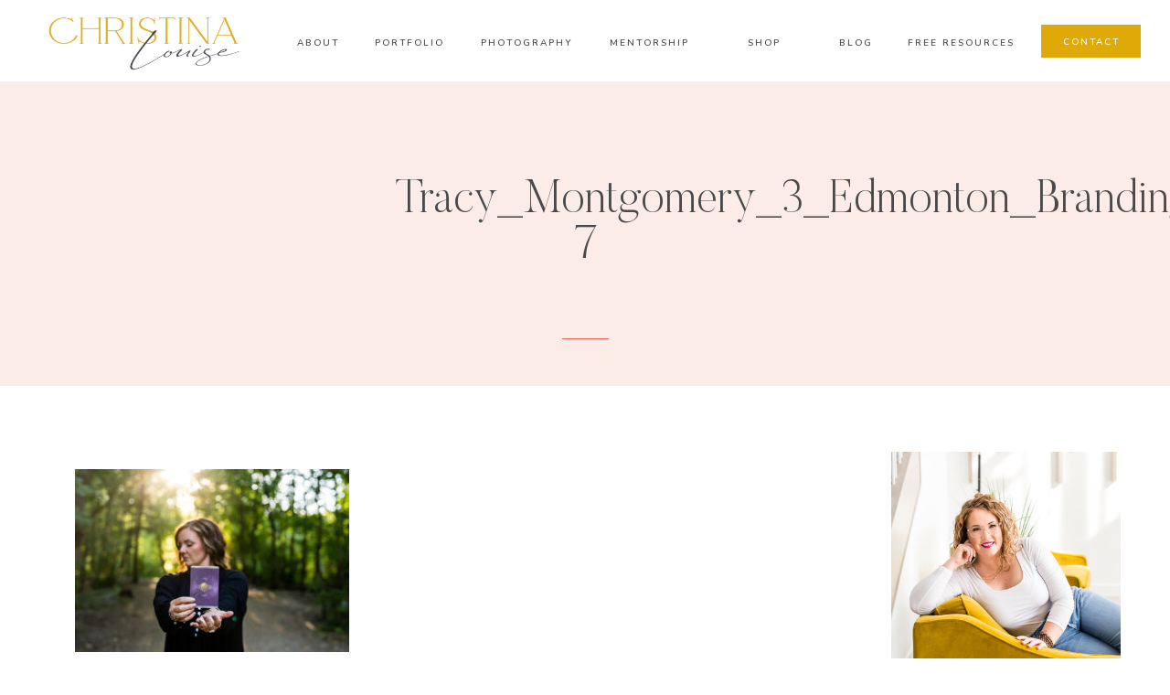

--- FILE ---
content_type: text/html; charset=UTF-8
request_url: https://christinalouisebranding.com/personal-branding-in-edmonton-tracy-montgomery-brand-photography/tracy_montgomery_3_edmonton_branding_photographer-7/
body_size: 23258
content:
<!DOCTYPE html>
<html lang="en-US" class="d">
<head>
<link rel="stylesheet" type="text/css" href="//lib.showit.co/engine/2.6.4/showit.css" />
<meta name='robots' content='index, follow, max-image-preview:large, max-snippet:-1, max-video-preview:-1' />

	<!-- This site is optimized with the Yoast SEO plugin v20.8 - https://yoast.com/wordpress/plugins/seo/ -->
	<title>Tracy_Montgomery_3_Edmonton_Branding_Photographer-7 - Edmonton Branding Photographer | Headshot Photography</title>
	<link rel="canonical" href="https://christinalouisebranding.com/personal-branding-in-edmonton-tracy-montgomery-brand-photography/tracy_montgomery_3_edmonton_branding_photographer-7/" />
	<meta property="og:locale" content="en_US" />
	<meta property="og:type" content="article" />
	<meta property="og:title" content="Tracy_Montgomery_3_Edmonton_Branding_Photographer-7 - Edmonton Branding Photographer | Headshot Photography" />
	<meta property="og:url" content="https://christinalouisebranding.com/personal-branding-in-edmonton-tracy-montgomery-brand-photography/tracy_montgomery_3_edmonton_branding_photographer-7/" />
	<meta property="og:site_name" content="Edmonton Branding Photographer | Headshot Photography" />
	<meta property="article:publisher" content="https://www.facebook.com/christinalouise.ca/" />
	<meta property="og:image" content="https://christinalouisebranding.com/personal-branding-in-edmonton-tracy-montgomery-brand-photography/tracy_montgomery_3_edmonton_branding_photographer-7" />
	<meta property="og:image:width" content="2000" />
	<meta property="og:image:height" content="1333" />
	<meta property="og:image:type" content="image/jpeg" />
	<meta name="twitter:card" content="summary_large_image" />
	<meta name="twitter:site" content="@yeg_photography" />
	<script type="application/ld+json" class="yoast-schema-graph">{"@context":"https://schema.org","@graph":[{"@type":"WebPage","@id":"https://christinalouisebranding.com/personal-branding-in-edmonton-tracy-montgomery-brand-photography/tracy_montgomery_3_edmonton_branding_photographer-7/","url":"https://christinalouisebranding.com/personal-branding-in-edmonton-tracy-montgomery-brand-photography/tracy_montgomery_3_edmonton_branding_photographer-7/","name":"Tracy_Montgomery_3_Edmonton_Branding_Photographer-7 - Edmonton Branding Photographer | Headshot Photography","isPartOf":{"@id":"https://christinalouisebranding.com/#website"},"primaryImageOfPage":{"@id":"https://christinalouisebranding.com/personal-branding-in-edmonton-tracy-montgomery-brand-photography/tracy_montgomery_3_edmonton_branding_photographer-7/#primaryimage"},"image":{"@id":"https://christinalouisebranding.com/personal-branding-in-edmonton-tracy-montgomery-brand-photography/tracy_montgomery_3_edmonton_branding_photographer-7/#primaryimage"},"thumbnailUrl":"https://christinalouisebranding.com/wp-content/uploads/2021/07/19-2361-post/Tracy_Montgomery_3_Edmonton_Branding_Photographer-7.jpg","datePublished":"2021-07-19T21:05:49+00:00","dateModified":"2021-07-19T21:05:49+00:00","breadcrumb":{"@id":"https://christinalouisebranding.com/personal-branding-in-edmonton-tracy-montgomery-brand-photography/tracy_montgomery_3_edmonton_branding_photographer-7/#breadcrumb"},"inLanguage":"en-US","potentialAction":[{"@type":"ReadAction","target":["https://christinalouisebranding.com/personal-branding-in-edmonton-tracy-montgomery-brand-photography/tracy_montgomery_3_edmonton_branding_photographer-7/"]}]},{"@type":"ImageObject","inLanguage":"en-US","@id":"https://christinalouisebranding.com/personal-branding-in-edmonton-tracy-montgomery-brand-photography/tracy_montgomery_3_edmonton_branding_photographer-7/#primaryimage","url":"https://christinalouisebranding.com/wp-content/uploads/2021/07/19-2361-post/Tracy_Montgomery_3_Edmonton_Branding_Photographer-7.jpg","contentUrl":"https://christinalouisebranding.com/wp-content/uploads/2021/07/19-2361-post/Tracy_Montgomery_3_Edmonton_Branding_Photographer-7.jpg","width":2000,"height":1333},{"@type":"BreadcrumbList","@id":"https://christinalouisebranding.com/personal-branding-in-edmonton-tracy-montgomery-brand-photography/tracy_montgomery_3_edmonton_branding_photographer-7/#breadcrumb","itemListElement":[{"@type":"ListItem","position":1,"name":"Home","item":"https://christinalouisebranding.com/"},{"@type":"ListItem","position":2,"name":"Tracy Montgomery","item":"https://christinalouisebranding.com/personal-branding-in-edmonton-tracy-montgomery-brand-photography/"},{"@type":"ListItem","position":3,"name":"Tracy_Montgomery_3_Edmonton_Branding_Photographer-7"}]},{"@type":"WebSite","@id":"https://christinalouisebranding.com/#website","url":"https://christinalouisebranding.com/","name":"Edmonton Branding Photographer | Headshot Photography","description":"Branding Photography Edmonton and Edmonton Headshot Photographer","publisher":{"@id":"https://christinalouisebranding.com/#organization"},"potentialAction":[{"@type":"SearchAction","target":{"@type":"EntryPoint","urlTemplate":"https://christinalouisebranding.com/?s={search_term_string}"},"query-input":"required name=search_term_string"}],"inLanguage":"en-US"},{"@type":"Organization","@id":"https://christinalouisebranding.com/#organization","name":"Christina Louise Photography","url":"https://christinalouisebranding.com/","logo":{"@type":"ImageObject","inLanguage":"en-US","@id":"https://christinalouisebranding.com/#/schema/logo/image/","url":"https://christinalouisebranding.com/wp-content/uploads/2017/05/2017-LOGO.png","contentUrl":"https://christinalouisebranding.com/wp-content/uploads/2017/05/2017-LOGO.png","width":2500,"height":437,"caption":"Christina Louise Photography"},"image":{"@id":"https://christinalouisebranding.com/#/schema/logo/image/"},"sameAs":["https://www.facebook.com/christinalouise.ca/","https://twitter.com/yeg_photography","http://@christinalouisephoto","https://www.linkedin.com/in/christinalouisefuchs/","https://www.pinterest.com/photogchristina/"]}]}</script>
	<!-- / Yoast SEO plugin. -->


<link rel="alternate" type="application/rss+xml" title="Edmonton Branding Photographer | Headshot Photography &raquo; Feed" href="https://christinalouisebranding.com/feed/" />
<link rel="alternate" type="application/rss+xml" title="Edmonton Branding Photographer | Headshot Photography &raquo; Comments Feed" href="https://christinalouisebranding.com/comments/feed/" />
<link rel="alternate" type="application/rss+xml" title="Edmonton Branding Photographer | Headshot Photography &raquo; Tracy_Montgomery_3_Edmonton_Branding_Photographer-7 Comments Feed" href="https://christinalouisebranding.com/personal-branding-in-edmonton-tracy-montgomery-brand-photography/tracy_montgomery_3_edmonton_branding_photographer-7/feed/" />
<script type="text/javascript">
/* <![CDATA[ */
window._wpemojiSettings = {"baseUrl":"https:\/\/s.w.org\/images\/core\/emoji\/16.0.1\/72x72\/","ext":".png","svgUrl":"https:\/\/s.w.org\/images\/core\/emoji\/16.0.1\/svg\/","svgExt":".svg","source":{"concatemoji":"https:\/\/christinalouisebranding.com\/wp-includes\/js\/wp-emoji-release.min.js?ver=6.8.3"}};
/*! This file is auto-generated */
!function(s,n){var o,i,e;function c(e){try{var t={supportTests:e,timestamp:(new Date).valueOf()};sessionStorage.setItem(o,JSON.stringify(t))}catch(e){}}function p(e,t,n){e.clearRect(0,0,e.canvas.width,e.canvas.height),e.fillText(t,0,0);var t=new Uint32Array(e.getImageData(0,0,e.canvas.width,e.canvas.height).data),a=(e.clearRect(0,0,e.canvas.width,e.canvas.height),e.fillText(n,0,0),new Uint32Array(e.getImageData(0,0,e.canvas.width,e.canvas.height).data));return t.every(function(e,t){return e===a[t]})}function u(e,t){e.clearRect(0,0,e.canvas.width,e.canvas.height),e.fillText(t,0,0);for(var n=e.getImageData(16,16,1,1),a=0;a<n.data.length;a++)if(0!==n.data[a])return!1;return!0}function f(e,t,n,a){switch(t){case"flag":return n(e,"\ud83c\udff3\ufe0f\u200d\u26a7\ufe0f","\ud83c\udff3\ufe0f\u200b\u26a7\ufe0f")?!1:!n(e,"\ud83c\udde8\ud83c\uddf6","\ud83c\udde8\u200b\ud83c\uddf6")&&!n(e,"\ud83c\udff4\udb40\udc67\udb40\udc62\udb40\udc65\udb40\udc6e\udb40\udc67\udb40\udc7f","\ud83c\udff4\u200b\udb40\udc67\u200b\udb40\udc62\u200b\udb40\udc65\u200b\udb40\udc6e\u200b\udb40\udc67\u200b\udb40\udc7f");case"emoji":return!a(e,"\ud83e\udedf")}return!1}function g(e,t,n,a){var r="undefined"!=typeof WorkerGlobalScope&&self instanceof WorkerGlobalScope?new OffscreenCanvas(300,150):s.createElement("canvas"),o=r.getContext("2d",{willReadFrequently:!0}),i=(o.textBaseline="top",o.font="600 32px Arial",{});return e.forEach(function(e){i[e]=t(o,e,n,a)}),i}function t(e){var t=s.createElement("script");t.src=e,t.defer=!0,s.head.appendChild(t)}"undefined"!=typeof Promise&&(o="wpEmojiSettingsSupports",i=["flag","emoji"],n.supports={everything:!0,everythingExceptFlag:!0},e=new Promise(function(e){s.addEventListener("DOMContentLoaded",e,{once:!0})}),new Promise(function(t){var n=function(){try{var e=JSON.parse(sessionStorage.getItem(o));if("object"==typeof e&&"number"==typeof e.timestamp&&(new Date).valueOf()<e.timestamp+604800&&"object"==typeof e.supportTests)return e.supportTests}catch(e){}return null}();if(!n){if("undefined"!=typeof Worker&&"undefined"!=typeof OffscreenCanvas&&"undefined"!=typeof URL&&URL.createObjectURL&&"undefined"!=typeof Blob)try{var e="postMessage("+g.toString()+"("+[JSON.stringify(i),f.toString(),p.toString(),u.toString()].join(",")+"));",a=new Blob([e],{type:"text/javascript"}),r=new Worker(URL.createObjectURL(a),{name:"wpTestEmojiSupports"});return void(r.onmessage=function(e){c(n=e.data),r.terminate(),t(n)})}catch(e){}c(n=g(i,f,p,u))}t(n)}).then(function(e){for(var t in e)n.supports[t]=e[t],n.supports.everything=n.supports.everything&&n.supports[t],"flag"!==t&&(n.supports.everythingExceptFlag=n.supports.everythingExceptFlag&&n.supports[t]);n.supports.everythingExceptFlag=n.supports.everythingExceptFlag&&!n.supports.flag,n.DOMReady=!1,n.readyCallback=function(){n.DOMReady=!0}}).then(function(){return e}).then(function(){var e;n.supports.everything||(n.readyCallback(),(e=n.source||{}).concatemoji?t(e.concatemoji):e.wpemoji&&e.twemoji&&(t(e.twemoji),t(e.wpemoji)))}))}((window,document),window._wpemojiSettings);
/* ]]> */
</script>
<style id='wp-emoji-styles-inline-css' type='text/css'>

	img.wp-smiley, img.emoji {
		display: inline !important;
		border: none !important;
		box-shadow: none !important;
		height: 1em !important;
		width: 1em !important;
		margin: 0 0.07em !important;
		vertical-align: -0.1em !important;
		background: none !important;
		padding: 0 !important;
	}
</style>
<link rel='stylesheet' id='wp-block-library-css' href='https://christinalouisebranding.com/wp-includes/css/dist/block-library/style.min.css?ver=6.8.3' type='text/css' media='all' />
<style id='classic-theme-styles-inline-css' type='text/css'>
/*! This file is auto-generated */
.wp-block-button__link{color:#fff;background-color:#32373c;border-radius:9999px;box-shadow:none;text-decoration:none;padding:calc(.667em + 2px) calc(1.333em + 2px);font-size:1.125em}.wp-block-file__button{background:#32373c;color:#fff;text-decoration:none}
</style>
<style id='global-styles-inline-css' type='text/css'>
:root{--wp--preset--aspect-ratio--square: 1;--wp--preset--aspect-ratio--4-3: 4/3;--wp--preset--aspect-ratio--3-4: 3/4;--wp--preset--aspect-ratio--3-2: 3/2;--wp--preset--aspect-ratio--2-3: 2/3;--wp--preset--aspect-ratio--16-9: 16/9;--wp--preset--aspect-ratio--9-16: 9/16;--wp--preset--color--black: #000000;--wp--preset--color--cyan-bluish-gray: #abb8c3;--wp--preset--color--white: #ffffff;--wp--preset--color--pale-pink: #f78da7;--wp--preset--color--vivid-red: #cf2e2e;--wp--preset--color--luminous-vivid-orange: #ff6900;--wp--preset--color--luminous-vivid-amber: #fcb900;--wp--preset--color--light-green-cyan: #7bdcb5;--wp--preset--color--vivid-green-cyan: #00d084;--wp--preset--color--pale-cyan-blue: #8ed1fc;--wp--preset--color--vivid-cyan-blue: #0693e3;--wp--preset--color--vivid-purple: #9b51e0;--wp--preset--gradient--vivid-cyan-blue-to-vivid-purple: linear-gradient(135deg,rgba(6,147,227,1) 0%,rgb(155,81,224) 100%);--wp--preset--gradient--light-green-cyan-to-vivid-green-cyan: linear-gradient(135deg,rgb(122,220,180) 0%,rgb(0,208,130) 100%);--wp--preset--gradient--luminous-vivid-amber-to-luminous-vivid-orange: linear-gradient(135deg,rgba(252,185,0,1) 0%,rgba(255,105,0,1) 100%);--wp--preset--gradient--luminous-vivid-orange-to-vivid-red: linear-gradient(135deg,rgba(255,105,0,1) 0%,rgb(207,46,46) 100%);--wp--preset--gradient--very-light-gray-to-cyan-bluish-gray: linear-gradient(135deg,rgb(238,238,238) 0%,rgb(169,184,195) 100%);--wp--preset--gradient--cool-to-warm-spectrum: linear-gradient(135deg,rgb(74,234,220) 0%,rgb(151,120,209) 20%,rgb(207,42,186) 40%,rgb(238,44,130) 60%,rgb(251,105,98) 80%,rgb(254,248,76) 100%);--wp--preset--gradient--blush-light-purple: linear-gradient(135deg,rgb(255,206,236) 0%,rgb(152,150,240) 100%);--wp--preset--gradient--blush-bordeaux: linear-gradient(135deg,rgb(254,205,165) 0%,rgb(254,45,45) 50%,rgb(107,0,62) 100%);--wp--preset--gradient--luminous-dusk: linear-gradient(135deg,rgb(255,203,112) 0%,rgb(199,81,192) 50%,rgb(65,88,208) 100%);--wp--preset--gradient--pale-ocean: linear-gradient(135deg,rgb(255,245,203) 0%,rgb(182,227,212) 50%,rgb(51,167,181) 100%);--wp--preset--gradient--electric-grass: linear-gradient(135deg,rgb(202,248,128) 0%,rgb(113,206,126) 100%);--wp--preset--gradient--midnight: linear-gradient(135deg,rgb(2,3,129) 0%,rgb(40,116,252) 100%);--wp--preset--font-size--small: 13px;--wp--preset--font-size--medium: 20px;--wp--preset--font-size--large: 36px;--wp--preset--font-size--x-large: 42px;--wp--preset--spacing--20: 0.44rem;--wp--preset--spacing--30: 0.67rem;--wp--preset--spacing--40: 1rem;--wp--preset--spacing--50: 1.5rem;--wp--preset--spacing--60: 2.25rem;--wp--preset--spacing--70: 3.38rem;--wp--preset--spacing--80: 5.06rem;--wp--preset--shadow--natural: 6px 6px 9px rgba(0, 0, 0, 0.2);--wp--preset--shadow--deep: 12px 12px 50px rgba(0, 0, 0, 0.4);--wp--preset--shadow--sharp: 6px 6px 0px rgba(0, 0, 0, 0.2);--wp--preset--shadow--outlined: 6px 6px 0px -3px rgba(255, 255, 255, 1), 6px 6px rgba(0, 0, 0, 1);--wp--preset--shadow--crisp: 6px 6px 0px rgba(0, 0, 0, 1);}:where(.is-layout-flex){gap: 0.5em;}:where(.is-layout-grid){gap: 0.5em;}body .is-layout-flex{display: flex;}.is-layout-flex{flex-wrap: wrap;align-items: center;}.is-layout-flex > :is(*, div){margin: 0;}body .is-layout-grid{display: grid;}.is-layout-grid > :is(*, div){margin: 0;}:where(.wp-block-columns.is-layout-flex){gap: 2em;}:where(.wp-block-columns.is-layout-grid){gap: 2em;}:where(.wp-block-post-template.is-layout-flex){gap: 1.25em;}:where(.wp-block-post-template.is-layout-grid){gap: 1.25em;}.has-black-color{color: var(--wp--preset--color--black) !important;}.has-cyan-bluish-gray-color{color: var(--wp--preset--color--cyan-bluish-gray) !important;}.has-white-color{color: var(--wp--preset--color--white) !important;}.has-pale-pink-color{color: var(--wp--preset--color--pale-pink) !important;}.has-vivid-red-color{color: var(--wp--preset--color--vivid-red) !important;}.has-luminous-vivid-orange-color{color: var(--wp--preset--color--luminous-vivid-orange) !important;}.has-luminous-vivid-amber-color{color: var(--wp--preset--color--luminous-vivid-amber) !important;}.has-light-green-cyan-color{color: var(--wp--preset--color--light-green-cyan) !important;}.has-vivid-green-cyan-color{color: var(--wp--preset--color--vivid-green-cyan) !important;}.has-pale-cyan-blue-color{color: var(--wp--preset--color--pale-cyan-blue) !important;}.has-vivid-cyan-blue-color{color: var(--wp--preset--color--vivid-cyan-blue) !important;}.has-vivid-purple-color{color: var(--wp--preset--color--vivid-purple) !important;}.has-black-background-color{background-color: var(--wp--preset--color--black) !important;}.has-cyan-bluish-gray-background-color{background-color: var(--wp--preset--color--cyan-bluish-gray) !important;}.has-white-background-color{background-color: var(--wp--preset--color--white) !important;}.has-pale-pink-background-color{background-color: var(--wp--preset--color--pale-pink) !important;}.has-vivid-red-background-color{background-color: var(--wp--preset--color--vivid-red) !important;}.has-luminous-vivid-orange-background-color{background-color: var(--wp--preset--color--luminous-vivid-orange) !important;}.has-luminous-vivid-amber-background-color{background-color: var(--wp--preset--color--luminous-vivid-amber) !important;}.has-light-green-cyan-background-color{background-color: var(--wp--preset--color--light-green-cyan) !important;}.has-vivid-green-cyan-background-color{background-color: var(--wp--preset--color--vivid-green-cyan) !important;}.has-pale-cyan-blue-background-color{background-color: var(--wp--preset--color--pale-cyan-blue) !important;}.has-vivid-cyan-blue-background-color{background-color: var(--wp--preset--color--vivid-cyan-blue) !important;}.has-vivid-purple-background-color{background-color: var(--wp--preset--color--vivid-purple) !important;}.has-black-border-color{border-color: var(--wp--preset--color--black) !important;}.has-cyan-bluish-gray-border-color{border-color: var(--wp--preset--color--cyan-bluish-gray) !important;}.has-white-border-color{border-color: var(--wp--preset--color--white) !important;}.has-pale-pink-border-color{border-color: var(--wp--preset--color--pale-pink) !important;}.has-vivid-red-border-color{border-color: var(--wp--preset--color--vivid-red) !important;}.has-luminous-vivid-orange-border-color{border-color: var(--wp--preset--color--luminous-vivid-orange) !important;}.has-luminous-vivid-amber-border-color{border-color: var(--wp--preset--color--luminous-vivid-amber) !important;}.has-light-green-cyan-border-color{border-color: var(--wp--preset--color--light-green-cyan) !important;}.has-vivid-green-cyan-border-color{border-color: var(--wp--preset--color--vivid-green-cyan) !important;}.has-pale-cyan-blue-border-color{border-color: var(--wp--preset--color--pale-cyan-blue) !important;}.has-vivid-cyan-blue-border-color{border-color: var(--wp--preset--color--vivid-cyan-blue) !important;}.has-vivid-purple-border-color{border-color: var(--wp--preset--color--vivid-purple) !important;}.has-vivid-cyan-blue-to-vivid-purple-gradient-background{background: var(--wp--preset--gradient--vivid-cyan-blue-to-vivid-purple) !important;}.has-light-green-cyan-to-vivid-green-cyan-gradient-background{background: var(--wp--preset--gradient--light-green-cyan-to-vivid-green-cyan) !important;}.has-luminous-vivid-amber-to-luminous-vivid-orange-gradient-background{background: var(--wp--preset--gradient--luminous-vivid-amber-to-luminous-vivid-orange) !important;}.has-luminous-vivid-orange-to-vivid-red-gradient-background{background: var(--wp--preset--gradient--luminous-vivid-orange-to-vivid-red) !important;}.has-very-light-gray-to-cyan-bluish-gray-gradient-background{background: var(--wp--preset--gradient--very-light-gray-to-cyan-bluish-gray) !important;}.has-cool-to-warm-spectrum-gradient-background{background: var(--wp--preset--gradient--cool-to-warm-spectrum) !important;}.has-blush-light-purple-gradient-background{background: var(--wp--preset--gradient--blush-light-purple) !important;}.has-blush-bordeaux-gradient-background{background: var(--wp--preset--gradient--blush-bordeaux) !important;}.has-luminous-dusk-gradient-background{background: var(--wp--preset--gradient--luminous-dusk) !important;}.has-pale-ocean-gradient-background{background: var(--wp--preset--gradient--pale-ocean) !important;}.has-electric-grass-gradient-background{background: var(--wp--preset--gradient--electric-grass) !important;}.has-midnight-gradient-background{background: var(--wp--preset--gradient--midnight) !important;}.has-small-font-size{font-size: var(--wp--preset--font-size--small) !important;}.has-medium-font-size{font-size: var(--wp--preset--font-size--medium) !important;}.has-large-font-size{font-size: var(--wp--preset--font-size--large) !important;}.has-x-large-font-size{font-size: var(--wp--preset--font-size--x-large) !important;}
:where(.wp-block-post-template.is-layout-flex){gap: 1.25em;}:where(.wp-block-post-template.is-layout-grid){gap: 1.25em;}
:where(.wp-block-columns.is-layout-flex){gap: 2em;}:where(.wp-block-columns.is-layout-grid){gap: 2em;}
:root :where(.wp-block-pullquote){font-size: 1.5em;line-height: 1.6;}
</style>
<link rel='stylesheet' id='pub-style-css' href='https://christinalouisebranding.com/wp-content/themes/showit/pubs/s0wmjitftn6wysqq9m5ucg/20260106230941Sy4bzr2/assets/pub.css?ver=1767740988' type='text/css' media='all' />
<script type="text/javascript" src="https://christinalouisebranding.com/wp-includes/js/jquery/jquery.min.js?ver=3.7.1" id="jquery-core-js"></script>
<script type="text/javascript" id="jquery-core-js-after">
/* <![CDATA[ */
$ = jQuery;
/* ]]> */
</script>
<script type="text/javascript" src="https://christinalouisebranding.com/wp-content/themes/showit/pubs/s0wmjitftn6wysqq9m5ucg/20260106230941Sy4bzr2/assets/pub.js?ver=1767740988" id="pub-script-js"></script>
<link rel="https://api.w.org/" href="https://christinalouisebranding.com/wp-json/" /><link rel="alternate" title="JSON" type="application/json" href="https://christinalouisebranding.com/wp-json/wp/v2/media/2368" /><link rel="EditURI" type="application/rsd+xml" title="RSD" href="https://christinalouisebranding.com/xmlrpc.php?rsd" />
<link rel='shortlink' href='https://christinalouisebranding.com/?p=2368' />
<link rel="alternate" title="oEmbed (JSON)" type="application/json+oembed" href="https://christinalouisebranding.com/wp-json/oembed/1.0/embed?url=https%3A%2F%2Fchristinalouisebranding.com%2Fpersonal-branding-in-edmonton-tracy-montgomery-brand-photography%2Ftracy_montgomery_3_edmonton_branding_photographer-7%2F" />
<link rel="alternate" title="oEmbed (XML)" type="text/xml+oembed" href="https://christinalouisebranding.com/wp-json/oembed/1.0/embed?url=https%3A%2F%2Fchristinalouisebranding.com%2Fpersonal-branding-in-edmonton-tracy-montgomery-brand-photography%2Ftracy_montgomery_3_edmonton_branding_photographer-7%2F&#038;format=xml" />
		<script type="text/javascript">
			var _statcounter = _statcounter || [];
			_statcounter.push({"tags": {"author": "clbranding"}});
		</script>
		<style type="text/css" id="simple-css-output">#mc_embed_signup{ clear:left; } .horizontal-mailchimp .mc-field-group,.horizontal-mailchimp .clear { display: inline-block; }.horizontal-mailchimp label { display: block; height: 1px; text-indent: -9999px;}.horizontal-mailchimp { background: #ffffff; margin: 20px auto; padding: 20px; text-align: center;}.horizontal-mailchimp input{ padding: 10px; border:none; color: #494949 !important; border-radius: 3px; background: rgba(255, 255, 255, 0); font-size:16px;}.horizontal-mailchimp input[type="submit"]{ padding: 9px 30px !important; background: #cc9900 !important; color: #ffffff !important; font-size: 16px; font-weight: normal; border-radius: 3px; cursor: pointer; border: none !important;}.horizontal-mailchimp input[type="submit"]:hover{ background: #bf8f00 !important; }#mc_embed_signup .mc-field-group { clear: left; position: relative; width: 32% !important; padding-bottom: 1% 0; min-height: 50px; color: #494949 !important; }#mc_embed_signup .mc-field-group input { width: 99% !important; color: #494949 !important; text-indent: 2%; padding: 14px 5px !important; border: 1px solid #494949 !important;}#mc_embed_signup .button { height: 48px !important; border:none !important; color: #ffffff !important;}#mc_embed_signup_scroll{ background:#ffffff !important;}#mc_embed_signup_scroll .mc-field-group input[type="submit"]{ color: #ffffff !important; border:none !important;}@media only screen and (max-width: 480px) { .horizontal-mailchimp .mc-field-group, .horizontal-mailchimp .clear, .horizontal-mailchimp input { display: block; width: 100%; } #mc_embed_signup .mc-field-group { clear: left; position: relative; width: 100% !important; min-height: 50px;} .horizontal-mailchimp .mc-field-group { margin-bottom: 5px; } }</style>
<meta charset="UTF-8" />
<meta name="viewport" content="width=device-width, initial-scale=1" />
<link rel="icon" type="image/png" href="//static.showit.co/200/yt-y1h-hSgWDRSC2j7ZmgQ/184294/submark2_cropped.png" />
<link rel="preconnect" href="https://static.showit.co" />

<link rel="preconnect" href="https://fonts.googleapis.com">
<link rel="preconnect" href="https://fonts.gstatic.com" crossorigin>
<link href="https://fonts.googleapis.com/css?family=Nunito:600|Raleway:regular|Oswald:regular|Lato:regular|Raleway:500" rel="stylesheet" type="text/css"/>
<style>
@font-face{font-family:Butler Ultra Light;src:url('//static.showit.co/file/pLJISUxZQkyzsYpCl7r4-g/shared/butler-ultralight.woff');}
@font-face{font-family:Adobe Garamond Pro Italic;src:url('//static.showit.co/file/d9c1Dvg5S_-2b02CqkTFAA/shared/agaramondpro-italic_gdi.woff');}
@font-face{font-family:Bon Vivant;src:url('//static.showit.co/file/Hq5ooT7wTV2G16zkOYwTyA/shared/bonvivant.woff');}
</style>
<script id="init_data" type="application/json">
{"mobile":{"w":320,"bgMediaType":"none","bgFillType":"color","bgColor":"colors-7"},"desktop":{"w":1200,"defaultTrIn":{"type":"fade"},"defaultTrOut":{"type":"fade"},"bgColor":"colors-7","bgMediaType":"none","bgFillType":"color"},"sid":"s0wmjitftn6wysqq9m5ucg","break":768,"assetURL":"//static.showit.co","contactFormId":"184294/317808","cfAction":"aHR0cHM6Ly9jbGllbnRzZXJ2aWNlLnNob3dpdC5jby9jb250YWN0Zm9ybQ==","sgAction":"aHR0cHM6Ly9jbGllbnRzZXJ2aWNlLnNob3dpdC5jby9zb2NpYWxncmlk","blockData":[{"slug":"mobile-menu","visible":"m","states":[],"d":{"h":85,"w":1200,"locking":{"offset":0},"bgFillType":"color","bgColor":"colors-7","bgMediaType":"none"},"m":{"h":386,"w":320,"locking":{"side":"t","offset":0},"nature":"wH","stateTrIn":{"type":"fade","duration":0.3},"stateTrOut":{"type":"fade","duration":0.3},"bgFillType":"color","bgColor":"colors-4","bgMediaType":"none"}},{"slug":"mobile-menu-closed","visible":"m","states":[],"d":{"h":222,"w":1200,"locking":{},"bgFillType":"color","bgColor":"colors-7","bgMediaType":"none"},"m":{"h":45,"w":320,"locking":{"side":"st"},"bgFillType":"color","bgColor":"colors-7","bgMediaType":"none"}},{"slug":"menu","visible":"d","states":[{"d":{"bgFillType":"color","bgColor":"#000000:0","bgMediaType":"none"},"m":{"bgFillType":"color","bgColor":"#000000:0","bgMediaType":"none"},"slug":"view-1"},{"d":{"bgFillType":"color","bgColor":"#000000:0","bgMediaType":"none"},"m":{"bgFillType":"color","bgColor":"#000000:0","bgMediaType":"none"},"slug":"view-2"},{"d":{"bgFillType":"color","bgColor":"#000000:0","bgMediaType":"none"},"m":{"bgFillType":"color","bgColor":"#000000:0","bgMediaType":"none"},"slug":"view-3"},{"d":{"bgFillType":"color","bgColor":"#000000:0","bgMediaType":"none"},"m":{"bgFillType":"color","bgColor":"#000000:0","bgMediaType":"none"},"slug":"view-4"}],"d":{"h":89,"w":1200,"locking":{},"bgFillType":"color","bgColor":"colors-7","bgMediaType":"none"},"m":{"h":40,"w":320,"locking":{"side":"st"},"bgFillType":"color","bgColor":"colors-7","bgMediaType":"none"},"stateTrans":[{},{},{},{}]},{"slug":"post-title","visible":"a","states":[],"d":{"h":333,"w":1200,"nature":"dH","bgFillType":"color","bgColor":"colors-3","bgMediaType":"none"},"m":{"h":216,"w":320,"nature":"dH","bgFillType":"color","bgColor":"colors-3","bgMediaType":"none"}},{"slug":"blog-sidebar","visible":"d","states":[],"d":{"h":1,"w":1200,"bgFillType":"color","bgColor":"colors-5","bgMediaType":"none"},"m":{"h":1682,"w":320,"bgFillType":"color","bgColor":"#FFFFFF","bgMediaType":"none"}},{"slug":"post-content","visible":"a","states":[],"d":{"h":695,"w":1200,"nature":"dH","bgFillType":"color","bgColor":"colors-7","bgMediaType":"none"},"m":{"h":1089,"w":320,"nature":"dH","bgFillType":"color","bgColor":"colors-7","bgMediaType":"none"}},{"slug":"padding","visible":"d","states":[],"d":{"h":105,"w":1200,"bgFillType":"color","bgColor":"colors-7","bgMediaType":"none"},"m":{"h":41,"w":320,"bgFillType":"color","bgColor":"colors-7","bgMediaType":"none"}},{"slug":"pagination","visible":"a","states":[],"d":{"h":214,"w":1200,"nature":"dH","bgFillType":"color","bgColor":"colors-7","bgMediaType":"none"},"m":{"h":209,"w":320,"nature":"dH","bgFillType":"color","bgColor":"colors-7","bgMediaType":"none"}},{"slug":"get-on-the-list","visible":"a","states":[],"d":{"h":930,"w":1200,"bgFillType":"color","bgColor":"colors-3","bgMediaType":"none"},"m":{"h":1348,"w":320,"bgFillType":"color","bgColor":"colors-3","bgMediaType":"none"}},{"slug":"instagram","visible":"a","states":[],"d":{"h":300,"w":1200,"bgFillType":"color","bgColor":"colors-5","bgMediaType":"none"},"m":{"h":159,"w":320,"bgFillType":"color","bgColor":"colors-7","bgMediaType":"none"}},{"slug":"footer","visible":"a","states":[],"d":{"h":503,"w":1200,"bgFillType":"color","bgColor":"colors-4","bgMediaType":"none"},"m":{"h":454,"w":320,"bgFillType":"color","bgColor":"colors-4","bgMediaType":"none"}}],"elementData":[{"type":"simple","visible":"a","id":"mobile-menu_0","blockId":"mobile-menu","m":{"x":40,"y":150,"w":240,"h":1,"a":0},"d":{"x":652,"y":537,"w":391,"h":1,"a":0}},{"type":"text","visible":"a","id":"mobile-menu_1","blockId":"mobile-menu","m":{"x":40,"y":94,"w":176,"h":45,"a":0},"d":{"x":121,"y":162,"w":955,"h":343,"a":0,"trIn":{"cl":"fadeIn","d":"0.5","dl":"0"}}},{"type":"simple","visible":"m","id":"mobile-menu_2","blockId":"mobile-menu","m":{"x":0,"y":0,"w":320,"h":67,"a":0,"lockV":"t"},"d":{"x":360,"y":26,"w":480,"h":34,"a":0}},{"type":"icon","visible":"m","id":"mobile-menu_3","blockId":"mobile-menu","m":{"x":282,"y":11,"w":27,"h":24,"a":0,"lockV":"t"},"d":{"x":550,"y":-28,"w":100,"h":100,"a":0},"pc":[{"type":"hide","block":"mobile-menu"}]},{"type":"text","visible":"a","id":"mobile-menu_4","blockId":"mobile-menu","m":{"x":39,"y":172,"w":71,"h":21,"a":0},"d":{"x":140,"y":279,"w":40,"h":23,"a":0}},{"type":"text","visible":"a","id":"mobile-menu_5","blockId":"mobile-menu","m":{"x":39,"y":198,"w":76,"h":21,"a":0},"d":{"x":140,"y":317,"w":56,"h":23,"a":0}},{"type":"text","visible":"a","id":"mobile-menu_6","blockId":"mobile-menu","m":{"x":152,"y":172,"w":136,"h":37,"a":0},"d":{"x":473,"y":279,"w":130,"h":23,"a":0}},{"type":"simple","visible":"a","id":"mobile-menu_7","blockId":"mobile-menu","m":{"x":152,"y":288,"w":104,"h":40,"a":0},"d":{"x":360,"y":188,"w":480,"h":250,"a":0}},{"type":"text","visible":"a","id":"mobile-menu_8","blockId":"mobile-menu","m":{"x":152,"y":220,"w":136,"h":22,"a":0},"d":{"x":473,"y":317,"w":127,"h":23,"a":0}},{"type":"text","visible":"a","id":"mobile-menu_9","blockId":"mobile-menu","m":{"x":170,"y":299,"w":68,"h":22,"a":0},"d":{"x":140,"y":392,"w":150,"h":23,"a":0}},{"type":"icon","visible":"a","id":"mobile-menu_10","blockId":"mobile-menu","m":{"x":40,"y":300,"w":18,"h":18,"a":0},"d":{"x":473,"y":389,"w":21,"h":21,"a":0}},{"type":"icon","visible":"a","id":"mobile-menu_11","blockId":"mobile-menu","m":{"x":72,"y":302,"w":14,"h":14,"a":0},"d":{"x":505,"y":391,"w":18,"h":18,"a":0}},{"type":"icon","visible":"a","id":"mobile-menu_12","blockId":"mobile-menu","m":{"x":98,"y":299,"w":18,"h":18,"a":0},"d":{"x":533,"y":389,"w":20,"h":20,"a":0}},{"type":"text","visible":"a","id":"mobile-menu_13","blockId":"mobile-menu","m":{"x":39,"y":225,"w":47,"h":22,"a":0},"d":{"x":473,"y":317,"w":127,"h":23,"a":0}},{"type":"text","visible":"a","id":"mobile-menu_14","blockId":"mobile-menu","m":{"x":152,"y":252,"w":136,"h":22,"a":0},"d":{"x":473,"y":317,"w":127,"h":23,"a":0}},{"type":"text","visible":"a","id":"mobile-menu_15","blockId":"mobile-menu","m":{"x":39,"y":252,"w":47,"h":22,"a":0},"d":{"x":473,"y":317,"w":127,"h":23,"a":0}},{"type":"graphic","visible":"a","id":"mobile-menu_16","blockId":"mobile-menu","m":{"x":12,"y":14,"w":130,"h":40,"a":0},"d":{"x":505,"y":13,"w":190,"h":59,"a":0},"c":{"key":"-yopKglUS3C5FKd_iftewQ/184294/christina_louise_main_logo_crop.png","aspect_ratio":3.22208}},{"type":"icon","visible":"m","id":"mobile-menu-closed_0","blockId":"mobile-menu-closed","m":{"x":267,"y":4,"w":39,"h":37,"a":0},"d":{"x":550,"y":-28,"w":100,"h":100,"a":0},"pc":[{"type":"show","block":"mobile-menu"}]},{"type":"text","visible":"d","id":"menu_view-1_0","blockId":"menu","m":{"x":19,"y":18,"w":146,"h":37,"a":0},"d":{"x":244,"y":39,"w":47,"h":17,"a":0,"lockH":"r"}},{"type":"text","visible":"d","id":"menu_view-1_1","blockId":"menu","m":{"x":19,"y":18,"w":146,"h":37,"a":0},"d":{"x":328,"y":39,"w":79,"h":17,"a":0,"lockH":"r"}},{"type":"text","visible":"d","id":"menu_view-1_2","blockId":"menu","m":{"x":19,"y":18,"w":146,"h":37,"a":0},"d":{"x":443,"y":39,"w":105,"h":17,"a":0,"lockH":"r"}},{"type":"text","visible":"d","id":"menu_view-1_3","blockId":"menu","m":{"x":19,"y":18,"w":146,"h":37,"a":0},"d":{"x":585,"y":39,"w":90,"h":17,"a":0,"lockH":"r"}},{"type":"text","visible":"d","id":"menu_view-1_4","blockId":"menu","m":{"x":19,"y":18,"w":146,"h":37,"a":0},"d":{"x":712,"y":39,"w":88,"h":17,"a":0,"lockH":"r"}},{"type":"text","visible":"d","id":"menu_view-1_5","blockId":"menu","m":{"x":19,"y":18,"w":146,"h":37,"a":0},"d":{"x":836,"y":39,"w":40,"h":17,"a":0,"lockH":"r"}},{"type":"simple","visible":"d","id":"menu_view-1_6","blockId":"menu","m":{"x":48,"y":6,"w":224,"h":28,"a":0},"d":{"x":1059,"y":27,"w":109,"h":36,"a":0,"lockH":"r"}},{"type":"text","visible":"d","id":"menu_view-1_7","blockId":"menu","m":{"x":19,"y":18,"w":146,"h":37,"a":0},"d":{"x":1078,"y":38,"w":71,"h":23,"a":0,"lockH":"r"}},{"type":"text","visible":"d","id":"menu_view-1_8","blockId":"menu","m":{"x":19,"y":18,"w":146,"h":37,"a":0},"d":{"x":913,"y":39,"w":117,"h":17,"a":0,"lockH":"r"}},{"type":"graphic","visible":"a","id":"menu_view-1_9","blockId":"menu","m":{"x":146,"y":6,"w":28,"h":28,"a":0},"d":{"x":9,"y":14,"w":218,"h":67,"a":0},"c":{"key":"-yopKglUS3C5FKd_iftewQ/184294/christina_louise_main_logo_crop.png","aspect_ratio":3.22208}},{"type":"simple","visible":"a","id":"menu_view-2_0","blockId":"menu","m":{"x":48,"y":6,"w":224,"h":28,"a":0},"d":{"x":315,"y":56,"w":111,"h":80,"a":0,"lockH":"r"}},{"type":"text","visible":"a","id":"menu_view-2_1","blockId":"menu","m":{"x":126,"y":12,"w":67.2,"h":16,"a":0},"d":{"x":330,"y":73,"w":71,"h":17,"a":0,"lockH":"r"}},{"type":"text","visible":"a","id":"menu_view-2_2","blockId":"menu","m":{"x":136,"y":22,"w":67.2,"h":16,"a":0},"d":{"x":330,"y":101,"w":71,"h":27,"a":0,"lockH":"r"}},{"type":"text","visible":"d","id":"menu_view-2_3","blockId":"menu","m":{"x":19,"y":18,"w":146,"h":37,"a":0},"d":{"x":328,"y":39,"w":79,"h":17,"a":0,"lockH":"r"}},{"type":"text","visible":"d","id":"menu_view-2_4","blockId":"menu","m":{"x":19,"y":18,"w":146,"h":37,"a":0},"d":{"x":443,"y":39,"w":105,"h":17,"a":0,"lockH":"r"}},{"type":"text","visible":"d","id":"menu_view-2_5","blockId":"menu","m":{"x":19,"y":18,"w":146,"h":37,"a":0},"d":{"x":585,"y":39,"w":90,"h":17,"a":0,"lockH":"r"}},{"type":"text","visible":"d","id":"menu_view-2_6","blockId":"menu","m":{"x":19,"y":18,"w":146,"h":37,"a":0},"d":{"x":712,"y":39,"w":88,"h":17,"a":0,"lockH":"r"}},{"type":"text","visible":"d","id":"menu_view-2_7","blockId":"menu","m":{"x":19,"y":18,"w":146,"h":37,"a":0},"d":{"x":836,"y":39,"w":40,"h":17,"a":0,"lockH":"r"}},{"type":"simple","visible":"d","id":"menu_view-2_8","blockId":"menu","m":{"x":48,"y":6,"w":224,"h":28,"a":0},"d":{"x":1059,"y":27,"w":109,"h":36,"a":0,"lockH":"r"}},{"type":"text","visible":"d","id":"menu_view-2_9","blockId":"menu","m":{"x":19,"y":18,"w":146,"h":37,"a":0},"d":{"x":1078,"y":38,"w":71,"h":23,"a":0,"lockH":"r"}},{"type":"text","visible":"d","id":"menu_view-2_10","blockId":"menu","m":{"x":19,"y":18,"w":146,"h":37,"a":0},"d":{"x":913,"y":39,"w":117,"h":17,"a":0,"lockH":"r"}},{"type":"text","visible":"d","id":"menu_view-2_11","blockId":"menu","m":{"x":19,"y":18,"w":146,"h":37,"a":0},"d":{"x":244,"y":39,"w":47,"h":17,"a":0,"lockH":"r"}},{"type":"graphic","visible":"a","id":"menu_view-2_12","blockId":"menu","m":{"x":146,"y":6,"w":28,"h":28,"a":0},"d":{"x":9,"y":14,"w":218,"h":67,"a":0},"c":{"key":"-yopKglUS3C5FKd_iftewQ/184294/christina_louise_main_logo_crop.png","aspect_ratio":3.22208}},{"type":"simple","visible":"a","id":"menu_view-3_0","blockId":"menu","m":{"x":58,"y":16,"w":224,"h":28,"a":0},"d":{"x":435,"y":54,"w":173,"h":77,"a":0,"lockH":"r"}},{"type":"text","visible":"a","id":"menu_view-3_1","blockId":"menu","m":{"x":91,"y":9,"w":138,"h":23,"a":0},"d":{"x":446,"y":99,"w":77,"h":23,"a":0,"lockH":"r"}},{"type":"text","visible":"a","id":"menu_view-3_2","blockId":"menu","m":{"x":101,"y":19,"w":138,"h":23,"a":0},"d":{"x":446,"y":73,"w":154,"h":26,"a":0,"lockH":"r"}},{"type":"text","visible":"d","id":"menu_view-3_3","blockId":"menu","m":{"x":19,"y":18,"w":146,"h":37,"a":0},"d":{"x":244,"y":39,"w":47,"h":17,"a":0,"lockH":"r"}},{"type":"text","visible":"d","id":"menu_view-3_4","blockId":"menu","m":{"x":19,"y":18,"w":146,"h":37,"a":0},"d":{"x":328,"y":39,"w":79,"h":17,"a":0,"lockH":"r"}},{"type":"text","visible":"d","id":"menu_view-3_5","blockId":"menu","m":{"x":19,"y":18,"w":146,"h":37,"a":0},"d":{"x":443,"y":39,"w":105,"h":17,"a":0,"lockH":"r"}},{"type":"text","visible":"d","id":"menu_view-3_6","blockId":"menu","m":{"x":19,"y":18,"w":146,"h":37,"a":0},"d":{"x":585,"y":39,"w":90,"h":17,"a":0,"lockH":"r"}},{"type":"text","visible":"d","id":"menu_view-3_7","blockId":"menu","m":{"x":19,"y":18,"w":146,"h":37,"a":0},"d":{"x":712,"y":39,"w":88,"h":17,"a":0,"lockH":"r"}},{"type":"text","visible":"d","id":"menu_view-3_8","blockId":"menu","m":{"x":19,"y":18,"w":146,"h":37,"a":0},"d":{"x":836,"y":39,"w":40,"h":17,"a":0,"lockH":"r"}},{"type":"simple","visible":"d","id":"menu_view-3_9","blockId":"menu","m":{"x":48,"y":6,"w":224,"h":28,"a":0},"d":{"x":1059,"y":27,"w":109,"h":36,"a":0,"lockH":"r"}},{"type":"text","visible":"d","id":"menu_view-3_10","blockId":"menu","m":{"x":19,"y":18,"w":146,"h":37,"a":0},"d":{"x":1078,"y":38,"w":71,"h":23,"a":0,"lockH":"r"}},{"type":"text","visible":"d","id":"menu_view-3_11","blockId":"menu","m":{"x":19,"y":18,"w":146,"h":37,"a":0},"d":{"x":913,"y":39,"w":117,"h":17,"a":0,"lockH":"r"}},{"type":"graphic","visible":"a","id":"menu_view-3_12","blockId":"menu","m":{"x":146,"y":6,"w":28,"h":28,"a":0},"d":{"x":9,"y":14,"w":218,"h":67,"a":0},"c":{"key":"-yopKglUS3C5FKd_iftewQ/184294/christina_louise_main_logo_crop.png","aspect_ratio":3.22208}},{"type":"simple","visible":"a","id":"menu_view-4_0","blockId":"menu","m":{"x":58,"y":16,"w":224,"h":28,"a":0},"d":{"x":577,"y":12,"w":143,"h":136,"a":0,"lockH":"r"}},{"type":"text","visible":"a","id":"menu_view-4_1","blockId":"menu","m":{"x":91,"y":9,"w":138,"h":23,"a":0},"d":{"x":587,"y":73,"w":123,"h":23,"a":0,"lockH":"r"}},{"type":"text","visible":"a","id":"menu_view-4_2","blockId":"menu","m":{"x":101,"y":19,"w":138,"h":23,"a":0},"d":{"x":587,"y":112,"w":123,"h":26,"a":0,"lockH":"r"}},{"type":"text","visible":"d","id":"menu_view-4_3","blockId":"menu","m":{"x":19,"y":18,"w":146,"h":37,"a":0},"d":{"x":244,"y":39,"w":47,"h":17,"a":0,"lockH":"r"}},{"type":"text","visible":"d","id":"menu_view-4_4","blockId":"menu","m":{"x":19,"y":18,"w":146,"h":37,"a":0},"d":{"x":328,"y":39,"w":79,"h":17,"a":0,"lockH":"r"}},{"type":"text","visible":"d","id":"menu_view-4_5","blockId":"menu","m":{"x":19,"y":18,"w":146,"h":37,"a":0},"d":{"x":443,"y":39,"w":105,"h":17,"a":0,"lockH":"r"}},{"type":"text","visible":"d","id":"menu_view-4_6","blockId":"menu","m":{"x":19,"y":18,"w":146,"h":37,"a":0},"d":{"x":585,"y":39,"w":90,"h":17,"a":0,"lockH":"r"}},{"type":"text","visible":"d","id":"menu_view-4_7","blockId":"menu","m":{"x":19,"y":18,"w":146,"h":37,"a":0},"d":{"x":712,"y":39,"w":88,"h":17,"a":0,"lockH":"r"}},{"type":"text","visible":"d","id":"menu_view-4_8","blockId":"menu","m":{"x":19,"y":18,"w":146,"h":37,"a":0},"d":{"x":836,"y":39,"w":40,"h":17,"a":0,"lockH":"r"}},{"type":"simple","visible":"d","id":"menu_view-4_9","blockId":"menu","m":{"x":48,"y":6,"w":224,"h":28,"a":0},"d":{"x":1059,"y":27,"w":109,"h":36,"a":0,"lockH":"r"}},{"type":"text","visible":"d","id":"menu_view-4_10","blockId":"menu","m":{"x":19,"y":18,"w":146,"h":37,"a":0},"d":{"x":1078,"y":38,"w":71,"h":23,"a":0,"lockH":"r"}},{"type":"text","visible":"d","id":"menu_view-4_11","blockId":"menu","m":{"x":19,"y":18,"w":146,"h":37,"a":0},"d":{"x":913,"y":39,"w":117,"h":17,"a":0,"lockH":"r"}},{"type":"graphic","visible":"a","id":"menu_view-4_12","blockId":"menu","m":{"x":146,"y":6,"w":28,"h":28,"a":0},"d":{"x":9,"y":14,"w":218,"h":67,"a":0},"c":{"key":"-yopKglUS3C5FKd_iftewQ/184294/christina_louise_main_logo_crop.png","aspect_ratio":3.22208}},{"type":"text","visible":"a","id":"post-title_0","blockId":"post-title","m":{"x":46,"y":26,"w":229,"h":22,"a":0},"d":{"x":451,"y":51,"w":300,"h":25,"a":0}},{"type":"text","visible":"a","id":"post-title_1","blockId":"post-title","m":{"x":30,"y":67,"w":261,"h":104,"a":0},"d":{"x":392,"y":106,"w":417,"h":147,"a":0}},{"type":"simple","visible":"a","id":"post-title_2","blockId":"post-title","m":{"x":137,"y":189,"w":47,"h":1,"a":0},"d":{"x":575,"y":281,"w":51,"h":1,"a":0,"lockV":"b"}},{"type":"graphic","visible":"a","id":"blog-sidebar_0","blockId":"blog-sidebar","m":{"x":-5,"y":452,"w":250,"h":329,"a":0},"d":{"x":935,"y":72,"w":251,"h":277,"a":0,"gs":{"s":80}},"c":{"key":"3vMdgY7ASTmqe-j5HrgLvw/184294/rw17898.jpg","aspect_ratio":0.66733}},{"type":"text","visible":"a","id":"blog-sidebar_1","blockId":"blog-sidebar","m":{"x":-10,"y":666,"w":245,"h":21,"a":0},"d":{"x":953,"y":378,"w":214,"h":44,"a":0}},{"type":"text","visible":"a","id":"blog-sidebar_2","blockId":"blog-sidebar","m":{"x":112,"y":417,"w":224.006,"h":134.01,"a":0},"d":{"x":934,"y":440,"w":251,"h":181,"a":0}},{"type":"icon","visible":"a","id":"blog-sidebar_3","blockId":"blog-sidebar","m":{"x":196,"y":563,"w":22.639,"h":22.323,"a":0},"d":{"x":1014,"y":747,"w":25,"h":21,"a":0}},{"type":"icon","visible":"a","id":"blog-sidebar_4","blockId":"blog-sidebar","m":{"x":229,"y":565,"w":22.639,"h":22.323,"a":0},"d":{"x":1047,"y":748,"w":25,"h":21,"a":0}},{"type":"icon","visible":"a","id":"blog-sidebar_5","blockId":"blog-sidebar","m":{"x":302,"y":568,"w":19.566,"h":16.509,"a":0},"d":{"x":1085,"y":751,"w":21,"h":17,"a":0}},{"type":"simple","visible":"a","id":"blog-sidebar_6","blockId":"blog-sidebar","m":{"x":113,"y":611,"w":224.007,"h":41.01,"a":0},"d":{"x":934,"y":811,"w":251,"h":42,"a":0}},{"type":"text","visible":"a","id":"blog-sidebar_7","blockId":"blog-sidebar","m":{"x":130,"y":619,"w":96,"h":19,"a":0},"d":{"x":951,"y":817,"w":196,"h":33,"a":0}},{"type":"graphic","visible":"a","id":"blog-sidebar_8","blockId":"blog-sidebar","m":{"x":28,"y":84,"w":265,"h":165,"a":0,"gs":{"t":"cover","p":100,"y":100,"x":100}},"d":{"x":934,"y":941,"w":105,"h":141,"a":0,"gs":{"t":"cover","p":100,"y":100,"x":100,"s":80}},"c":{"key":"-g3uCRWrRk63qgZWyTPmSw/184294/social-squares-into-the-deep-navy-blue-styled-stock-image028.jpg","aspect_ratio":0.71444}},{"type":"text","visible":"a","id":"blog-sidebar_9","blockId":"blog-sidebar","m":{"x":68,"y":189,"w":186,"h":56,"a":0},"d":{"x":893,"y":1094,"w":186,"h":39,"a":0,"trIn":{"cl":"fadeIn","d":"0.5","dl":"0"}}},{"type":"graphic","visible":"a","id":"blog-sidebar_11","blockId":"blog-sidebar","m":{"x":23,"y":298,"w":275,"h":165,"a":0,"gs":{"t":"cover","p":100,"y":100,"x":100,"s":20}},"d":{"x":1081,"y":941,"w":105,"h":141,"a":0,"gs":{"t":"cover","p":100,"y":100,"x":100,"s":80}},"c":{"key":"QV6sKD4VR5Sj9In0NfJTMA/184294/socialsquares_1122_6371.jpg","aspect_ratio":0.66667}},{"type":"text","visible":"a","id":"blog-sidebar_12","blockId":"blog-sidebar","m":{"x":68,"y":404,"w":186,"h":56,"a":0},"d":{"x":1039,"y":1095,"w":186,"h":38,"a":0,"trIn":{"cl":"fadeIn","d":"0.5","dl":"0"}}},{"type":"graphic","visible":"a","id":"blog-sidebar_14","blockId":"blog-sidebar","m":{"x":23,"y":516,"w":275,"h":165,"a":0,"gs":{"t":"cover","p":100,"y":100,"x":100}},"d":{"x":934,"y":1167,"w":105,"h":141,"a":0,"gs":{"t":"cover","p":100,"y":100,"x":100,"s":70}},"c":{"key":"hVITIUBoTHKRIscCMLAxYA/184294/social-squares-work-from-home-styled-stock-image005.jpg","aspect_ratio":0.75}},{"type":"text","visible":"a","id":"blog-sidebar_15","blockId":"blog-sidebar","m":{"x":68,"y":620,"w":186,"h":56,"a":0},"d":{"x":863,"y":1325,"w":253,"h":38,"a":0,"trIn":{"cl":"fadeIn","d":"0.5","dl":"0"}}},{"type":"graphic","visible":"a","id":"blog-sidebar_17","blockId":"blog-sidebar","m":{"x":23,"y":516,"w":275,"h":165,"a":0,"gs":{"t":"cover","p":100,"y":100,"x":100}},"d":{"x":1081,"y":1166,"w":105,"h":141,"a":0,"gs":{"t":"cover","p":100,"y":100,"x":100,"s":70}},"c":{"key":"PMdE_xCSRGS1YcAGd1wEOg/184294/social-squares-peach-glow-styled-stock-photography036.jpg","aspect_ratio":0.71444}},{"type":"text","visible":"a","id":"blog-sidebar_18","blockId":"blog-sidebar","m":{"x":68,"y":620,"w":186,"h":56,"a":0},"d":{"x":1058,"y":1326,"w":161,"h":36,"a":0,"trIn":{"cl":"fadeIn","d":"0.5","dl":"0"}}},{"type":"simple","visible":"a","id":"blog-sidebar_20","blockId":"blog-sidebar","m":{"x":48,"y":252,"w":224,"h":1177.3999999999999,"a":0},"d":{"x":973,"y":671,"w":174,"h":35,"a":0}},{"type":"text","visible":"a","id":"blog-sidebar_21","blockId":"blog-sidebar","m":{"x":126,"y":833,"w":67.2,"h":16,"a":0},"d":{"x":993,"y":680,"w":134,"h":17,"a":0}},{"type":"graphic","visible":"a","id":"blog-sidebar_22","blockId":"blog-sidebar","m":{"x":23,"y":516,"w":275,"h":165,"a":0,"gs":{"t":"cover","p":100,"y":100,"x":100}},"d":{"x":886,"y":1412,"w":349,"h":439,"a":0,"gs":{"t":"cover","p":100,"y":100,"x":100,"s":70}},"c":{"key":"2OJknkvdTxeonGvdne5lmw/184294/blog_freebie_ads.png","aspect_ratio":0.8}},{"type":"graphic","visible":"a","id":"blog-sidebar_23","blockId":"blog-sidebar","m":{"x":23,"y":516,"w":275,"h":165,"a":0,"gs":{"t":"cover","p":100,"y":100,"x":100}},"d":{"x":886,"y":1851,"w":349,"h":439,"a":0,"gs":{"t":"cover","p":100,"y":100,"x":100,"s":70}},"c":{"key":"v28yOUnrRuSAZB0roM646Q/184294/blog_freebie_ads_1.png","aspect_ratio":0.8}},{"type":"text","visible":"a","id":"blog-sidebar_24","blockId":"blog-sidebar","m":{"x":68,"y":189,"w":186,"h":56,"a":0},"d":{"x":967,"y":887,"w":186,"h":31,"a":0,"trIn":{"cl":"fadeIn","d":"0.5","dl":"0"}}},{"type":"text","visible":"a","id":"post-content_0","blockId":"post-content","m":{"x":24,"y":32,"w":272,"h":1030,"a":0},"d":{"x":42,"y":90,"w":808,"h":511,"a":0}},{"type":"text","visible":"a","id":"pagination_0","blockId":"pagination","m":{"x":9,"y":0,"w":145,"h":15,"a":0},"d":{"x":100,"y":68,"w":188,"h":18,"a":0}},{"type":"text","visible":"a","id":"pagination_1","blockId":"pagination","m":{"x":68,"y":136,"w":184,"h":64,"a":0},"d":{"x":503,"y":52,"w":195,"h":65,"a":0}},{"type":"text","visible":"a","id":"pagination_2","blockId":"pagination","m":{"x":170,"y":0,"w":145,"h":15,"a":0},"d":{"x":912,"y":68,"w":188,"h":18,"a":0}},{"type":"simple","visible":"a","id":"get-on-the-list_0","blockId":"get-on-the-list","m":{"x":96,"y":541,"w":129,"h":1,"a":0},"d":{"x":785,"y":360,"w":150,"h":1,"a":0}},{"type":"text","visible":"a","id":"get-on-the-list_1","blockId":"get-on-the-list","m":{"x":14,"y":424,"w":293,"h":47,"a":0},"d":{"x":599,"y":176,"w":521,"h":156,"a":0,"trIn":{"cl":"fadeIn","d":"0.5","dl":"0"}}},{"type":"text","visible":"a","id":"get-on-the-list_2","blockId":"get-on-the-list","m":{"x":29,"y":572,"w":264,"h":195,"a":0},"d":{"x":626,"y":401,"w":481,"h":54,"a":0}},{"type":"text","visible":"a","id":"get-on-the-list_3","blockId":"get-on-the-list","m":{"x":28,"y":656,"w":264,"h":73,"a":0},"d":{"x":662,"y":465,"w":433,"h":25,"a":0,"trIn":{"cl":"fadeIn","d":"0.5","dl":"0"}}},{"type":"graphic","visible":"a","id":"get-on-the-list_4","blockId":"get-on-the-list","m":{"x":-27,"y":24,"w":375,"h":340,"a":352},"d":{"x":-43,"y":72,"w":620,"h":751,"a":352},"c":{"key":"yJFePKk5RAiMEoxiy4z7QQ/shared/tonicdigitalmockup_ipad.png","aspect_ratio":1.02529}},{"type":"graphic","visible":"a","id":"get-on-the-list_5","blockId":"get-on-the-list","m":{"x":88,"y":86,"w":151,"h":200,"a":352},"d":{"x":113,"y":222,"w":315,"h":418,"a":352,"gs":{"s":50}},"c":{"key":"ENhxskhCTbW3MULY0IvTQw/184294/screen_shot_2023-01-22_at_7_23_16_pm.png","aspect_ratio":0.77885}},{"type":"iframe","visible":"a","id":"get-on-the-list_6","blockId":"get-on-the-list","m":{"x":0,"y":702,"w":320,"h":577,"a":0},"d":{"x":562,"y":465,"w":597,"h":412,"a":0}},{"type":"text","visible":"a","id":"get-on-the-list_7","blockId":"get-on-the-list","m":{"x":68,"y":346,"w":187,"h":43,"a":359},"d":{"x":771,"y":69,"w":215,"h":79,"a":356}},{"type":"social","visible":"a","id":"instagram_0","blockId":"instagram","m":{"x":0,"y":0,"w":320,"h":160,"a":0},"d":{"x":-536,"y":0,"w":2274,"h":300,"a":0,"lockH":"s"}},{"type":"simple","visible":"a","id":"instagram_1","blockId":"instagram","m":{"x":29,"y":147,"w":263,"h":27,"a":0},"d":{"x":441,"y":283,"w":318,"h":37,"a":0}},{"type":"text","visible":"a","id":"instagram_2","blockId":"instagram","m":{"x":21,"y":153,"w":279,"h":16,"a":0},"d":{"x":454,"y":292,"w":293,"h":17,"a":0}},{"type":"text","visible":"a","id":"footer_0","blockId":"footer","m":{"x":39,"y":160,"w":71,"h":21,"a":0},"d":{"x":202,"y":183,"w":40,"h":23,"a":0}},{"type":"text","visible":"a","id":"footer_1","blockId":"footer","m":{"x":39,"y":202,"w":76,"h":21,"a":0},"d":{"x":202,"y":221,"w":56,"h":23,"a":0}},{"type":"text","visible":"m","id":"footer_2","blockId":"footer","m":{"x":152,"y":154,"w":134,"h":34,"a":0},"d":{"x":473,"y":279,"w":130,"h":23,"a":0}},{"type":"simple","visible":"m","id":"footer_3","blockId":"footer","m":{"x":152,"y":277,"w":104,"h":40,"a":0},"d":{"x":360,"y":188,"w":480,"h":250,"a":0}},{"type":"text","visible":"m","id":"footer_4","blockId":"footer","m":{"x":152,"y":202,"w":136,"h":22,"a":0},"d":{"x":473,"y":317,"w":127,"h":23,"a":0}},{"type":"text","visible":"m","id":"footer_5","blockId":"footer","m":{"x":170,"y":288,"w":68,"h":22,"a":0},"d":{"x":140,"y":392,"w":150,"h":23,"a":0}},{"type":"icon","visible":"a","id":"footer_6","blockId":"footer","m":{"x":39,"y":301,"w":18,"h":18,"a":0},"d":{"x":476,"y":309,"w":21,"h":21,"a":0}},{"type":"icon","visible":"a","id":"footer_7","blockId":"footer","m":{"x":71,"y":303,"w":14,"h":14,"a":0},"d":{"x":508,"y":311,"w":18,"h":18,"a":0}},{"type":"icon","visible":"a","id":"footer_8","blockId":"footer","m":{"x":97,"y":301,"w":18,"h":18,"a":0},"d":{"x":536,"y":309,"w":20,"h":20,"a":0}},{"type":"text","visible":"a","id":"footer_9","blockId":"footer","m":{"x":32,"y":376,"w":234,"h":41,"a":0,"trIn":{"cl":"fadeIn","d":"0.5","dl":"0"}},"d":{"x":34,"y":435,"w":795,"h":27,"a":0,"trIn":{"cl":"fadeIn","d":"0.5","dl":"0"},"lockH":"l"}},{"type":"text","visible":"a","id":"footer_10","blockId":"footer","m":{"x":266,"y":383,"w":20,"h":20,"a":-90},"d":{"x":1141,"y":418,"w":39,"h":18,"a":-90,"lockH":"r"}},{"type":"simple","visible":"m","id":"footer_11","blockId":"footer","m":{"x":39,"y":104,"w":240,"h":1,"a":0},"d":{"x":652,"y":537,"w":391,"h":1,"a":0}},{"type":"text","visible":"d","id":"footer_12","blockId":"footer","m":{"x":41,"y":285,"w":84,"h":21,"a":0},"d":{"x":329,"y":314,"w":136,"h":23,"a":0}},{"type":"text","visible":"d","id":"footer_13","blockId":"footer","m":{"x":41,"y":319,"w":82,"h":22,"a":0},"d":{"x":329,"y":224,"w":90,"h":23,"a":0}},{"type":"text","visible":"d","id":"footer_14","blockId":"footer","m":{"x":153,"y":217,"w":136,"h":22,"a":0},"d":{"x":476,"y":183,"w":130,"h":23,"a":0}},{"type":"text","visible":"d","id":"footer_15","blockId":"footer","m":{"x":153,"y":251,"w":136,"h":22,"a":0},"d":{"x":476,"y":224,"w":150,"h":23,"a":0}},{"type":"text","visible":"d","id":"footer_16","blockId":"footer","m":{"x":153,"y":285,"w":103,"h":22,"a":0},"d":{"x":202,"y":313,"w":101,"h":23,"a":0}},{"type":"text","visible":"d","id":"footer_17","blockId":"footer","m":{"x":153,"y":353,"w":124,"h":22,"a":0},"d":{"x":202,"y":264,"w":150,"h":23,"a":0}},{"type":"text","visible":"d","id":"footer_18","blockId":"footer","m":{"x":38,"y":471,"w":270,"h":43,"a":0},"d":{"x":769,"y":132,"w":356,"h":35,"a":0}},{"type":"text","visible":"d","id":"footer_19","blockId":"footer","m":{"x":38,"y":515,"w":219,"h":73,"a":0,"trIn":{"cl":"fadeIn","d":"0.5","dl":"0"}},"d":{"x":769,"y":188,"w":334,"h":103,"a":0}},{"type":"text","visible":"d","id":"footer_20","blockId":"footer","m":{"x":38,"y":608,"w":136,"h":15,"a":0},"d":{"x":769,"y":295,"w":146,"h":23,"a":0}},{"type":"simple","visible":"d","id":"footer_21","blockId":"footer","m":{"x":38,"y":628,"w":122,"h":1,"a":0},"d":{"x":769,"y":320,"w":132,"h":1,"a":0}},{"type":"text","visible":"d","id":"footer_22","blockId":"footer","m":{"x":91,"y":216,"w":138,"h":23,"a":0},"d":{"x":202,"y":124,"w":61,"h":23,"a":0}},{"type":"text","visible":"d","id":"footer_23","blockId":"footer","m":{"x":153,"y":217,"w":136,"h":22,"a":0},"d":{"x":329,"y":183,"w":130,"h":23,"a":0}},{"type":"text","visible":"d","id":"footer_24","blockId":"footer","m":{"x":91,"y":216,"w":138,"h":23,"a":0},"d":{"x":329,"y":124,"w":105,"h":23,"a":0}},{"type":"text","visible":"d","id":"footer_25","blockId":"footer","m":{"x":91,"y":216,"w":138,"h":23,"a":0},"d":{"x":476,"y":124,"w":107,"h":23,"a":0}},{"type":"text","visible":"d","id":"footer_26","blockId":"footer","m":{"x":41,"y":319,"w":82,"h":22,"a":0},"d":{"x":329,"y":264,"w":90,"h":23,"a":0}},{"type":"text","visible":"m","id":"footer_27","blockId":"footer","m":{"x":39,"y":242,"w":76,"h":21,"a":0},"d":{"x":202,"y":320,"w":56,"h":23,"a":0}},{"type":"text","visible":"m","id":"footer_28","blockId":"footer","m":{"x":152,"y":242,"w":136,"h":22,"a":0},"d":{"x":473,"y":317,"w":127,"h":23,"a":0}}]}
</script>
<link
rel="stylesheet"
type="text/css"
href="https://cdnjs.cloudflare.com/ajax/libs/animate.css/3.4.0/animate.min.css"
/>


<script src="//lib.showit.co/engine/2.6.4/showit-lib.min.js"></script>
<script src="//lib.showit.co/engine/2.6.4/showit.min.js"></script>
<script>

function initPage(){

}
</script>

<style id="si-page-css">
html.m {background-color:rgba(255,255,255,1);}
html.d {background-color:rgba(255,255,255,1);}
.d .se:has(.st-primary) {border-radius:10px;box-shadow:none;opacity:1;overflow:hidden;transition-duration:0.5s;}
.d .st-primary {padding:10px 14px 10px 14px;border-width:0px;border-color:rgba(73,73,73,1);background-color:rgba(73,73,73,1);background-image:none;border-radius:inherit;transition-duration:0.5s;}
.d .st-primary span {color:rgba(255,255,255,1);font-family:'Adobe Garamond Pro Italic';font-weight:400;font-style:normal;font-size:18px;text-align:center;letter-spacing:0em;line-height:1.6;transition-duration:0.5s;}
.d .se:has(.st-primary:hover), .d .se:has(.trigger-child-hovers:hover .st-primary) {}
.d .st-primary.se-button:hover, .d .trigger-child-hovers:hover .st-primary.se-button {background-color:rgba(73,73,73,1);background-image:none;transition-property:background-color,background-image;}
.d .st-primary.se-button:hover span, .d .trigger-child-hovers:hover .st-primary.se-button span {}
.m .se:has(.st-primary) {border-radius:10px;box-shadow:none;opacity:1;overflow:hidden;}
.m .st-primary {padding:10px 14px 10px 14px;border-width:0px;border-color:rgba(73,73,73,1);background-color:rgba(73,73,73,1);background-image:none;border-radius:inherit;}
.m .st-primary span {color:rgba(255,255,255,1);font-family:'Adobe Garamond Pro Italic';font-weight:400;font-style:normal;font-size:18px;text-align:center;letter-spacing:0em;line-height:1.6;}
.d .se:has(.st-secondary) {border-radius:10px;box-shadow:none;opacity:1;overflow:hidden;transition-duration:0.5s;}
.d .st-secondary {padding:10px 14px 10px 14px;border-width:2px;border-color:rgba(73,73,73,1);background-color:rgba(0,0,0,0);background-image:none;border-radius:inherit;transition-duration:0.5s;}
.d .st-secondary span {color:rgba(73,73,73,1);font-family:'Adobe Garamond Pro Italic';font-weight:400;font-style:normal;font-size:18px;text-align:center;letter-spacing:0em;line-height:1.6;transition-duration:0.5s;}
.d .se:has(.st-secondary:hover), .d .se:has(.trigger-child-hovers:hover .st-secondary) {}
.d .st-secondary.se-button:hover, .d .trigger-child-hovers:hover .st-secondary.se-button {border-color:rgba(73,73,73,0.7);background-color:rgba(0,0,0,0);background-image:none;transition-property:border-color,background-color,background-image;}
.d .st-secondary.se-button:hover span, .d .trigger-child-hovers:hover .st-secondary.se-button span {color:rgba(73,73,73,0.7);transition-property:color;}
.m .se:has(.st-secondary) {border-radius:10px;box-shadow:none;opacity:1;overflow:hidden;}
.m .st-secondary {padding:10px 14px 10px 14px;border-width:2px;border-color:rgba(73,73,73,1);background-color:rgba(0,0,0,0);background-image:none;border-radius:inherit;}
.m .st-secondary span {color:rgba(73,73,73,1);font-family:'Adobe Garamond Pro Italic';font-weight:400;font-style:normal;font-size:18px;text-align:center;letter-spacing:0em;line-height:1.6;}
.d .st-d-title,.d .se-wpt h1 {color:rgba(73,73,73,1);line-height:1;letter-spacing:0em;font-size:50px;text-align:center;font-family:'Butler Ultra Light';font-weight:400;font-style:normal;}
.d .se-wpt h1 {margin-bottom:30px;}
.d .st-d-title.se-rc a {color:rgba(73,73,73,1);}
.d .st-d-title.se-rc a:hover {text-decoration:underline;color:rgba(73,73,73,1);opacity:0.8;}
.m .st-m-title,.m .se-wpt h1 {color:rgba(73,73,73,1);line-height:1;letter-spacing:0em;font-size:38px;text-align:center;font-family:'Butler Ultra Light';font-weight:400;font-style:normal;}
.m .se-wpt h1 {margin-bottom:20px;}
.m .st-m-title.se-rc a {color:rgba(73,73,73,1);}
.m .st-m-title.se-rc a:hover {text-decoration:underline;color:rgba(73,73,73,1);opacity:0.8;}
.d .st-d-heading,.d .se-wpt h2 {color:rgba(73,73,73,1);text-transform:uppercase;line-height:1.6;letter-spacing:0.2em;font-size:12px;text-align:center;font-family:'Nunito';font-weight:600;font-style:normal;}
.d .se-wpt h2 {margin-bottom:24px;}
.d .st-d-heading.se-rc a {color:rgba(73,73,73,1);}
.d .st-d-heading.se-rc a:hover {text-decoration:underline;color:rgba(73,73,73,1);opacity:0.8;}
.m .st-m-heading,.m .se-wpt h2 {color:rgba(73,73,73,1);text-transform:uppercase;line-height:1.6;letter-spacing:0.2em;font-size:11px;text-align:center;font-family:'Nunito';font-weight:600;font-style:normal;}
.m .se-wpt h2 {margin-bottom:14px;}
.m .st-m-heading.se-rc a {color:rgba(73,73,73,1);}
.m .st-m-heading.se-rc a:hover {text-decoration:underline;color:rgba(73,73,73,1);opacity:0.8;}
.d .st-d-subheading,.d .se-wpt h3 {color:rgba(73,73,73,1);line-height:1.6;letter-spacing:0em;font-size:18px;text-align:center;font-family:'Adobe Garamond Pro Italic';font-weight:400;font-style:normal;}
.d .se-wpt h3 {margin-bottom:18px;}
.d .st-d-subheading.se-rc a {color:rgba(73,73,73,1);}
.d .st-d-subheading.se-rc a:hover {text-decoration:underline;color:rgba(73,73,73,1);opacity:0.8;}
.m .st-m-subheading,.m .se-wpt h3 {color:rgba(73,73,73,1);line-height:1.6;letter-spacing:0em;font-size:18px;text-align:center;font-family:'Adobe Garamond Pro Italic';font-weight:400;font-style:normal;}
.m .se-wpt h3 {margin-bottom:18px;}
.m .st-m-subheading.se-rc a {color:rgba(73,73,73,1);}
.m .st-m-subheading.se-rc a:hover {text-decoration:underline;color:rgba(73,73,73,1);opacity:0.8;}
.d .st-d-paragraph {color:rgba(73,73,73,1);line-height:1.9;letter-spacing:0.025em;font-size:16px;text-align:left;font-family:'Raleway';font-weight:400;font-style:normal;}
.d .se-wpt p {margin-bottom:16px;}
.d .st-d-paragraph.se-rc a {color:rgba(73,73,73,1);}
.d .st-d-paragraph.se-rc a:hover {text-decoration:underline;color:rgba(73,73,73,1);opacity:0.8;}
.m .st-m-paragraph {color:rgba(73,73,73,1);line-height:1.8;letter-spacing:0.025em;font-size:14px;text-align:left;font-family:'Raleway';font-weight:400;font-style:normal;}
.m .se-wpt p {margin-bottom:16px;}
.m .st-m-paragraph.se-rc a {color:rgba(73,73,73,1);}
.m .st-m-paragraph.se-rc a:hover {text-decoration:underline;color:rgba(73,73,73,1);opacity:0.8;}
.sib-mobile-menu {z-index:5;}
.m .sib-mobile-menu {height:386px;display:none;}
.d .sib-mobile-menu {height:85px;display:none;}
.m .sib-mobile-menu .ss-bg {background-color:rgba(253,247,241,1);}
.d .sib-mobile-menu .ss-bg {background-color:rgba(255,255,255,1);}
.m .sib-mobile-menu.sb-nm-wH .sc {height:386px;}
.d .sie-mobile-menu_0 {left:652px;top:537px;width:391px;height:1px;}
.m .sie-mobile-menu_0 {left:40px;top:150px;width:240px;height:1px;}
.d .sie-mobile-menu_0 .se-simple:hover {}
.m .sie-mobile-menu_0 .se-simple:hover {}
.d .sie-mobile-menu_0 .se-simple {background-color:rgba(73,73,73,0.5);}
.m .sie-mobile-menu_0 .se-simple {background-color:rgba(73,73,73,0.25);}
.d .sie-mobile-menu_1 {left:121px;top:162px;width:955px;height:343px;}
.m .sie-mobile-menu_1 {left:40px;top:94px;width:176px;height:45px;}
.d .sie-mobile-menu_1-text {color:rgba(255,255,255,1);text-transform:uppercase;line-height:1.1;font-size:150px;text-align:center;}
.m .sie-mobile-menu_1-text {color:rgba(73,73,73,1);text-transform:uppercase;line-height:1.2;font-size:35px;text-align:left;font-family:'Butler Ultra Light';font-weight:400;font-style:normal;}
.d .sie-mobile-menu_2 {left:360px;top:26px;width:480px;height:34px;display:none;}
.m .sie-mobile-menu_2 {left:0px;top:0px;width:320px;height:67px;}
.d .sie-mobile-menu_2 .se-simple:hover {}
.m .sie-mobile-menu_2 .se-simple:hover {}
.d .sie-mobile-menu_2 .se-simple {background-color:rgba(73,73,73,1);}
.m .sie-mobile-menu_2 .se-simple {background-color:rgba(255,255,255,1);}
.d .sie-mobile-menu_3 {left:550px;top:-28px;width:100px;height:100px;display:none;}
.m .sie-mobile-menu_3 {left:282px;top:11px;width:27px;height:24px;}
.d .sie-mobile-menu_3 svg {fill:rgba(223,169,7,1);}
.m .sie-mobile-menu_3 svg {fill:rgba(73,73,73,1);}
.d .sie-mobile-menu_4:hover {opacity:0.5;transition-duration:0.25s;transition-property:opacity;}
.m .sie-mobile-menu_4:hover {opacity:0.5;transition-duration:0.25s;transition-property:opacity;}
.d .sie-mobile-menu_4 {left:140px;top:279px;width:40px;height:23px;transition-duration:0.25s;transition-property:opacity;}
.m .sie-mobile-menu_4 {left:39px;top:172px;width:71px;height:21px;transition-duration:0.25s;transition-property:opacity;}
.d .sie-mobile-menu_4-text:hover {}
.m .sie-mobile-menu_4-text:hover {}
.d .sie-mobile-menu_4-text {text-align:left;}
.m .sie-mobile-menu_4-text {text-align:left;}
.d .sie-mobile-menu_5:hover {opacity:0.5;transition-duration:0.25s;transition-property:opacity;}
.m .sie-mobile-menu_5:hover {opacity:0.5;transition-duration:0.25s;transition-property:opacity;}
.d .sie-mobile-menu_5 {left:140px;top:317px;width:56px;height:23px;transition-duration:0.25s;transition-property:opacity;}
.m .sie-mobile-menu_5 {left:39px;top:198px;width:76px;height:21px;transition-duration:0.25s;transition-property:opacity;}
.d .sie-mobile-menu_5-text:hover {}
.m .sie-mobile-menu_5-text:hover {}
.d .sie-mobile-menu_5-text {text-align:left;}
.m .sie-mobile-menu_5-text {text-align:left;}
.d .sie-mobile-menu_6:hover {opacity:0.5;transition-duration:0.25s;transition-property:opacity;}
.m .sie-mobile-menu_6:hover {opacity:0.5;transition-duration:0.25s;transition-property:opacity;}
.d .sie-mobile-menu_6 {left:473px;top:279px;width:130px;height:23px;transition-duration:0.25s;transition-property:opacity;}
.m .sie-mobile-menu_6 {left:152px;top:172px;width:136px;height:37px;transition-duration:0.25s;transition-property:opacity;}
.d .sie-mobile-menu_6-text:hover {}
.m .sie-mobile-menu_6-text:hover {}
.d .sie-mobile-menu_6-text {text-align:left;}
.m .sie-mobile-menu_6-text {text-align:left;}
.d .sie-mobile-menu_7 {left:360px;top:188px;width:480px;height:250px;}
.m .sie-mobile-menu_7 {left:152px;top:288px;width:104px;height:40px;}
.d .sie-mobile-menu_7 .se-simple:hover {}
.m .sie-mobile-menu_7 .se-simple:hover {}
.d .sie-mobile-menu_7 .se-simple {background-color:rgba(73,73,73,1);}
.m .sie-mobile-menu_7 .se-simple {background-color:rgba(223,169,7,1);}
.d .sie-mobile-menu_8:hover {opacity:0.5;transition-duration:0.25s;transition-property:opacity;}
.m .sie-mobile-menu_8:hover {opacity:0.5;transition-duration:0.25s;transition-property:opacity;}
.d .sie-mobile-menu_8 {left:473px;top:317px;width:127px;height:23px;transition-duration:0.25s;transition-property:opacity;}
.m .sie-mobile-menu_8 {left:152px;top:220px;width:136px;height:22px;transition-duration:0.25s;transition-property:opacity;}
.d .sie-mobile-menu_8-text:hover {}
.m .sie-mobile-menu_8-text:hover {}
.d .sie-mobile-menu_8-text {text-align:left;}
.m .sie-mobile-menu_8-text {text-align:left;}
.d .sie-mobile-menu_9:hover {opacity:0.5;transition-duration:0.25s;transition-property:opacity;}
.m .sie-mobile-menu_9:hover {opacity:0.5;transition-duration:0.25s;transition-property:opacity;}
.d .sie-mobile-menu_9 {left:140px;top:392px;width:150px;height:23px;transition-duration:0.25s;transition-property:opacity;}
.m .sie-mobile-menu_9 {left:170px;top:299px;width:68px;height:22px;transition-duration:0.25s;transition-property:opacity;}
.d .sie-mobile-menu_9-text:hover {}
.m .sie-mobile-menu_9-text:hover {}
.d .sie-mobile-menu_9-text {text-align:left;}
.m .sie-mobile-menu_9-text {color:rgba(253,247,241,1);text-align:left;}
.d .sie-mobile-menu_10 {left:473px;top:389px;width:21px;height:21px;}
.m .sie-mobile-menu_10 {left:40px;top:300px;width:18px;height:18px;}
.d .sie-mobile-menu_10 svg {fill:rgba(223,169,7,1);}
.m .sie-mobile-menu_10 svg {fill:rgba(223,169,7,1);}
.d .sie-mobile-menu_11 {left:505px;top:391px;width:18px;height:18px;}
.m .sie-mobile-menu_11 {left:72px;top:302px;width:14px;height:14px;}
.d .sie-mobile-menu_11 svg {fill:rgba(223,169,7,1);}
.m .sie-mobile-menu_11 svg {fill:rgba(223,169,7,1);}
.d .sie-mobile-menu_12 {left:533px;top:389px;width:20px;height:20px;}
.m .sie-mobile-menu_12 {left:98px;top:299px;width:18px;height:18px;}
.d .sie-mobile-menu_12 svg {fill:rgba(223,169,7,1);}
.m .sie-mobile-menu_12 svg {fill:rgba(223,169,7,1);}
.d .sie-mobile-menu_13:hover {opacity:0.5;transition-duration:0.25s;transition-property:opacity;}
.m .sie-mobile-menu_13:hover {opacity:0.5;transition-duration:0.25s;transition-property:opacity;}
.d .sie-mobile-menu_13 {left:473px;top:317px;width:127px;height:23px;transition-duration:0.25s;transition-property:opacity;}
.m .sie-mobile-menu_13 {left:39px;top:225px;width:47px;height:22px;transition-duration:0.25s;transition-property:opacity;}
.d .sie-mobile-menu_13-text:hover {}
.m .sie-mobile-menu_13-text:hover {}
.d .sie-mobile-menu_13-text {text-align:left;}
.m .sie-mobile-menu_13-text {text-align:left;}
.d .sie-mobile-menu_14:hover {opacity:0.5;transition-duration:0.25s;transition-property:opacity;}
.m .sie-mobile-menu_14:hover {opacity:0.5;transition-duration:0.25s;transition-property:opacity;}
.d .sie-mobile-menu_14 {left:473px;top:317px;width:127px;height:23px;transition-duration:0.25s;transition-property:opacity;}
.m .sie-mobile-menu_14 {left:152px;top:252px;width:136px;height:22px;transition-duration:0.25s;transition-property:opacity;}
.d .sie-mobile-menu_14-text:hover {}
.m .sie-mobile-menu_14-text:hover {}
.d .sie-mobile-menu_14-text {text-align:left;}
.m .sie-mobile-menu_14-text {text-align:left;}
.d .sie-mobile-menu_15:hover {opacity:0.5;transition-duration:0.25s;transition-property:opacity;}
.m .sie-mobile-menu_15:hover {opacity:0.5;transition-duration:0.25s;transition-property:opacity;}
.d .sie-mobile-menu_15 {left:473px;top:317px;width:127px;height:23px;transition-duration:0.25s;transition-property:opacity;}
.m .sie-mobile-menu_15 {left:39px;top:252px;width:47px;height:22px;transition-duration:0.25s;transition-property:opacity;}
.d .sie-mobile-menu_15-text:hover {}
.m .sie-mobile-menu_15-text:hover {}
.d .sie-mobile-menu_15-text {text-align:left;}
.m .sie-mobile-menu_15-text {text-align:left;}
.d .sie-mobile-menu_16 {left:505px;top:13px;width:190px;height:59px;}
.m .sie-mobile-menu_16 {left:12px;top:14px;width:130px;height:40px;}
.d .sie-mobile-menu_16 .se-img {background-repeat:no-repeat;background-size:cover;background-position:50% 50%;border-radius:inherit;}
.m .sie-mobile-menu_16 .se-img {background-repeat:no-repeat;background-size:cover;background-position:50% 50%;border-radius:inherit;}
.sib-mobile-menu-closed {z-index:4;}
.m .sib-mobile-menu-closed {height:45px;}
.d .sib-mobile-menu-closed {height:222px;display:none;}
.m .sib-mobile-menu-closed .ss-bg {background-color:rgba(255,255,255,1);}
.d .sib-mobile-menu-closed .ss-bg {background-color:rgba(255,255,255,1);}
.d .sie-mobile-menu-closed_0 {left:550px;top:-28px;width:100px;height:100px;display:none;}
.m .sie-mobile-menu-closed_0 {left:267px;top:4px;width:39px;height:37px;}
.d .sie-mobile-menu-closed_0 svg {fill:rgba(223,169,7,1);}
.m .sie-mobile-menu-closed_0 svg {fill:rgba(73,73,73,1);}
.sib-menu {z-index:5;}
.m .sib-menu {height:40px;display:none;}
.d .sib-menu {height:89px;}
.m .sib-menu .ss-bg {background-color:rgba(255,255,255,1);}
.d .sib-menu .ss-bg {background-color:rgba(255,255,255,1);}
.m .sib-menu .sis-menu_view-1 {background-color:rgba(0,0,0,0);}
.d .sib-menu .sis-menu_view-1 {background-color:rgba(0,0,0,0);}
.d .sie-menu_view-1_0:hover {opacity:0.5;transition-duration:0.25s;transition-property:opacity;}
.m .sie-menu_view-1_0:hover {opacity:0.5;transition-duration:0.25s;transition-property:opacity;}
.d .sie-menu_view-1_0 {left:244px;top:39px;width:47px;height:17px;transition-duration:0.25s;transition-property:opacity;}
.m .sie-menu_view-1_0 {left:19px;top:18px;width:146px;height:37px;display:none;transition-duration:0.25s;transition-property:opacity;}
.d .sie-menu_view-1_0-text:hover {}
.m .sie-menu_view-1_0-text:hover {}
.d .sie-menu_view-1_0-text {color:rgba(73,73,73,1);font-size:10px;text-align:center;font-family:'Nunito';font-weight:600;font-style:normal;}
.m .sie-menu_view-1_0-text {letter-spacing:0.1em;font-size:14px;text-align:left;}
.d .sie-menu_view-1_1:hover {opacity:0.5;transition-duration:0.25s;transition-property:opacity;}
.m .sie-menu_view-1_1:hover {opacity:0.5;transition-duration:0.25s;transition-property:opacity;}
.d .sie-menu_view-1_1 {left:328px;top:39px;width:79px;height:17px;transition-duration:0.25s;transition-property:opacity;}
.m .sie-menu_view-1_1 {left:19px;top:18px;width:146px;height:37px;display:none;transition-duration:0.25s;transition-property:opacity;}
.d .sie-menu_view-1_1-text:hover {}
.m .sie-menu_view-1_1-text:hover {}
.d .sie-menu_view-1_1-text {color:rgba(73,73,73,1);font-size:10px;text-align:center;font-family:'Nunito';font-weight:600;font-style:normal;}
.m .sie-menu_view-1_1-text {letter-spacing:0.1em;font-size:14px;text-align:left;}
.d .sie-menu_view-1_2:hover {opacity:0.5;transition-duration:0.25s;transition-property:opacity;}
.m .sie-menu_view-1_2:hover {opacity:0.5;transition-duration:0.25s;transition-property:opacity;}
.d .sie-menu_view-1_2 {left:443px;top:39px;width:105px;height:17px;transition-duration:0.25s;transition-property:opacity;}
.m .sie-menu_view-1_2 {left:19px;top:18px;width:146px;height:37px;display:none;transition-duration:0.25s;transition-property:opacity;}
.d .sie-menu_view-1_2-text:hover {}
.m .sie-menu_view-1_2-text:hover {}
.d .sie-menu_view-1_2-text {color:rgba(73,73,73,1);font-size:10px;text-align:center;font-family:'Nunito';font-weight:600;font-style:normal;}
.m .sie-menu_view-1_2-text {letter-spacing:0.1em;font-size:14px;text-align:left;}
.d .sie-menu_view-1_3:hover {opacity:0.5;transition-duration:0.25s;transition-property:opacity;}
.m .sie-menu_view-1_3:hover {opacity:0.5;transition-duration:0.25s;transition-property:opacity;}
.d .sie-menu_view-1_3 {left:585px;top:39px;width:90px;height:17px;transition-duration:0.25s;transition-property:opacity;}
.m .sie-menu_view-1_3 {left:19px;top:18px;width:146px;height:37px;display:none;transition-duration:0.25s;transition-property:opacity;}
.d .sie-menu_view-1_3-text:hover {}
.m .sie-menu_view-1_3-text:hover {}
.d .sie-menu_view-1_3-text {color:rgba(73,73,73,1);font-size:10px;text-align:center;font-family:'Nunito';font-weight:600;font-style:normal;}
.m .sie-menu_view-1_3-text {letter-spacing:0.1em;font-size:14px;text-align:left;}
.d .sie-menu_view-1_4:hover {opacity:0.5;transition-duration:0.25s;transition-property:opacity;}
.m .sie-menu_view-1_4:hover {opacity:0.5;transition-duration:0.25s;transition-property:opacity;}
.d .sie-menu_view-1_4 {left:712px;top:39px;width:88px;height:17px;transition-duration:0.25s;transition-property:opacity;}
.m .sie-menu_view-1_4 {left:19px;top:18px;width:146px;height:37px;display:none;transition-duration:0.25s;transition-property:opacity;}
.d .sie-menu_view-1_4-text:hover {}
.m .sie-menu_view-1_4-text:hover {}
.d .sie-menu_view-1_4-text {color:rgba(73,73,73,1);font-size:10px;text-align:center;font-family:'Nunito';font-weight:600;font-style:normal;}
.m .sie-menu_view-1_4-text {letter-spacing:0.1em;font-size:14px;text-align:left;}
.d .sie-menu_view-1_5:hover {opacity:0.5;transition-duration:0.25s;transition-property:opacity;}
.m .sie-menu_view-1_5:hover {opacity:0.5;transition-duration:0.25s;transition-property:opacity;}
.d .sie-menu_view-1_5 {left:836px;top:39px;width:40px;height:17px;transition-duration:0.25s;transition-property:opacity;}
.m .sie-menu_view-1_5 {left:19px;top:18px;width:146px;height:37px;display:none;transition-duration:0.25s;transition-property:opacity;}
.d .sie-menu_view-1_5-text:hover {}
.m .sie-menu_view-1_5-text:hover {}
.d .sie-menu_view-1_5-text {color:rgba(73,73,73,1);font-size:10px;text-align:center;font-family:'Nunito';font-weight:600;font-style:normal;}
.m .sie-menu_view-1_5-text {letter-spacing:0.1em;font-size:14px;text-align:left;}
.d .sie-menu_view-1_6 {left:1059px;top:27px;width:109px;height:36px;}
.m .sie-menu_view-1_6 {left:48px;top:6px;width:224px;height:28px;display:none;}
.d .sie-menu_view-1_6 .se-simple:hover {}
.m .sie-menu_view-1_6 .se-simple:hover {}
.d .sie-menu_view-1_6 .se-simple {background-color:rgba(223,169,7,1);}
.m .sie-menu_view-1_6 .se-simple {background-color:rgba(73,73,73,1);}
.d .sie-menu_view-1_7:hover {opacity:0.5;transition-duration:0.25s;transition-property:opacity;}
.m .sie-menu_view-1_7:hover {opacity:0.5;transition-duration:0.25s;transition-property:opacity;}
.d .sie-menu_view-1_7 {left:1078px;top:38px;width:71px;height:23px;transition-duration:0.25s;transition-property:opacity;}
.m .sie-menu_view-1_7 {left:19px;top:18px;width:146px;height:37px;display:none;transition-duration:0.25s;transition-property:opacity;}
.d .sie-menu_view-1_7-text:hover {}
.m .sie-menu_view-1_7-text:hover {}
.d .sie-menu_view-1_7-text {color:rgba(255,255,255,1);font-size:10px;text-align:center;font-family:'Nunito';font-weight:600;font-style:normal;}
.m .sie-menu_view-1_7-text {letter-spacing:0.1em;font-size:14px;text-align:left;}
.d .sie-menu_view-1_8:hover {opacity:0.5;transition-duration:0.25s;transition-property:opacity;}
.m .sie-menu_view-1_8:hover {opacity:0.5;transition-duration:0.25s;transition-property:opacity;}
.d .sie-menu_view-1_8 {left:913px;top:39px;width:117px;height:17px;transition-duration:0.25s;transition-property:opacity;}
.m .sie-menu_view-1_8 {left:19px;top:18px;width:146px;height:37px;display:none;transition-duration:0.25s;transition-property:opacity;}
.d .sie-menu_view-1_8-text:hover {}
.m .sie-menu_view-1_8-text:hover {}
.d .sie-menu_view-1_8-text {color:rgba(73,73,73,1);font-size:10px;text-align:center;font-family:'Nunito';font-weight:600;font-style:normal;}
.m .sie-menu_view-1_8-text {letter-spacing:0.1em;font-size:14px;text-align:left;}
.d .sie-menu_view-1_9 {left:9px;top:14px;width:218px;height:67px;}
.m .sie-menu_view-1_9 {left:146px;top:6px;width:28px;height:28px;}
.d .sie-menu_view-1_9 .se-img {background-repeat:no-repeat;background-size:cover;background-position:50% 50%;border-radius:inherit;}
.m .sie-menu_view-1_9 .se-img {background-repeat:no-repeat;background-size:cover;background-position:50% 50%;border-radius:inherit;}
.m .sib-menu .sis-menu_view-2 {background-color:rgba(0,0,0,0);}
.d .sib-menu .sis-menu_view-2 {background-color:rgba(0,0,0,0);}
.d .sie-menu_view-2_0 {left:315px;top:56px;width:111px;height:80px;}
.m .sie-menu_view-2_0 {left:48px;top:6px;width:224px;height:28px;}
.d .sie-menu_view-2_0 .se-simple:hover {}
.m .sie-menu_view-2_0 .se-simple:hover {}
.d .sie-menu_view-2_0 .se-simple {background-color:rgba(255,255,255,1);}
.m .sie-menu_view-2_0 .se-simple {background-color:rgba(73,73,73,1);}
.d .sie-menu_view-2_1 {left:330px;top:73px;width:71px;height:17px;}
.m .sie-menu_view-2_1 {left:126px;top:12px;width:67.2px;height:16px;}
.d .sie-menu_view-2_1-text {font-size:10px;}
.d .sie-menu_view-2_2 {left:330px;top:101px;width:71px;height:27px;}
.m .sie-menu_view-2_2 {left:136px;top:22px;width:67.2px;height:16px;}
.d .sie-menu_view-2_2-text {line-height:1.2;font-size:10px;text-align:left;}
.d .sie-menu_view-2_3:hover {opacity:0.5;transition-duration:0.25s;transition-property:opacity;}
.m .sie-menu_view-2_3:hover {opacity:0.5;transition-duration:0.25s;transition-property:opacity;}
.d .sie-menu_view-2_3 {left:328px;top:39px;width:79px;height:17px;transition-duration:0.25s;transition-property:opacity;}
.m .sie-menu_view-2_3 {left:19px;top:18px;width:146px;height:37px;display:none;transition-duration:0.25s;transition-property:opacity;}
.d .sie-menu_view-2_3-text:hover {}
.m .sie-menu_view-2_3-text:hover {}
.d .sie-menu_view-2_3-text {color:rgba(73,73,73,1);font-size:10px;text-align:center;font-family:'Nunito';font-weight:600;font-style:normal;}
.m .sie-menu_view-2_3-text {letter-spacing:0.1em;font-size:14px;text-align:left;}
.d .sie-menu_view-2_4:hover {opacity:0.5;transition-duration:0.25s;transition-property:opacity;}
.m .sie-menu_view-2_4:hover {opacity:0.5;transition-duration:0.25s;transition-property:opacity;}
.d .sie-menu_view-2_4 {left:443px;top:39px;width:105px;height:17px;transition-duration:0.25s;transition-property:opacity;}
.m .sie-menu_view-2_4 {left:19px;top:18px;width:146px;height:37px;display:none;transition-duration:0.25s;transition-property:opacity;}
.d .sie-menu_view-2_4-text:hover {}
.m .sie-menu_view-2_4-text:hover {}
.d .sie-menu_view-2_4-text {color:rgba(73,73,73,1);font-size:10px;text-align:center;font-family:'Nunito';font-weight:600;font-style:normal;}
.m .sie-menu_view-2_4-text {letter-spacing:0.1em;font-size:14px;text-align:left;}
.d .sie-menu_view-2_5:hover {opacity:0.5;transition-duration:0.25s;transition-property:opacity;}
.m .sie-menu_view-2_5:hover {opacity:0.5;transition-duration:0.25s;transition-property:opacity;}
.d .sie-menu_view-2_5 {left:585px;top:39px;width:90px;height:17px;transition-duration:0.25s;transition-property:opacity;}
.m .sie-menu_view-2_5 {left:19px;top:18px;width:146px;height:37px;display:none;transition-duration:0.25s;transition-property:opacity;}
.d .sie-menu_view-2_5-text:hover {}
.m .sie-menu_view-2_5-text:hover {}
.d .sie-menu_view-2_5-text {color:rgba(73,73,73,1);font-size:10px;text-align:center;font-family:'Nunito';font-weight:600;font-style:normal;}
.m .sie-menu_view-2_5-text {letter-spacing:0.1em;font-size:14px;text-align:left;}
.d .sie-menu_view-2_6:hover {opacity:0.5;transition-duration:0.25s;transition-property:opacity;}
.m .sie-menu_view-2_6:hover {opacity:0.5;transition-duration:0.25s;transition-property:opacity;}
.d .sie-menu_view-2_6 {left:712px;top:39px;width:88px;height:17px;transition-duration:0.25s;transition-property:opacity;}
.m .sie-menu_view-2_6 {left:19px;top:18px;width:146px;height:37px;display:none;transition-duration:0.25s;transition-property:opacity;}
.d .sie-menu_view-2_6-text:hover {}
.m .sie-menu_view-2_6-text:hover {}
.d .sie-menu_view-2_6-text {color:rgba(73,73,73,1);font-size:10px;text-align:center;font-family:'Nunito';font-weight:600;font-style:normal;}
.m .sie-menu_view-2_6-text {letter-spacing:0.1em;font-size:14px;text-align:left;}
.d .sie-menu_view-2_7:hover {opacity:0.5;transition-duration:0.25s;transition-property:opacity;}
.m .sie-menu_view-2_7:hover {opacity:0.5;transition-duration:0.25s;transition-property:opacity;}
.d .sie-menu_view-2_7 {left:836px;top:39px;width:40px;height:17px;transition-duration:0.25s;transition-property:opacity;}
.m .sie-menu_view-2_7 {left:19px;top:18px;width:146px;height:37px;display:none;transition-duration:0.25s;transition-property:opacity;}
.d .sie-menu_view-2_7-text:hover {}
.m .sie-menu_view-2_7-text:hover {}
.d .sie-menu_view-2_7-text {color:rgba(73,73,73,1);font-size:10px;text-align:center;font-family:'Nunito';font-weight:600;font-style:normal;}
.m .sie-menu_view-2_7-text {letter-spacing:0.1em;font-size:14px;text-align:left;}
.d .sie-menu_view-2_8 {left:1059px;top:27px;width:109px;height:36px;}
.m .sie-menu_view-2_8 {left:48px;top:6px;width:224px;height:28px;display:none;}
.d .sie-menu_view-2_8 .se-simple:hover {}
.m .sie-menu_view-2_8 .se-simple:hover {}
.d .sie-menu_view-2_8 .se-simple {background-color:rgba(223,169,7,1);}
.m .sie-menu_view-2_8 .se-simple {background-color:rgba(73,73,73,1);}
.d .sie-menu_view-2_9:hover {opacity:0.5;transition-duration:0.25s;transition-property:opacity;}
.m .sie-menu_view-2_9:hover {opacity:0.5;transition-duration:0.25s;transition-property:opacity;}
.d .sie-menu_view-2_9 {left:1078px;top:38px;width:71px;height:23px;transition-duration:0.25s;transition-property:opacity;}
.m .sie-menu_view-2_9 {left:19px;top:18px;width:146px;height:37px;display:none;transition-duration:0.25s;transition-property:opacity;}
.d .sie-menu_view-2_9-text:hover {}
.m .sie-menu_view-2_9-text:hover {}
.d .sie-menu_view-2_9-text {color:rgba(255,255,255,1);font-size:10px;text-align:center;font-family:'Nunito';font-weight:600;font-style:normal;}
.m .sie-menu_view-2_9-text {letter-spacing:0.1em;font-size:14px;text-align:left;}
.d .sie-menu_view-2_10:hover {opacity:0.5;transition-duration:0.25s;transition-property:opacity;}
.m .sie-menu_view-2_10:hover {opacity:0.5;transition-duration:0.25s;transition-property:opacity;}
.d .sie-menu_view-2_10 {left:913px;top:39px;width:117px;height:17px;transition-duration:0.25s;transition-property:opacity;}
.m .sie-menu_view-2_10 {left:19px;top:18px;width:146px;height:37px;display:none;transition-duration:0.25s;transition-property:opacity;}
.d .sie-menu_view-2_10-text:hover {}
.m .sie-menu_view-2_10-text:hover {}
.d .sie-menu_view-2_10-text {color:rgba(73,73,73,1);font-size:10px;text-align:center;font-family:'Nunito';font-weight:600;font-style:normal;}
.m .sie-menu_view-2_10-text {letter-spacing:0.1em;font-size:14px;text-align:left;}
.d .sie-menu_view-2_11:hover {opacity:0.5;transition-duration:0.25s;transition-property:opacity;}
.m .sie-menu_view-2_11:hover {opacity:0.5;transition-duration:0.25s;transition-property:opacity;}
.d .sie-menu_view-2_11 {left:244px;top:39px;width:47px;height:17px;transition-duration:0.25s;transition-property:opacity;}
.m .sie-menu_view-2_11 {left:19px;top:18px;width:146px;height:37px;display:none;transition-duration:0.25s;transition-property:opacity;}
.d .sie-menu_view-2_11-text:hover {}
.m .sie-menu_view-2_11-text:hover {}
.d .sie-menu_view-2_11-text {color:rgba(73,73,73,1);font-size:10px;text-align:center;font-family:'Nunito';font-weight:600;font-style:normal;}
.m .sie-menu_view-2_11-text {letter-spacing:0.1em;font-size:14px;text-align:left;}
.d .sie-menu_view-2_12 {left:9px;top:14px;width:218px;height:67px;}
.m .sie-menu_view-2_12 {left:146px;top:6px;width:28px;height:28px;}
.d .sie-menu_view-2_12 .se-img {background-repeat:no-repeat;background-size:cover;background-position:50% 50%;border-radius:inherit;}
.m .sie-menu_view-2_12 .se-img {background-repeat:no-repeat;background-size:cover;background-position:50% 50%;border-radius:inherit;}
.m .sib-menu .sis-menu_view-3 {background-color:rgba(0,0,0,0);}
.d .sib-menu .sis-menu_view-3 {background-color:rgba(0,0,0,0);}
.d .sie-menu_view-3_0 {left:435px;top:54px;width:173px;height:77px;}
.m .sie-menu_view-3_0 {left:58px;top:16px;width:224px;height:28px;}
.d .sie-menu_view-3_0 .se-simple:hover {}
.m .sie-menu_view-3_0 .se-simple:hover {}
.d .sie-menu_view-3_0 .se-simple {background-color:rgba(255,255,255,1);}
.m .sie-menu_view-3_0 .se-simple {background-color:rgba(73,73,73,1);}
.d .sie-menu_view-3_1 {left:446px;top:99px;width:77px;height:23px;}
.m .sie-menu_view-3_1 {left:91px;top:9px;width:138px;height:23px;}
.d .sie-menu_view-3_1-text {font-size:10px;text-align:left;}
.d .sie-menu_view-3_2 {left:446px;top:73px;width:154px;height:26px;}
.m .sie-menu_view-3_2 {left:101px;top:19px;width:138px;height:23px;}
.d .sie-menu_view-3_2-text {line-height:1.2;font-size:10px;text-align:left;}
.d .sie-menu_view-3_3:hover {opacity:0.5;transition-duration:0.25s;transition-property:opacity;}
.m .sie-menu_view-3_3:hover {opacity:0.5;transition-duration:0.25s;transition-property:opacity;}
.d .sie-menu_view-3_3 {left:244px;top:39px;width:47px;height:17px;transition-duration:0.25s;transition-property:opacity;}
.m .sie-menu_view-3_3 {left:19px;top:18px;width:146px;height:37px;display:none;transition-duration:0.25s;transition-property:opacity;}
.d .sie-menu_view-3_3-text:hover {}
.m .sie-menu_view-3_3-text:hover {}
.d .sie-menu_view-3_3-text {color:rgba(73,73,73,1);font-size:10px;text-align:center;font-family:'Nunito';font-weight:600;font-style:normal;}
.m .sie-menu_view-3_3-text {letter-spacing:0.1em;font-size:14px;text-align:left;}
.d .sie-menu_view-3_4:hover {opacity:0.5;transition-duration:0.25s;transition-property:opacity;}
.m .sie-menu_view-3_4:hover {opacity:0.5;transition-duration:0.25s;transition-property:opacity;}
.d .sie-menu_view-3_4 {left:328px;top:39px;width:79px;height:17px;transition-duration:0.25s;transition-property:opacity;}
.m .sie-menu_view-3_4 {left:19px;top:18px;width:146px;height:37px;display:none;transition-duration:0.25s;transition-property:opacity;}
.d .sie-menu_view-3_4-text:hover {}
.m .sie-menu_view-3_4-text:hover {}
.d .sie-menu_view-3_4-text {color:rgba(73,73,73,1);font-size:10px;text-align:center;font-family:'Nunito';font-weight:600;font-style:normal;}
.m .sie-menu_view-3_4-text {letter-spacing:0.1em;font-size:14px;text-align:left;}
.d .sie-menu_view-3_5:hover {opacity:0.5;transition-duration:0.25s;transition-property:opacity;}
.m .sie-menu_view-3_5:hover {opacity:0.5;transition-duration:0.25s;transition-property:opacity;}
.d .sie-menu_view-3_5 {left:443px;top:39px;width:105px;height:17px;transition-duration:0.25s;transition-property:opacity;}
.m .sie-menu_view-3_5 {left:19px;top:18px;width:146px;height:37px;display:none;transition-duration:0.25s;transition-property:opacity;}
.d .sie-menu_view-3_5-text:hover {}
.m .sie-menu_view-3_5-text:hover {}
.d .sie-menu_view-3_5-text {color:rgba(73,73,73,1);font-size:10px;text-align:center;font-family:'Nunito';font-weight:600;font-style:normal;}
.m .sie-menu_view-3_5-text {letter-spacing:0.1em;font-size:14px;text-align:left;}
.d .sie-menu_view-3_6:hover {opacity:0.5;transition-duration:0.25s;transition-property:opacity;}
.m .sie-menu_view-3_6:hover {opacity:0.5;transition-duration:0.25s;transition-property:opacity;}
.d .sie-menu_view-3_6 {left:585px;top:39px;width:90px;height:17px;transition-duration:0.25s;transition-property:opacity;}
.m .sie-menu_view-3_6 {left:19px;top:18px;width:146px;height:37px;display:none;transition-duration:0.25s;transition-property:opacity;}
.d .sie-menu_view-3_6-text:hover {}
.m .sie-menu_view-3_6-text:hover {}
.d .sie-menu_view-3_6-text {color:rgba(73,73,73,1);font-size:10px;text-align:center;font-family:'Nunito';font-weight:600;font-style:normal;}
.m .sie-menu_view-3_6-text {letter-spacing:0.1em;font-size:14px;text-align:left;}
.d .sie-menu_view-3_7:hover {opacity:0.5;transition-duration:0.25s;transition-property:opacity;}
.m .sie-menu_view-3_7:hover {opacity:0.5;transition-duration:0.25s;transition-property:opacity;}
.d .sie-menu_view-3_7 {left:712px;top:39px;width:88px;height:17px;transition-duration:0.25s;transition-property:opacity;}
.m .sie-menu_view-3_7 {left:19px;top:18px;width:146px;height:37px;display:none;transition-duration:0.25s;transition-property:opacity;}
.d .sie-menu_view-3_7-text:hover {}
.m .sie-menu_view-3_7-text:hover {}
.d .sie-menu_view-3_7-text {color:rgba(73,73,73,1);font-size:10px;text-align:center;font-family:'Nunito';font-weight:600;font-style:normal;}
.m .sie-menu_view-3_7-text {letter-spacing:0.1em;font-size:14px;text-align:left;}
.d .sie-menu_view-3_8:hover {opacity:0.5;transition-duration:0.25s;transition-property:opacity;}
.m .sie-menu_view-3_8:hover {opacity:0.5;transition-duration:0.25s;transition-property:opacity;}
.d .sie-menu_view-3_8 {left:836px;top:39px;width:40px;height:17px;transition-duration:0.25s;transition-property:opacity;}
.m .sie-menu_view-3_8 {left:19px;top:18px;width:146px;height:37px;display:none;transition-duration:0.25s;transition-property:opacity;}
.d .sie-menu_view-3_8-text:hover {}
.m .sie-menu_view-3_8-text:hover {}
.d .sie-menu_view-3_8-text {color:rgba(73,73,73,1);font-size:10px;text-align:center;font-family:'Nunito';font-weight:600;font-style:normal;}
.m .sie-menu_view-3_8-text {letter-spacing:0.1em;font-size:14px;text-align:left;}
.d .sie-menu_view-3_9 {left:1059px;top:27px;width:109px;height:36px;}
.m .sie-menu_view-3_9 {left:48px;top:6px;width:224px;height:28px;display:none;}
.d .sie-menu_view-3_9 .se-simple:hover {}
.m .sie-menu_view-3_9 .se-simple:hover {}
.d .sie-menu_view-3_9 .se-simple {background-color:rgba(223,169,7,1);}
.m .sie-menu_view-3_9 .se-simple {background-color:rgba(73,73,73,1);}
.d .sie-menu_view-3_10:hover {opacity:0.5;transition-duration:0.25s;transition-property:opacity;}
.m .sie-menu_view-3_10:hover {opacity:0.5;transition-duration:0.25s;transition-property:opacity;}
.d .sie-menu_view-3_10 {left:1078px;top:38px;width:71px;height:23px;transition-duration:0.25s;transition-property:opacity;}
.m .sie-menu_view-3_10 {left:19px;top:18px;width:146px;height:37px;display:none;transition-duration:0.25s;transition-property:opacity;}
.d .sie-menu_view-3_10-text:hover {}
.m .sie-menu_view-3_10-text:hover {}
.d .sie-menu_view-3_10-text {color:rgba(255,255,255,1);font-size:10px;text-align:center;font-family:'Nunito';font-weight:600;font-style:normal;}
.m .sie-menu_view-3_10-text {letter-spacing:0.1em;font-size:14px;text-align:left;}
.d .sie-menu_view-3_11:hover {opacity:0.5;transition-duration:0.25s;transition-property:opacity;}
.m .sie-menu_view-3_11:hover {opacity:0.5;transition-duration:0.25s;transition-property:opacity;}
.d .sie-menu_view-3_11 {left:913px;top:39px;width:117px;height:17px;transition-duration:0.25s;transition-property:opacity;}
.m .sie-menu_view-3_11 {left:19px;top:18px;width:146px;height:37px;display:none;transition-duration:0.25s;transition-property:opacity;}
.d .sie-menu_view-3_11-text:hover {}
.m .sie-menu_view-3_11-text:hover {}
.d .sie-menu_view-3_11-text {color:rgba(73,73,73,1);font-size:10px;text-align:center;font-family:'Nunito';font-weight:600;font-style:normal;}
.m .sie-menu_view-3_11-text {letter-spacing:0.1em;font-size:14px;text-align:left;}
.d .sie-menu_view-3_12 {left:9px;top:14px;width:218px;height:67px;}
.m .sie-menu_view-3_12 {left:146px;top:6px;width:28px;height:28px;}
.d .sie-menu_view-3_12 .se-img {background-repeat:no-repeat;background-size:cover;background-position:50% 50%;border-radius:inherit;}
.m .sie-menu_view-3_12 .se-img {background-repeat:no-repeat;background-size:cover;background-position:50% 50%;border-radius:inherit;}
.m .sib-menu .sis-menu_view-4 {background-color:rgba(0,0,0,0);}
.d .sib-menu .sis-menu_view-4 {background-color:rgba(0,0,0,0);}
.d .sie-menu_view-4_0 {left:577px;top:12px;width:143px;height:136px;}
.m .sie-menu_view-4_0 {left:58px;top:16px;width:224px;height:28px;}
.d .sie-menu_view-4_0 .se-simple:hover {}
.m .sie-menu_view-4_0 .se-simple:hover {}
.d .sie-menu_view-4_0 .se-simple {background-color:rgba(255,255,255,1);}
.m .sie-menu_view-4_0 .se-simple {background-color:rgba(73,73,73,1);}
.d .sie-menu_view-4_1 {left:587px;top:73px;width:123px;height:23px;}
.m .sie-menu_view-4_1 {left:91px;top:9px;width:138px;height:23px;}
.d .sie-menu_view-4_1-text {line-height:1.2;font-size:10px;text-align:left;}
.d .sie-menu_view-4_2 {left:587px;top:112px;width:123px;height:26px;}
.m .sie-menu_view-4_2 {left:101px;top:19px;width:138px;height:23px;}
.d .sie-menu_view-4_2-text {line-height:1.2;font-size:10px;text-align:left;}
.d .sie-menu_view-4_3:hover {opacity:0.5;transition-duration:0.25s;transition-property:opacity;}
.m .sie-menu_view-4_3:hover {opacity:0.5;transition-duration:0.25s;transition-property:opacity;}
.d .sie-menu_view-4_3 {left:244px;top:39px;width:47px;height:17px;transition-duration:0.25s;transition-property:opacity;}
.m .sie-menu_view-4_3 {left:19px;top:18px;width:146px;height:37px;display:none;transition-duration:0.25s;transition-property:opacity;}
.d .sie-menu_view-4_3-text:hover {}
.m .sie-menu_view-4_3-text:hover {}
.d .sie-menu_view-4_3-text {color:rgba(73,73,73,1);font-size:10px;text-align:center;font-family:'Nunito';font-weight:600;font-style:normal;}
.m .sie-menu_view-4_3-text {letter-spacing:0.1em;font-size:14px;text-align:left;}
.d .sie-menu_view-4_4:hover {opacity:0.5;transition-duration:0.25s;transition-property:opacity;}
.m .sie-menu_view-4_4:hover {opacity:0.5;transition-duration:0.25s;transition-property:opacity;}
.d .sie-menu_view-4_4 {left:328px;top:39px;width:79px;height:17px;transition-duration:0.25s;transition-property:opacity;}
.m .sie-menu_view-4_4 {left:19px;top:18px;width:146px;height:37px;display:none;transition-duration:0.25s;transition-property:opacity;}
.d .sie-menu_view-4_4-text:hover {}
.m .sie-menu_view-4_4-text:hover {}
.d .sie-menu_view-4_4-text {color:rgba(73,73,73,1);font-size:10px;text-align:center;font-family:'Nunito';font-weight:600;font-style:normal;}
.m .sie-menu_view-4_4-text {letter-spacing:0.1em;font-size:14px;text-align:left;}
.d .sie-menu_view-4_5:hover {opacity:0.5;transition-duration:0.25s;transition-property:opacity;}
.m .sie-menu_view-4_5:hover {opacity:0.5;transition-duration:0.25s;transition-property:opacity;}
.d .sie-menu_view-4_5 {left:443px;top:39px;width:105px;height:17px;transition-duration:0.25s;transition-property:opacity;}
.m .sie-menu_view-4_5 {left:19px;top:18px;width:146px;height:37px;display:none;transition-duration:0.25s;transition-property:opacity;}
.d .sie-menu_view-4_5-text:hover {}
.m .sie-menu_view-4_5-text:hover {}
.d .sie-menu_view-4_5-text {color:rgba(73,73,73,1);font-size:10px;text-align:center;font-family:'Nunito';font-weight:600;font-style:normal;}
.m .sie-menu_view-4_5-text {letter-spacing:0.1em;font-size:14px;text-align:left;}
.d .sie-menu_view-4_6:hover {opacity:0.5;transition-duration:0.25s;transition-property:opacity;}
.m .sie-menu_view-4_6:hover {opacity:0.5;transition-duration:0.25s;transition-property:opacity;}
.d .sie-menu_view-4_6 {left:585px;top:39px;width:90px;height:17px;transition-duration:0.25s;transition-property:opacity;}
.m .sie-menu_view-4_6 {left:19px;top:18px;width:146px;height:37px;display:none;transition-duration:0.25s;transition-property:opacity;}
.d .sie-menu_view-4_6-text:hover {}
.m .sie-menu_view-4_6-text:hover {}
.d .sie-menu_view-4_6-text {color:rgba(73,73,73,1);font-size:10px;text-align:center;font-family:'Nunito';font-weight:600;font-style:normal;}
.m .sie-menu_view-4_6-text {letter-spacing:0.1em;font-size:14px;text-align:left;}
.d .sie-menu_view-4_7:hover {opacity:0.5;transition-duration:0.25s;transition-property:opacity;}
.m .sie-menu_view-4_7:hover {opacity:0.5;transition-duration:0.25s;transition-property:opacity;}
.d .sie-menu_view-4_7 {left:712px;top:39px;width:88px;height:17px;transition-duration:0.25s;transition-property:opacity;}
.m .sie-menu_view-4_7 {left:19px;top:18px;width:146px;height:37px;display:none;transition-duration:0.25s;transition-property:opacity;}
.d .sie-menu_view-4_7-text:hover {}
.m .sie-menu_view-4_7-text:hover {}
.d .sie-menu_view-4_7-text {color:rgba(73,73,73,1);font-size:10px;text-align:center;font-family:'Nunito';font-weight:600;font-style:normal;}
.m .sie-menu_view-4_7-text {letter-spacing:0.1em;font-size:14px;text-align:left;}
.d .sie-menu_view-4_8:hover {opacity:0.5;transition-duration:0.25s;transition-property:opacity;}
.m .sie-menu_view-4_8:hover {opacity:0.5;transition-duration:0.25s;transition-property:opacity;}
.d .sie-menu_view-4_8 {left:836px;top:39px;width:40px;height:17px;transition-duration:0.25s;transition-property:opacity;}
.m .sie-menu_view-4_8 {left:19px;top:18px;width:146px;height:37px;display:none;transition-duration:0.25s;transition-property:opacity;}
.d .sie-menu_view-4_8-text:hover {}
.m .sie-menu_view-4_8-text:hover {}
.d .sie-menu_view-4_8-text {color:rgba(73,73,73,1);font-size:10px;text-align:center;font-family:'Nunito';font-weight:600;font-style:normal;}
.m .sie-menu_view-4_8-text {letter-spacing:0.1em;font-size:14px;text-align:left;}
.d .sie-menu_view-4_9 {left:1059px;top:27px;width:109px;height:36px;}
.m .sie-menu_view-4_9 {left:48px;top:6px;width:224px;height:28px;display:none;}
.d .sie-menu_view-4_9 .se-simple:hover {}
.m .sie-menu_view-4_9 .se-simple:hover {}
.d .sie-menu_view-4_9 .se-simple {background-color:rgba(223,169,7,1);}
.m .sie-menu_view-4_9 .se-simple {background-color:rgba(73,73,73,1);}
.d .sie-menu_view-4_10:hover {opacity:0.5;transition-duration:0.25s;transition-property:opacity;}
.m .sie-menu_view-4_10:hover {opacity:0.5;transition-duration:0.25s;transition-property:opacity;}
.d .sie-menu_view-4_10 {left:1078px;top:38px;width:71px;height:23px;transition-duration:0.25s;transition-property:opacity;}
.m .sie-menu_view-4_10 {left:19px;top:18px;width:146px;height:37px;display:none;transition-duration:0.25s;transition-property:opacity;}
.d .sie-menu_view-4_10-text:hover {}
.m .sie-menu_view-4_10-text:hover {}
.d .sie-menu_view-4_10-text {color:rgba(255,255,255,1);font-size:10px;text-align:center;font-family:'Nunito';font-weight:600;font-style:normal;}
.m .sie-menu_view-4_10-text {letter-spacing:0.1em;font-size:14px;text-align:left;}
.d .sie-menu_view-4_11:hover {opacity:0.5;transition-duration:0.25s;transition-property:opacity;}
.m .sie-menu_view-4_11:hover {opacity:0.5;transition-duration:0.25s;transition-property:opacity;}
.d .sie-menu_view-4_11 {left:913px;top:39px;width:117px;height:17px;transition-duration:0.25s;transition-property:opacity;}
.m .sie-menu_view-4_11 {left:19px;top:18px;width:146px;height:37px;display:none;transition-duration:0.25s;transition-property:opacity;}
.d .sie-menu_view-4_11-text:hover {}
.m .sie-menu_view-4_11-text:hover {}
.d .sie-menu_view-4_11-text {color:rgba(73,73,73,1);font-size:10px;text-align:center;font-family:'Nunito';font-weight:600;font-style:normal;}
.m .sie-menu_view-4_11-text {letter-spacing:0.1em;font-size:14px;text-align:left;}
.d .sie-menu_view-4_12 {left:9px;top:14px;width:218px;height:67px;}
.m .sie-menu_view-4_12 {left:146px;top:6px;width:28px;height:28px;}
.d .sie-menu_view-4_12 .se-img {background-repeat:no-repeat;background-size:cover;background-position:50% 50%;border-radius:inherit;}
.m .sie-menu_view-4_12 .se-img {background-repeat:no-repeat;background-size:cover;background-position:50% 50%;border-radius:inherit;}
.sib-post-title {z-index:2;}
.m .sib-post-title {height:216px;}
.d .sib-post-title {height:333px;}
.m .sib-post-title .ss-bg {background-color:rgba(251,236,231,1);}
.d .sib-post-title .ss-bg {background-color:rgba(251,236,231,1);}
.m .sib-post-title.sb-nm-dH .sc {height:216px;}
.d .sib-post-title.sb-nd-dH .sc {height:333px;}
.d .sie-post-title_0 {left:451px;top:51px;width:300px;height:25px;}
.m .sie-post-title_0 {left:46px;top:26px;width:229px;height:22px;}
.d .sie-post-title_0-text {font-size:12px;text-align:center;}
.m .sie-post-title_0-text {text-align:center;}
.d .sie-post-title_1 {left:392px;top:106px;width:417px;height:147px;}
.m .sie-post-title_1 {left:30px;top:67px;width:261px;height:104px;}
.m .sie-post-title_1-text {font-size:34px;}
.d .sie-post-title_2 {left:575px;top:281px;width:51px;height:1px;}
.m .sie-post-title_2 {left:137px;top:189px;width:47px;height:1px;}
.d .sie-post-title_2 .se-simple:hover {}
.m .sie-post-title_2 .se-simple:hover {}
.d .sie-post-title_2 .se-simple {background-color:rgba(228,94,77,1);}
.m .sie-post-title_2 .se-simple {background-color:rgba(228,94,77,1);}
.sib-blog-sidebar {z-index:1;}
.m .sib-blog-sidebar {height:1682px;display:none;}
.d .sib-blog-sidebar {height:1px;}
.m .sib-blog-sidebar .ss-bg {background-color:rgba(255,255,255,1);}
.d .sib-blog-sidebar .ss-bg {background-color:rgba(255,255,255,1);}
.d .sie-blog-sidebar_0 {left:935px;top:72px;width:251px;height:277px;}
.m .sie-blog-sidebar_0 {left:-5px;top:452px;width:250px;height:329px;}
.d .sie-blog-sidebar_0 .se-img {background-repeat:no-repeat;background-size:cover;background-position:80% 80%;border-radius:inherit;}
.m .sie-blog-sidebar_0 .se-img {background-repeat:no-repeat;background-size:cover;background-position:50% 50%;border-radius:inherit;}
.d .sie-blog-sidebar_1 {left:953px;top:378px;width:214px;height:44px;}
.m .sie-blog-sidebar_1 {left:-10px;top:666px;width:245px;height:21px;}
.d .sie-blog-sidebar_1-text {color:rgba(223,169,7,1);font-size:35px;text-align:center;font-family:'Bon Vivant';font-weight:400;font-style:normal;}
.m .sie-blog-sidebar_1-text {color:rgba(73,73,73,1);font-size:10px;text-align:left;}
.d .sie-blog-sidebar_2 {left:934px;top:440px;width:251px;height:181px;}
.m .sie-blog-sidebar_2 {left:112px;top:417px;width:224.006px;height:134.01px;}
.d .sie-blog-sidebar_2-text {line-height:1.4;text-align:center;}
.d .sie-blog-sidebar_3 {left:1014px;top:747px;width:25px;height:21px;}
.m .sie-blog-sidebar_3 {left:196px;top:563px;width:22.639px;height:22.323px;}
.d .sie-blog-sidebar_3 svg {fill:rgba(223,169,7,1);}
.m .sie-blog-sidebar_3 svg {fill:rgba(223,169,7,1);}
.d .sie-blog-sidebar_4 {left:1047px;top:748px;width:25px;height:21px;}
.m .sie-blog-sidebar_4 {left:229px;top:565px;width:22.639px;height:22.323px;}
.d .sie-blog-sidebar_4 svg {fill:rgba(223,169,7,1);}
.m .sie-blog-sidebar_4 svg {fill:rgba(223,169,7,1);}
.d .sie-blog-sidebar_5 {left:1085px;top:751px;width:21px;height:17px;}
.m .sie-blog-sidebar_5 {left:302px;top:568px;width:19.566px;height:16.509px;}
.d .sie-blog-sidebar_5 svg {fill:rgba(223,169,7,1);}
.m .sie-blog-sidebar_5 svg {fill:rgba(223,169,7,1);}
.d .sie-blog-sidebar_6 {left:934px;top:811px;width:251px;height:42px;}
.m .sie-blog-sidebar_6 {left:113px;top:611px;width:224.007px;height:41.01px;}
.d .sie-blog-sidebar_6 .se-simple:hover {}
.m .sie-blog-sidebar_6 .se-simple:hover {}
.d .sie-blog-sidebar_6 .se-simple {border-color:rgba(73,73,73,0.5);border-width:1px;background-color:rgba(255,255,255,1);border-style:solid;border-radius:inherit;}
.m .sie-blog-sidebar_6 .se-simple {background-color:rgba(223,169,7,1);}
.d .sie-blog-sidebar_7:hover {opacity:0.5;transition-duration:0.25s;transition-property:opacity;}
.m .sie-blog-sidebar_7:hover {opacity:0.5;transition-duration:0.25s;transition-property:opacity;}
.d .sie-blog-sidebar_7 {left:951px;top:817px;width:196px;height:33px;transition-duration:0.25s;transition-property:opacity;}
.m .sie-blog-sidebar_7 {left:130px;top:619px;width:96px;height:19px;transition-duration:0.25s;transition-property:opacity;}
.d .sie-blog-sidebar_7-text:hover {}
.m .sie-blog-sidebar_7-text:hover {}
.d .sie-blog-sidebar_7-text {font-size:14px;}
.m .sie-blog-sidebar_7-text {color:rgba(255,255,255,1);font-size:14px;text-align:left;font-family:'Oswald';font-weight:400;font-style:normal;}
.d .sie-blog-sidebar_8 {left:934px;top:941px;width:105px;height:141px;}
.m .sie-blog-sidebar_8 {left:28px;top:84px;width:265px;height:165px;}
.d .sie-blog-sidebar_8 .se-img {background-repeat:no-repeat;background-size:cover;background-position:80% 80%;border-radius:inherit;}
.m .sie-blog-sidebar_8 .se-img {background-repeat:no-repeat;background-size:cover;background-position:50% 50%;border-radius:inherit;}
.d .sie-blog-sidebar_9 {left:893px;top:1094px;width:186px;height:39px;}
.m .sie-blog-sidebar_9 {left:68px;top:189px;width:186px;height:56px;}
.m .sie-blog-sidebar_9-text {color:rgba(59,59,59,1);line-height:1.2;letter-spacing:0em;font-size:20px;text-align:center;overflow:hidden;}
.d .sie-blog-sidebar_11 {left:1081px;top:941px;width:105px;height:141px;}
.m .sie-blog-sidebar_11 {left:23px;top:298px;width:275px;height:165px;}
.d .sie-blog-sidebar_11 .se-img {background-repeat:no-repeat;background-size:cover;background-position:80% 80%;border-radius:inherit;}
.m .sie-blog-sidebar_11 .se-img {background-repeat:no-repeat;background-size:cover;background-position:20% 20%;border-radius:inherit;}
.d .sie-blog-sidebar_12 {left:1039px;top:1095px;width:186px;height:38px;}
.m .sie-blog-sidebar_12 {left:68px;top:404px;width:186px;height:56px;}
.m .sie-blog-sidebar_12-text {color:rgba(59,59,59,1);line-height:1.2;letter-spacing:0em;font-size:20px;text-align:center;overflow:hidden;}
.d .sie-blog-sidebar_14 {left:934px;top:1167px;width:105px;height:141px;}
.m .sie-blog-sidebar_14 {left:23px;top:516px;width:275px;height:165px;}
.d .sie-blog-sidebar_14 .se-img {background-repeat:no-repeat;background-size:cover;background-position:70% 70%;border-radius:inherit;}
.m .sie-blog-sidebar_14 .se-img {background-repeat:no-repeat;background-size:cover;background-position:50% 50%;border-radius:inherit;}
.d .sie-blog-sidebar_15 {left:863px;top:1325px;width:253px;height:38px;}
.m .sie-blog-sidebar_15 {left:68px;top:620px;width:186px;height:56px;}
.m .sie-blog-sidebar_15-text {color:rgba(59,59,59,1);line-height:1.2;letter-spacing:0em;font-size:20px;text-align:center;overflow:hidden;}
.d .sie-blog-sidebar_17 {left:1081px;top:1166px;width:105px;height:141px;}
.m .sie-blog-sidebar_17 {left:23px;top:516px;width:275px;height:165px;}
.d .sie-blog-sidebar_17 .se-img {background-repeat:no-repeat;background-size:cover;background-position:70% 70%;border-radius:inherit;}
.m .sie-blog-sidebar_17 .se-img {background-repeat:no-repeat;background-size:cover;background-position:50% 50%;border-radius:inherit;}
.d .sie-blog-sidebar_18 {left:1058px;top:1326px;width:161px;height:36px;}
.m .sie-blog-sidebar_18 {left:68px;top:620px;width:186px;height:56px;}
.m .sie-blog-sidebar_18-text {color:rgba(59,59,59,1);line-height:1.2;letter-spacing:0em;font-size:20px;text-align:center;overflow:hidden;}
.d .sie-blog-sidebar_20 {left:973px;top:671px;width:174px;height:35px;}
.m .sie-blog-sidebar_20 {left:48px;top:252px;width:224px;height:1177.3999999999999px;}
.d .sie-blog-sidebar_20 .se-simple:hover {}
.m .sie-blog-sidebar_20 .se-simple:hover {}
.d .sie-blog-sidebar_20 .se-simple {background-color:rgba(223,169,7,1);}
.m .sie-blog-sidebar_20 .se-simple {background-color:rgba(73,73,73,1);}
.d .sie-blog-sidebar_21 {left:993px;top:680px;width:134px;height:17px;}
.m .sie-blog-sidebar_21 {left:126px;top:833px;width:67.2px;height:16px;}
.d .sie-blog-sidebar_21-text {color:rgba(255,255,255,1);}
.d .sie-blog-sidebar_22 {left:886px;top:1412px;width:349px;height:439px;}
.m .sie-blog-sidebar_22 {left:23px;top:516px;width:275px;height:165px;}
.d .sie-blog-sidebar_22 .se-img {background-repeat:no-repeat;background-size:cover;background-position:70% 70%;border-radius:inherit;}
.m .sie-blog-sidebar_22 .se-img {background-repeat:no-repeat;background-size:cover;background-position:50% 50%;border-radius:inherit;}
.d .sie-blog-sidebar_23 {left:886px;top:1851px;width:349px;height:439px;}
.m .sie-blog-sidebar_23 {left:23px;top:516px;width:275px;height:165px;}
.d .sie-blog-sidebar_23 .se-img {background-repeat:no-repeat;background-size:cover;background-position:70% 70%;border-radius:inherit;}
.m .sie-blog-sidebar_23 .se-img {background-repeat:no-repeat;background-size:cover;background-position:50% 50%;border-radius:inherit;}
.d .sie-blog-sidebar_24 {left:967px;top:887px;width:186px;height:31px;}
.m .sie-blog-sidebar_24 {left:68px;top:189px;width:186px;height:56px;}
.d .sie-blog-sidebar_24-text {color:rgba(73,73,73,1);line-height:1.18;letter-spacing:0em;font-size:25px;text-align:center;font-family:'Butler Ultra Light';font-weight:400;font-style:normal;}
.m .sie-blog-sidebar_24-text {color:rgba(59,59,59,1);line-height:1.2;letter-spacing:0em;font-size:20px;text-align:center;overflow:hidden;}
.m .sib-post-content {height:1089px;}
.d .sib-post-content {height:695px;}
.m .sib-post-content .ss-bg {background-color:rgba(255,255,255,1);}
.d .sib-post-content .ss-bg {background-color:rgba(255,255,255,1);}
.m .sib-post-content.sb-nm-dH .sc {height:1089px;}
.d .sib-post-content.sb-nd-dH .sc {height:695px;}
.d .sie-post-content_0 {left:42px;top:90px;width:808px;height:511px;}
.m .sie-post-content_0 {left:24px;top:32px;width:272px;height:1030px;}
.sib-padding {z-index:5;}
.m .sib-padding {height:41px;display:none;}
.d .sib-padding {height:105px;}
.m .sib-padding .ss-bg {background-color:rgba(255,255,255,1);}
.d .sib-padding .ss-bg {background-color:rgba(255,255,255,1);}
.sib-pagination {z-index:1;}
.m .sib-pagination {height:209px;}
.d .sib-pagination {height:214px;}
.m .sib-pagination .ss-bg {background-color:rgba(255,255,255,1);}
.d .sib-pagination .ss-bg {background-color:rgba(255,255,255,1);}
.m .sib-pagination.sb-nm-dH .sc {height:209px;}
.d .sib-pagination.sb-nd-dH .sc {height:214px;}
.d .sie-pagination_0 {left:100px;top:68px;width:188px;height:18px;}
.m .sie-pagination_0 {left:9px;top:0px;width:145px;height:15px;}
.d .sie-pagination_0-text {text-align:left;}
.m .sie-pagination_0-text {text-align:center;}
.d .sie-pagination_1:hover {opacity:0.5;transition-duration:0.25s;transition-property:opacity;}
.m .sie-pagination_1:hover {opacity:0.5;transition-duration:0.25s;transition-property:opacity;}
.d .sie-pagination_1 {left:503px;top:52px;width:195px;height:65px;transition-duration:0.25s;transition-property:opacity;}
.m .sie-pagination_1 {left:68px;top:136px;width:184px;height:64px;transition-duration:0.25s;transition-property:opacity;}
.d .sie-pagination_1-text:hover {}
.m .sie-pagination_1-text:hover {}
.d .sie-pagination_1-text {text-transform:uppercase;font-size:30px;text-align:center;}
.m .sie-pagination_1-text {text-transform:uppercase;font-size:30px;text-align:center;}
.d .sie-pagination_2 {left:912px;top:68px;width:188px;height:18px;}
.m .sie-pagination_2 {left:170px;top:0px;width:145px;height:15px;}
.d .sie-pagination_2-text {text-align:right;}
.m .sie-pagination_2-text {text-align:center;}
.sib-get-on-the-list {z-index:1;}
.m .sib-get-on-the-list {height:1348px;}
.d .sib-get-on-the-list {height:930px;}
.m .sib-get-on-the-list .ss-bg {background-color:rgba(251,236,231,1);}
.d .sib-get-on-the-list .ss-bg {background-color:rgba(251,236,231,1);}
.d .sie-get-on-the-list_0 {left:785px;top:360px;width:150px;height:1px;}
.m .sie-get-on-the-list_0 {left:96px;top:541px;width:129px;height:1px;}
.d .sie-get-on-the-list_0 .se-simple:hover {}
.m .sie-get-on-the-list_0 .se-simple:hover {}
.d .sie-get-on-the-list_0 .se-simple {background-color:rgba(228,94,77,1);}
.m .sie-get-on-the-list_0 .se-simple {background-color:rgba(228,94,77,1);}
.d .sie-get-on-the-list_1 {left:599px;top:176px;width:521px;height:156px;}
.m .sie-get-on-the-list_1 {left:14px;top:424px;width:293px;height:47px;}
.d .sie-get-on-the-list_1-text {font-size:50px;text-align:center;font-family:'Butler Ultra Light';font-weight:400;font-style:normal;}
.m .sie-get-on-the-list_1-text {font-size:30px;text-align:center;}
.d .sie-get-on-the-list_2 {left:626px;top:401px;width:481px;height:54px;}
.m .sie-get-on-the-list_2 {left:29px;top:572px;width:264px;height:195px;}
.d .sie-get-on-the-list_2-text {text-align:center;overflow:hidden;}
.m .sie-get-on-the-list_2-text {text-align:center;overflow:hidden;}
.d .sie-get-on-the-list_3 {left:662px;top:465px;width:433px;height:25px;}
.m .sie-get-on-the-list_3 {left:28px;top:656px;width:264px;height:73px;}
.d .sie-get-on-the-list_3-text {color:rgba(73,73,73,1);text-transform:none;letter-spacing:0em;font-size:19px;text-align:center;font-family:'Adobe Garamond Pro Italic';font-weight:400;font-style:normal;}
.m .sie-get-on-the-list_3-text {color:rgba(73,73,73,1);text-transform:none;letter-spacing:0em;font-size:16px;text-align:center;font-family:'Adobe Garamond Pro Italic';font-weight:400;font-style:normal;}
.d .sie-get-on-the-list_4 {left:-43px;top:72px;width:620px;height:751px;}
.m .sie-get-on-the-list_4 {left:-27px;top:24px;width:375px;height:340px;}
.d .sie-get-on-the-list_4 .se-img {background-repeat:no-repeat;background-size:cover;background-position:50% 50%;border-radius:inherit;}
.m .sie-get-on-the-list_4 .se-img {background-repeat:no-repeat;background-size:cover;background-position:50% 50%;border-radius:inherit;}
.d .sie-get-on-the-list_5 {left:113px;top:222px;width:315px;height:418px;}
.m .sie-get-on-the-list_5 {left:88px;top:86px;width:151px;height:200px;}
.d .sie-get-on-the-list_5 .se-img {background-repeat:no-repeat;background-size:cover;background-position:50% 50%;border-radius:inherit;}
.m .sie-get-on-the-list_5 .se-img {background-repeat:no-repeat;background-size:cover;background-position:50% 50%;border-radius:inherit;}
.d .sie-get-on-the-list_6 {left:562px;top:465px;width:597px;height:412px;}
.m .sie-get-on-the-list_6 {left:0px;top:702px;width:320px;height:577px;}
.d .sie-get-on-the-list_6 .si-embed {transform-origin:left top 0;transform:scale(1, 1);width:597px;height:412px;}
.m .sie-get-on-the-list_6 .si-embed {transform-origin:left top 0;transform:scale(1, 1);width:320px;height:577px;}
.d .sie-get-on-the-list_7 {left:771px;top:69px;width:215px;height:79px;}
.m .sie-get-on-the-list_7 {left:68px;top:346px;width:187px;height:43px;}
.d .sie-get-on-the-list_7-text {color:rgba(228,94,77,1);line-height:1.7;font-size:45px;text-align:left;font-family:'Bon Vivant';font-weight:400;font-style:normal;}
.m .sie-get-on-the-list_7-text {color:rgba(228,94,77,1);line-height:1.7;font-size:32px;text-align:center;font-family:'Bon Vivant';font-weight:400;font-style:normal;}
.sib-instagram {z-index:3;}
.m .sib-instagram {height:159px;}
.d .sib-instagram {height:300px;}
.m .sib-instagram .ss-bg {background-color:rgba(255,255,255,1);}
.d .sib-instagram .ss-bg {background-color:rgba(255,255,255,1);}
.d .sie-instagram_0 {left:-536px;top:0px;width:2274px;height:300px;}
.m .sie-instagram_0 {left:0px;top:0px;width:320px;height:160px;}
.d .sie-instagram_0 .sg-img-container {display:inline-flex;justify-content:center;grid-template-columns:repeat(auto-fit, 300px);gap:0px;}
.d .sie-instagram_0 .si-social-image {height:300px;width:300px;}
.m .sie-instagram_0 .sg-img-container {display:inline-flex;justify-content:center;grid-template-columns:repeat(auto-fit, 160px);gap:0px;}
.m .sie-instagram_0 .si-social-image {height:160px;width:160px;}
.sie-instagram_0 {overflow:hidden;}
.sie-instagram_0 .si-social-grid {overflow:hidden;}
.sie-instagram_0 img {border:none;object-fit:cover;max-height:100%;}
.d .sie-instagram_1 {left:441px;top:283px;width:318px;height:37px;}
.m .sie-instagram_1 {left:29px;top:147px;width:263px;height:27px;}
.d .sie-instagram_1 .se-simple:hover {}
.m .sie-instagram_1 .se-simple:hover {}
.d .sie-instagram_1 .se-simple {background-color:rgba(228,94,77,1);}
.m .sie-instagram_1 .se-simple {background-color:rgba(228,94,77,1);}
.d .sie-instagram_2 {left:454px;top:292px;width:293px;height:17px;}
.m .sie-instagram_2 {left:21px;top:153px;width:279px;height:16px;}
.d .sie-instagram_2-text {color:rgba(255,255,255,1);}
.m .sie-instagram_2-text {color:rgba(255,255,255,1);font-size:10px;}
.sib-footer {z-index:1;}
.m .sib-footer {height:454px;}
.d .sib-footer {height:503px;}
.m .sib-footer .ss-bg {background-color:rgba(253,247,241,1);}
.d .sib-footer .ss-bg {background-color:rgba(253,247,241,1);}
.d .sie-footer_0:hover {opacity:0.5;transition-duration:0.25s;transition-property:opacity;}
.m .sie-footer_0:hover {opacity:0.5;transition-duration:0.25s;transition-property:opacity;}
.d .sie-footer_0 {left:202px;top:183px;width:40px;height:23px;transition-duration:0.25s;transition-property:opacity;}
.m .sie-footer_0 {left:39px;top:160px;width:71px;height:21px;transition-duration:0.25s;transition-property:opacity;}
.d .sie-footer_0-text:hover {}
.m .sie-footer_0-text:hover {}
.d .sie-footer_0-text {text-align:left;}
.m .sie-footer_0-text {text-align:left;}
.d .sie-footer_1:hover {opacity:0.5;transition-duration:0.25s;transition-property:opacity;}
.m .sie-footer_1:hover {opacity:0.5;transition-duration:0.25s;transition-property:opacity;}
.d .sie-footer_1 {left:202px;top:221px;width:56px;height:23px;transition-duration:0.25s;transition-property:opacity;}
.m .sie-footer_1 {left:39px;top:202px;width:76px;height:21px;transition-duration:0.25s;transition-property:opacity;}
.d .sie-footer_1-text:hover {}
.m .sie-footer_1-text:hover {}
.d .sie-footer_1-text {text-align:left;}
.m .sie-footer_1-text {text-align:left;}
.d .sie-footer_2:hover {opacity:0.5;transition-duration:0.25s;transition-property:opacity;}
.m .sie-footer_2:hover {opacity:0.5;transition-duration:0.25s;transition-property:opacity;}
.d .sie-footer_2 {left:473px;top:279px;width:130px;height:23px;display:none;transition-duration:0.25s;transition-property:opacity;}
.m .sie-footer_2 {left:152px;top:154px;width:134px;height:34px;transition-duration:0.25s;transition-property:opacity;}
.d .sie-footer_2-text:hover {}
.m .sie-footer_2-text:hover {}
.d .sie-footer_2-text {text-align:left;}
.m .sie-footer_2-text {text-align:left;}
.d .sie-footer_3 {left:360px;top:188px;width:480px;height:250px;display:none;}
.m .sie-footer_3 {left:152px;top:277px;width:104px;height:40px;}
.d .sie-footer_3 .se-simple:hover {}
.m .sie-footer_3 .se-simple:hover {}
.d .sie-footer_3 .se-simple {background-color:rgba(73,73,73,1);}
.m .sie-footer_3 .se-simple {background-color:rgba(223,169,7,1);}
.d .sie-footer_4:hover {opacity:0.5;transition-duration:0.25s;transition-property:opacity;}
.m .sie-footer_4:hover {opacity:0.5;transition-duration:0.25s;transition-property:opacity;}
.d .sie-footer_4 {left:473px;top:317px;width:127px;height:23px;display:none;transition-duration:0.25s;transition-property:opacity;}
.m .sie-footer_4 {left:152px;top:202px;width:136px;height:22px;transition-duration:0.25s;transition-property:opacity;}
.d .sie-footer_4-text:hover {}
.m .sie-footer_4-text:hover {}
.d .sie-footer_4-text {text-align:left;}
.m .sie-footer_4-text {text-align:left;}
.d .sie-footer_5:hover {opacity:0.5;transition-duration:0.25s;transition-property:opacity;}
.m .sie-footer_5:hover {opacity:0.5;transition-duration:0.25s;transition-property:opacity;}
.d .sie-footer_5 {left:140px;top:392px;width:150px;height:23px;display:none;transition-duration:0.25s;transition-property:opacity;}
.m .sie-footer_5 {left:170px;top:288px;width:68px;height:22px;transition-duration:0.25s;transition-property:opacity;}
.d .sie-footer_5-text:hover {}
.m .sie-footer_5-text:hover {}
.d .sie-footer_5-text {text-align:left;}
.m .sie-footer_5-text {color:rgba(253,247,241,1);text-align:left;}
.d .sie-footer_6 {left:476px;top:309px;width:21px;height:21px;}
.m .sie-footer_6 {left:39px;top:301px;width:18px;height:18px;}
.d .sie-footer_6 svg {fill:rgba(223,169,7,1);}
.m .sie-footer_6 svg {fill:rgba(223,169,7,1);}
.d .sie-footer_7 {left:508px;top:311px;width:18px;height:18px;}
.m .sie-footer_7 {left:71px;top:303px;width:14px;height:14px;}
.d .sie-footer_7 svg {fill:rgba(223,169,7,1);}
.m .sie-footer_7 svg {fill:rgba(223,169,7,1);}
.d .sie-footer_8 {left:536px;top:309px;width:20px;height:20px;}
.m .sie-footer_8 {left:97px;top:301px;width:18px;height:18px;}
.d .sie-footer_8 svg {fill:rgba(223,169,7,1);}
.m .sie-footer_8 svg {fill:rgba(223,169,7,1);}
.d .sie-footer_9 {left:34px;top:435px;width:795px;height:27px;}
.m .sie-footer_9 {left:32px;top:376px;width:234px;height:41px;}
.d .sie-footer_9-text {color:rgba(73,73,73,1);line-height:1.7;font-size:11px;text-align:left;font-family:'Lato';font-weight:400;font-style:normal;}
.m .sie-footer_9-text {font-size:10px;text-align:left;}
.d .sie-footer_10:hover {opacity:0.5;transition-duration:0.25s;transition-property:opacity;}
.m .sie-footer_10:hover {opacity:0.5;transition-duration:0.25s;transition-property:opacity;}
.d .sie-footer_10 {left:1141px;top:418px;width:39px;height:18px;transition-duration:0.25s;transition-property:opacity;}
.m .sie-footer_10 {left:266px;top:383px;width:20px;height:20px;transition-duration:0.25s;transition-property:opacity;}
.d .sie-footer_10-text:hover {}
.m .sie-footer_10-text:hover {}
.d .sie-footer_10-text {color:rgba(228,94,77,1);line-height:1.5;letter-spacing:0.2em;font-size:14px;text-align:left;font-family:'Raleway';font-weight:500;font-style:normal;}
.m .sie-footer_10-text {color:rgba(228,94,77,1);font-size:14px;text-align:left;font-family:'Raleway';font-weight:500;font-style:normal;}
.d .sie-footer_11 {left:652px;top:537px;width:391px;height:1px;display:none;}
.m .sie-footer_11 {left:39px;top:104px;width:240px;height:1px;}
.d .sie-footer_11 .se-simple:hover {}
.m .sie-footer_11 .se-simple:hover {}
.d .sie-footer_11 .se-simple {background-color:rgba(78,78,78,0.5);}
.m .sie-footer_11 .se-simple {background-color:rgba(228,94,77,1);}
.d .sie-footer_12:hover {opacity:0.5;transition-duration:0.25s;transition-property:opacity;}
.m .sie-footer_12:hover {opacity:0.5;transition-duration:0.25s;transition-property:opacity;}
.d .sie-footer_12 {left:329px;top:314px;width:136px;height:23px;transition-duration:0.25s;transition-property:opacity;}
.m .sie-footer_12 {left:41px;top:285px;width:84px;height:21px;display:none;transition-duration:0.25s;transition-property:opacity;}
.d .sie-footer_12-text:hover {}
.m .sie-footer_12-text:hover {}
.d .sie-footer_12-text {color:rgba(78,78,78,1);text-transform:uppercase;line-height:1.6;letter-spacing:0.2em;font-size:12px;text-align:left;font-family:'Nunito';font-weight:600;font-style:normal;}
.m .sie-footer_12-text {color:rgba(78,78,78,1);text-transform:uppercase;line-height:1.6;letter-spacing:0.2em;font-size:11px;text-align:left;font-family:'Nunito';font-weight:600;font-style:normal;}
.d .sie-footer_13:hover {opacity:0.5;transition-duration:0.25s;transition-property:opacity;}
.m .sie-footer_13:hover {opacity:0.5;transition-duration:0.25s;transition-property:opacity;}
.d .sie-footer_13 {left:329px;top:224px;width:90px;height:23px;transition-duration:0.25s;transition-property:opacity;}
.m .sie-footer_13 {left:41px;top:319px;width:82px;height:22px;display:none;transition-duration:0.25s;transition-property:opacity;}
.d .sie-footer_13-text:hover {}
.m .sie-footer_13-text:hover {}
.d .sie-footer_13-text {color:rgba(78,78,78,1);text-transform:uppercase;line-height:1.6;letter-spacing:0.2em;font-size:12px;text-align:left;font-family:'Nunito';font-weight:600;font-style:normal;}
.m .sie-footer_13-text {color:rgba(78,78,78,1);text-transform:uppercase;line-height:1.6;letter-spacing:0.2em;font-size:11px;text-align:left;font-family:'Nunito';font-weight:600;font-style:normal;}
.d .sie-footer_14:hover {opacity:0.5;transition-duration:0.25s;transition-property:opacity;}
.m .sie-footer_14:hover {opacity:0.5;transition-duration:0.25s;transition-property:opacity;}
.d .sie-footer_14 {left:476px;top:183px;width:130px;height:23px;transition-duration:0.25s;transition-property:opacity;}
.m .sie-footer_14 {left:153px;top:217px;width:136px;height:22px;display:none;transition-duration:0.25s;transition-property:opacity;}
.d .sie-footer_14-text:hover {}
.m .sie-footer_14-text:hover {}
.d .sie-footer_14-text {color:rgba(78,78,78,1);text-transform:uppercase;line-height:1.6;letter-spacing:0.2em;font-size:12px;text-align:left;font-family:'Nunito';font-weight:600;font-style:normal;}
.m .sie-footer_14-text {color:rgba(78,78,78,1);text-transform:uppercase;line-height:1.6;letter-spacing:0.2em;font-size:11px;text-align:left;font-family:'Nunito';font-weight:600;font-style:normal;}
.d .sie-footer_15:hover {opacity:0.5;transition-duration:0.25s;transition-property:opacity;}
.m .sie-footer_15:hover {opacity:0.5;transition-duration:0.25s;transition-property:opacity;}
.d .sie-footer_15 {left:476px;top:224px;width:150px;height:23px;transition-duration:0.25s;transition-property:opacity;}
.m .sie-footer_15 {left:153px;top:251px;width:136px;height:22px;display:none;transition-duration:0.25s;transition-property:opacity;}
.d .sie-footer_15-text:hover {}
.m .sie-footer_15-text:hover {}
.d .sie-footer_15-text {color:rgba(78,78,78,1);text-transform:uppercase;line-height:1.6;letter-spacing:0.2em;font-size:12px;text-align:left;font-family:'Nunito';font-weight:600;font-style:normal;}
.m .sie-footer_15-text {color:rgba(78,78,78,1);text-transform:uppercase;line-height:1.6;letter-spacing:0.2em;font-size:11px;text-align:left;font-family:'Nunito';font-weight:600;font-style:normal;}
.d .sie-footer_16:hover {opacity:0.5;transition-duration:0.25s;transition-property:opacity;}
.m .sie-footer_16:hover {opacity:0.5;transition-duration:0.25s;transition-property:opacity;}
.d .sie-footer_16 {left:202px;top:313px;width:101px;height:23px;transition-duration:0.25s;transition-property:opacity;}
.m .sie-footer_16 {left:153px;top:285px;width:103px;height:22px;display:none;transition-duration:0.25s;transition-property:opacity;}
.d .sie-footer_16-text:hover {}
.m .sie-footer_16-text:hover {}
.d .sie-footer_16-text {color:rgba(78,78,78,1);text-transform:uppercase;line-height:1.6;letter-spacing:0.2em;font-size:12px;text-align:left;font-family:'Nunito';font-weight:600;font-style:normal;}
.m .sie-footer_16-text {color:rgba(78,78,78,1);text-transform:uppercase;line-height:1.6;letter-spacing:0.2em;font-size:11px;text-align:left;font-family:'Nunito';font-weight:600;font-style:normal;}
.d .sie-footer_17:hover {opacity:0.5;transition-duration:0.25s;transition-property:opacity;}
.m .sie-footer_17:hover {opacity:0.5;transition-duration:0.25s;transition-property:opacity;}
.d .sie-footer_17 {left:202px;top:264px;width:150px;height:23px;transition-duration:0.25s;transition-property:opacity;}
.m .sie-footer_17 {left:153px;top:353px;width:124px;height:22px;display:none;transition-duration:0.25s;transition-property:opacity;}
.d .sie-footer_17-text:hover {}
.m .sie-footer_17-text:hover {}
.d .sie-footer_17-text {color:rgba(78,78,78,1);text-transform:uppercase;line-height:1.6;letter-spacing:0.2em;font-size:12px;text-align:left;font-family:'Nunito';font-weight:600;font-style:normal;}
.m .sie-footer_17-text {color:rgba(78,78,78,1);text-transform:uppercase;line-height:1.6;letter-spacing:0.2em;font-size:11px;text-align:left;font-family:'Nunito';font-weight:600;font-style:normal;}
.d .sie-footer_18 {left:769px;top:132px;width:356px;height:35px;}
.m .sie-footer_18 {left:38px;top:471px;width:270px;height:43px;display:none;}
.d .sie-footer_18-text {color:rgba(78,78,78,1);text-transform:none;line-height:1;letter-spacing:0.025em;font-size:38px;text-align:left;font-family:'Butler Ultra Light';font-weight:400;font-style:normal;}
.m .sie-footer_18-text {color:rgba(78,78,78,1);text-transform:none;line-height:1;letter-spacing:0.025em;font-size:31px;text-align:left;font-family:'Butler Ultra Light';font-weight:400;font-style:normal;}
.d .sie-footer_19 {left:769px;top:188px;width:334px;height:103px;}
.m .sie-footer_19 {left:38px;top:515px;width:219px;height:73px;display:none;}
.d .sie-footer_19-text {color:rgba(78,78,78,1);text-transform:none;line-height:1.9;letter-spacing:0.025em;font-size:15px;text-align:left;font-family:'Raleway';font-weight:400;font-style:normal;overflow:hidden;}
.m .sie-footer_19-text {color:rgba(78,78,78,1);text-transform:none;line-height:1.8;letter-spacing:0.025em;font-size:14px;text-align:left;font-family:'Raleway';font-weight:400;font-style:normal;overflow:hidden;}
.d .sie-footer_20:hover {opacity:0.5;transition-duration:0.25s;transition-property:opacity;}
.m .sie-footer_20:hover {opacity:0.5;transition-duration:0.25s;transition-property:opacity;}
.d .sie-footer_20 {left:769px;top:295px;width:146px;height:23px;transition-duration:0.25s;transition-property:opacity;}
.m .sie-footer_20 {left:38px;top:608px;width:136px;height:15px;display:none;transition-duration:0.25s;transition-property:opacity;}
.d .sie-footer_20-text:hover {}
.m .sie-footer_20-text:hover {}
.d .sie-footer_20-text {color:rgba(78,78,78,1);text-transform:uppercase;line-height:1.6;letter-spacing:0.2em;font-size:12px;text-align:left;font-family:'Nunito';font-weight:600;font-style:normal;}
.m .sie-footer_20-text {color:rgba(78,78,78,1);text-transform:uppercase;line-height:1.6;letter-spacing:0.2em;font-size:11px;text-align:left;font-family:'Nunito';font-weight:600;font-style:normal;}
.d .sie-footer_21 {left:769px;top:320px;width:132px;height:1px;}
.m .sie-footer_21 {left:38px;top:628px;width:122px;height:1px;display:none;}
.d .sie-footer_21 .se-simple:hover {}
.m .sie-footer_21 .se-simple:hover {}
.d .sie-footer_21 .se-simple {background-color:rgba(228,94,77,1);}
.m .sie-footer_21 .se-simple {background-color:rgba(78,78,78,0.5);}
.d .sie-footer_22 {left:202px;top:124px;width:61px;height:23px;}
.m .sie-footer_22 {left:91px;top:216px;width:138px;height:23px;display:none;}
.d .sie-footer_22-text {font-size:20px;text-align:left;}
.d .sie-footer_23:hover {opacity:0.5;transition-duration:0.25s;transition-property:opacity;}
.m .sie-footer_23:hover {opacity:0.5;transition-duration:0.25s;transition-property:opacity;}
.d .sie-footer_23 {left:329px;top:183px;width:130px;height:23px;transition-duration:0.25s;transition-property:opacity;}
.m .sie-footer_23 {left:153px;top:217px;width:136px;height:22px;display:none;transition-duration:0.25s;transition-property:opacity;}
.d .sie-footer_23-text:hover {}
.m .sie-footer_23-text:hover {}
.d .sie-footer_23-text {color:rgba(78,78,78,1);text-transform:uppercase;line-height:1.6;letter-spacing:0.2em;font-size:12px;text-align:left;font-family:'Nunito';font-weight:600;font-style:normal;}
.m .sie-footer_23-text {color:rgba(78,78,78,1);text-transform:uppercase;line-height:1.6;letter-spacing:0.2em;font-size:11px;text-align:left;font-family:'Nunito';font-weight:600;font-style:normal;}
.d .sie-footer_24 {left:329px;top:124px;width:105px;height:23px;}
.m .sie-footer_24 {left:91px;top:216px;width:138px;height:23px;display:none;}
.d .sie-footer_24-text {font-size:20px;text-align:left;}
.d .sie-footer_25 {left:476px;top:124px;width:107px;height:23px;}
.m .sie-footer_25 {left:91px;top:216px;width:138px;height:23px;display:none;}
.d .sie-footer_25-text {font-size:20px;text-align:left;}
.d .sie-footer_26:hover {opacity:0.5;transition-duration:0.25s;transition-property:opacity;}
.m .sie-footer_26:hover {opacity:0.5;transition-duration:0.25s;transition-property:opacity;}
.d .sie-footer_26 {left:329px;top:264px;width:90px;height:23px;transition-duration:0.25s;transition-property:opacity;}
.m .sie-footer_26 {left:41px;top:319px;width:82px;height:22px;display:none;transition-duration:0.25s;transition-property:opacity;}
.d .sie-footer_26-text:hover {}
.m .sie-footer_26-text:hover {}
.d .sie-footer_26-text {color:rgba(78,78,78,1);text-transform:uppercase;line-height:1.6;letter-spacing:0.2em;font-size:12px;text-align:left;font-family:'Nunito';font-weight:600;font-style:normal;}
.m .sie-footer_26-text {color:rgba(78,78,78,1);text-transform:uppercase;line-height:1.6;letter-spacing:0.2em;font-size:11px;text-align:left;font-family:'Nunito';font-weight:600;font-style:normal;}
.d .sie-footer_27:hover {opacity:0.5;transition-duration:0.25s;transition-property:opacity;}
.m .sie-footer_27:hover {opacity:0.5;transition-duration:0.25s;transition-property:opacity;}
.d .sie-footer_27 {left:202px;top:320px;width:56px;height:23px;display:none;transition-duration:0.25s;transition-property:opacity;}
.m .sie-footer_27 {left:39px;top:242px;width:76px;height:21px;transition-duration:0.25s;transition-property:opacity;}
.d .sie-footer_27-text:hover {}
.m .sie-footer_27-text:hover {}
.d .sie-footer_27-text {text-align:left;}
.m .sie-footer_27-text {text-align:left;}
.d .sie-footer_28:hover {opacity:0.5;transition-duration:0.25s;transition-property:opacity;}
.m .sie-footer_28:hover {opacity:0.5;transition-duration:0.25s;transition-property:opacity;}
.d .sie-footer_28 {left:473px;top:317px;width:127px;height:23px;display:none;transition-duration:0.25s;transition-property:opacity;}
.m .sie-footer_28 {left:152px;top:242px;width:136px;height:22px;transition-duration:0.25s;transition-property:opacity;}
.d .sie-footer_28-text:hover {}
.m .sie-footer_28-text:hover {}
.d .sie-footer_28-text {text-align:left;}
.m .sie-footer_28-text {text-align:left;}

</style>
<script>
(function(w, d, t, h, s, n) {
w.FlodeskObject = n;
var fn = function() {
(w[n].q = w[n].q || []).push(arguments);
};
w[n] = w[n] || fn;
var f = d.getElementsByTagName(t)[0];
var v = '?v=' + Math.floor(new Date().getTime() / (120 * 1000)) * 60;
var sm = d.createElement(t);
sm.async = true;
sm.type = 'module';
sm.src = h + s + '.mjs' + v;
f.parentNode.insertBefore(sm, f);
var sn = d.createElement(t);
sn.async = true;
sn.noModule = true;
sn.src = h + s + '.js' + v;
f.parentNode.insertBefore(sn, f);
})(window, document, 'script', 'https://assets.flodesk.com', '/universal', 'fd');
</script>
<!-- Global site tag (gtag.js) - Google Analytics -->
<script async src="https://www.googletagmanager.com/gtag/js?id=G-SKGGTT6LKH"></script>
<script>
window.dataLayer = window.dataLayer || [];
function gtag(){dataLayer.push(arguments);}
gtag('js', new Date());
gtag('config', 'G-SKGGTT6LKH');
</script><!-- Meta Pixel Code -->
<script>
!function(f,b,e,v,n,t,s)
{if(f.fbq)return;n=f.fbq=function(){n.callMethod?
n.callMethod.apply(n,arguments):n.queue.push(arguments)};
if(!f._fbq)f._fbq=n;n.push=n;n.loaded=!0;n.version='2.0';
n.queue=[];t=b.createElement(e);t.async=!0;
t.src=v;s=b.getElementsByTagName(e)[0];
s.parentNode.insertBefore(t,s)}(window, document,'script',
'https://connect.facebook.net/en_US/fbevents.js');
fbq('init', '700633172946263');
fbq('track', 'PageView');
</script>
<noscript><img height="1" width="1" style="display:none"
src="https://www.facebook.com/tr?id=700633172946263&ev=PageView&noscript=1"/></noscript>
<!-- End Meta Pixel Code -->

</head>
<body class="attachment wp-singular attachment-template-default single single-attachment postid-2368 attachmentid-2368 attachment-jpeg wp-embed-responsive wp-theme-showit wp-child-theme-showit">

<div id="si-sp" class="sp" data-wp-ver="2.9.3"><div id="mobile-menu" data-bid="mobile-menu" class="sb sib-mobile-menu sb-nm-wH sb-lm"><div class="ss-s ss-bg"><div class="sc" style="width:1200px"><div data-sid="mobile-menu_0" class="sie-mobile-menu_0 se"><div class="se-simple"></div></div><div class="str-id" data-tran="mobile-menu_1"><div data-sid="mobile-menu_1" class="sie-mobile-menu_1 se"><div class="se-t sie-mobile-menu_1-text st-m-title st-d-title se-rc">NAVIGATE<br></div></div></div><div data-sid="mobile-menu_2" class="sie-mobile-menu_2 se"><div class="se-simple"></div></div><div data-sid="mobile-menu_3" class="sie-mobile-menu_3 se se-pc"><div class="se-icon"><svg xmlns="http://www.w3.org/2000/svg" viewbox="0 0 512 512"><polygon points="405 121.8 390.2 107 256 241.2 121.8 107 107 121.8 241.2 256 107 390.2 121.8 405 256 270.8 390.2 405 405 390.2 270.8 256 405 121.8"/></svg></div></div><a href="/" target="_self" class="sie-mobile-menu_4 se" data-sid="mobile-menu_4"><p class="se-t sie-mobile-menu_4-text st-m-heading st-d-heading">Home</p></a><a href="/about-edmonton-branding-headshot-photographer-christina" target="_self" class="sie-mobile-menu_5 se" data-sid="mobile-menu_5"><p class="se-t sie-mobile-menu_5-text st-m-heading st-d-heading">about</p></a><a href="/branding-headshot-photographer-edmonton-information" target="_self" class="sie-mobile-menu_6 se" data-sid="mobile-menu_6"><p class="se-t sie-mobile-menu_6-text st-m-heading st-d-heading">photography + mentorship</p></a><a href="/contact" target="_self" class="sie-mobile-menu_7 se" data-sid="mobile-menu_7"><div class="se-simple"></div></a><a href="https://christinalouisebranding.com/category/resources/" target="_self" class="sie-mobile-menu_8 se" data-sid="mobile-menu_8"><p class="se-t sie-mobile-menu_8-text st-m-heading st-d-heading">FREE RESOURCES</p></a><a href="/contact" target="_self" class="sie-mobile-menu_9 se" data-sid="mobile-menu_9"><p class="se-t sie-mobile-menu_9-text st-m-heading st-d-heading">CONTACT</p></a><a href="https://www.instagram.com/christinalouisebranding/" target="_blank" class="sie-mobile-menu_10 se" data-sid="mobile-menu_10"><div class="se-icon"><svg xmlns="http://www.w3.org/2000/svg" viewbox="0 0 512 512"><circle cx="256" cy="255.833" r="80"></circle><path d="M177.805 176.887c21.154-21.154 49.28-32.93 79.195-32.93s58.04 11.838 79.195 32.992c13.422 13.42 23.01 29.55 28.232 47.55H448.5v-113c0-26.51-20.49-47-47-47h-288c-26.51 0-49 20.49-49 47v113h85.072c5.222-18 14.81-34.19 28.233-47.614zM416.5 147.7c0 7.07-5.73 12.8-12.8 12.8h-38.4c-7.07 0-12.8-5.73-12.8-12.8v-38.4c0-7.07 5.73-12.8 12.8-12.8h38.4c7.07 0 12.8 5.73 12.8 12.8v38.4zm-80.305 187.58c-21.154 21.153-49.28 32.678-79.195 32.678s-58.04-11.462-79.195-32.616c-21.115-21.115-32.76-49.842-32.803-78.842H64.5v143c0 26.51 22.49 49 49 49h288c26.51 0 47-22.49 47-49v-143h-79.502c-.043 29-11.687 57.664-32.803 78.78z"></path></svg></div></a><a href="https://www.pinterest.ca/christinalouisebranding/" target="_blank" class="sie-mobile-menu_11 se" data-sid="mobile-menu_11"><div class="se-icon"><svg xmlns="http://www.w3.org/2000/svg" viewbox="0 0 14.86 19.797"><path fill-rule="evenodd" clip-rule="evenodd" d="M6.214 13.09c-.582 2.575-1.407 5.724-2.982 6.707-1.085-3.298 1.36-7.14 1.445-10.41.055-2.167-.582-5.76 2.81-4.71 1.98 1.833-2.587 6.97.618 7.822 1.667.45 2.77-1.022 3.06-1.49 2.57-4.148.63-9.493-4.07-9.106-2.707.23-4.923 2.725-4.854 5.612.042 1.72 1.32 1.686.523 3.99C1.586 11.35.853 10.323.62 9.792-2.575 2.74 7.365-2.794 12.593 1.52c4.34 3.576 2.138 13.502-3.936 12.99-1.127-.102-1.68-.662-2.443-1.42z"></path></svg></div></a><a href="https://www.facebook.com/christinalouisebranding" target="_blank" class="sie-mobile-menu_12 se" data-sid="mobile-menu_12"><div class="se-icon"><svg xmlns="http://www.w3.org/2000/svg" viewbox="0 0 512 512"><path d="M288 192v-38.1c0-17.2 3.8-25.9 30.5-25.9H352V64h-55.9c-68.5 0-91.1 31.4-91.1 85.3V192h-45v64h45v192h83V256h56.4l7.6-64h-64z"/></svg></div></a><a href="/blog" target="_self" class="sie-mobile-menu_13 se" data-sid="mobile-menu_13"><p class="se-t sie-mobile-menu_13-text st-m-heading st-d-heading">BLOG</p></a><a href="/branding-photography-edmonton" target="_self" class="sie-mobile-menu_14 se" data-sid="mobile-menu_14"><p class="se-t sie-mobile-menu_14-text st-m-heading st-d-heading">PORTFOLIO</p></a><a href="https://christinalouisephotography.vipmembervault.com/" target="_self" class="sie-mobile-menu_15 se" data-sid="mobile-menu_15"><p class="se-t sie-mobile-menu_15-text st-m-heading st-d-heading">SHOP</p></a><div data-sid="mobile-menu_16" class="sie-mobile-menu_16 se"><div style="width:100%;height:100%" data-img="mobile-menu_16" class="se-img se-gr slzy"></div><noscript><img src="//static.showit.co/200/-yopKglUS3C5FKd_iftewQ/184294/christina_louise_main_logo_crop.png" class="se-img" alt="" title="Christina Louise Main Logo CROP"/></noscript></div></div></div></div><div id="mobile-menu-closed" data-bid="mobile-menu-closed" class="sb sib-mobile-menu-closed sb-lm"><div class="ss-s ss-bg"><div class="sc" style="width:1200px"><div data-sid="mobile-menu-closed_0" class="sie-mobile-menu-closed_0 se se-pc"><div class="se-icon"><svg xmlns="http://www.w3.org/2000/svg" viewbox="0 0 512 512"><path d="M440,208H72a12,12,0,0,1,0-24H440a12,12,0,0,1,0,24Z"/><path d="M440,328H72a12,12,0,0,1,0-24H440a12,12,0,0,1,0,24Z"/></svg></div></div></div></div></div><div id="menu" data-bid="menu" class="sb sib-menu sb-lm"><div class="ss-s ss-bg"><div class="sc" style="width:1200px"></div></div><div id="menu_view-1" class="ss sis-menu_view-1 sactive"><div class="sc"><a href="/about-edmonton-branding-headshot-photographer-christina" target="_self" class="sie-menu_view-1_0 se" data-sid="menu_view-1_0"><nav class="se-t sie-menu_view-1_0-text st-m-subheading st-d-heading">ABOUT</nav></a><a href="#/" target="_self" class="sie-menu_view-1_1 se se-sl se-stl" data-sid="menu_view-1_1" data-scrollto="#menu" data-state="menu|1|0|0"><nav class="se-t sie-menu_view-1_1-text st-m-subheading st-d-heading">PORTFOLIO</nav></a><a href="#/" target="_self" class="sie-menu_view-1_2 se se-sl se-stl" data-sid="menu_view-1_2" data-scrollto="#menu" data-state="menu|2|0|0"><nav class="se-t sie-menu_view-1_2-text st-m-subheading st-d-heading">PHOTOGRAPHY</nav></a><a href="#/" target="_self" class="sie-menu_view-1_3 se se-sl se-stl" data-sid="menu_view-1_3" data-scrollto="#menu" data-state="menu|3|0|0"><nav class="se-t sie-menu_view-1_3-text st-m-subheading st-d-heading">MENTORSHIP</nav></a><a href="https://christinalouisephotography.vipmembervault.com/" target="_self" class="sie-menu_view-1_4 se" data-sid="menu_view-1_4"><nav class="se-t sie-menu_view-1_4-text st-m-subheading st-d-heading">SHOP</nav></a><a href="/blog" target="_self" class="sie-menu_view-1_5 se" data-sid="menu_view-1_5"><nav class="se-t sie-menu_view-1_5-text st-m-subheading st-d-heading">BLOG</nav></a><a href="/contact" target="_self" class="sie-menu_view-1_6 se" data-sid="menu_view-1_6"><div class="se-simple"></div></a><a href="/contact" target="_self" class="sie-menu_view-1_7 se" data-sid="menu_view-1_7"><nav class="se-t sie-menu_view-1_7-text st-m-subheading st-d-heading">contact</nav></a><a href="https://christinalouisebranding.com/category/resources/" target="_self" class="sie-menu_view-1_8 se" data-sid="menu_view-1_8"><nav class="se-t sie-menu_view-1_8-text st-m-subheading st-d-heading">FREE RESOURCES</nav></a><a href="/" target="_self" class="sie-menu_view-1_9 se" data-sid="menu_view-1_9"><div style="width:100%;height:100%" data-img="menu_view-1_9" class="se-img se-gr slzy"></div><noscript><img src="//static.showit.co/400/-yopKglUS3C5FKd_iftewQ/184294/christina_louise_main_logo_crop.png" class="se-img" alt="" title="Christina Louise Branding Logo"/></noscript></a></div></div><div id="menu_view-2" class="ss sis-menu_view-2"><div class="sc"><div data-sid="menu_view-2_0" class="sie-menu_view-2_0 se"><div class="se-simple"></div></div><a href="/edmonton-headshot-photographer" target="_self" class="sie-menu_view-2_1 se" data-sid="menu_view-2_1"><h2 class="se-t sie-menu_view-2_1-text st-m-heading st-d-heading">HEADSHOTS</h2></a><a href="/branding-photography-edmonton" target="_self" class="sie-menu_view-2_2 se" data-sid="menu_view-2_2"><h2 class="se-t sie-menu_view-2_2-text st-m-heading st-d-heading">PERSONAL BRANDING</h2></a><a href="#/" target="_self" class="sie-menu_view-2_3 se se-sl se-stl" data-sid="menu_view-2_3" data-scrollto="#menu" data-state="menu|1|0|0"><nav class="se-t sie-menu_view-2_3-text st-m-subheading st-d-heading">PORTFOLIO</nav></a><a href="#/" target="_self" class="sie-menu_view-2_4 se se-sl se-stl" data-sid="menu_view-2_4" data-scrollto="#menu" data-state="menu|2|0|0"><nav class="se-t sie-menu_view-2_4-text st-m-subheading st-d-heading">PHOTOGRAPHY</nav></a><a href="#/" target="_self" class="sie-menu_view-2_5 se se-sl se-stl" data-sid="menu_view-2_5" data-scrollto="#menu" data-state="menu|3|0|0"><nav class="se-t sie-menu_view-2_5-text st-m-subheading st-d-heading">MENTORSHIP</nav></a><a href="https://christinalouisephotography.vipmembervault.com/" target="_self" class="sie-menu_view-2_6 se" data-sid="menu_view-2_6"><nav class="se-t sie-menu_view-2_6-text st-m-subheading st-d-heading">SHOP</nav></a><a href="/blog-alt" target="_self" class="sie-menu_view-2_7 se" data-sid="menu_view-2_7"><nav class="se-t sie-menu_view-2_7-text st-m-subheading st-d-heading">BLOG</nav></a><a href="/contact" target="_self" class="sie-menu_view-2_8 se" data-sid="menu_view-2_8"><div class="se-simple"></div></a><a href="/contact" target="_self" class="sie-menu_view-2_9 se" data-sid="menu_view-2_9"><nav class="se-t sie-menu_view-2_9-text st-m-subheading st-d-heading">contact</nav></a><div data-sid="menu_view-2_10" class="sie-menu_view-2_10 se"><nav class="se-t sie-menu_view-2_10-text st-m-subheading st-d-heading se-rc">FREE RESOURCES</nav></div><a href="/about-edmonton-branding-headshot-photographer-christina" target="_self" class="sie-menu_view-2_11 se" data-sid="menu_view-2_11"><nav class="se-t sie-menu_view-2_11-text st-m-subheading st-d-heading">ABOUT</nav></a><a href="/" target="_self" class="sie-menu_view-2_12 se" data-sid="menu_view-2_12"><div style="width:100%;height:100%" data-img="menu_view-2_12" class="se-img se-gr slzy"></div><noscript><img src="//static.showit.co/400/-yopKglUS3C5FKd_iftewQ/184294/christina_louise_main_logo_crop.png" class="se-img" alt="" title="Christina Louise Branding Logo"/></noscript></a></div></div><div id="menu_view-3" class="ss sis-menu_view-3"><div class="sc"><div data-sid="menu_view-3_0" class="sie-menu_view-3_0 se"><div class="se-simple"></div></div><a href="/edmonton-headshots-christina-louise-branding-photographer" target="_self" class="sie-menu_view-3_1 se" data-sid="menu_view-3_1"><h3 class="se-t sie-menu_view-3_1-text st-m-subheading st-d-heading">HEADSHOTS</h3></a><a href="/brand-photography-women-edmonton" target="_self" class="sie-menu_view-3_2 se" data-sid="menu_view-3_2"><h3 class="se-t sie-menu_view-3_2-text st-m-subheading st-d-heading">BRAND PHOTOGRAPHY</h3></a><a href="/about-edmonton-branding-headshot-photographer-christina" target="_self" class="sie-menu_view-3_3 se" data-sid="menu_view-3_3"><nav class="se-t sie-menu_view-3_3-text st-m-subheading st-d-heading">ABOUT</nav></a><a href="#/" target="_self" class="sie-menu_view-3_4 se se-sl se-stl" data-sid="menu_view-3_4" data-scrollto="#menu" data-state="menu|1|0|0"><nav class="se-t sie-menu_view-3_4-text st-m-subheading st-d-heading">PORTFOLIO</nav></a><a href="#/" target="_self" class="sie-menu_view-3_5 se se-sl se-stl" data-sid="menu_view-3_5" data-scrollto="#menu" data-state="menu|2|0|0"><nav class="se-t sie-menu_view-3_5-text st-m-subheading st-d-heading">PHOTOGRAPHY</nav></a><a href="#/" target="_self" class="sie-menu_view-3_6 se se-sl se-stl" data-sid="menu_view-3_6" data-scrollto="#menu" data-state="menu|3|0|0"><nav class="se-t sie-menu_view-3_6-text st-m-subheading st-d-heading">MENTORSHIP</nav></a><a href="https://christinalouisephotography.vipmembervault.com/" target="_self" class="sie-menu_view-3_7 se" data-sid="menu_view-3_7"><nav class="se-t sie-menu_view-3_7-text st-m-subheading st-d-heading">SHOP</nav></a><a href="/blog-alt" target="_self" class="sie-menu_view-3_8 se" data-sid="menu_view-3_8"><nav class="se-t sie-menu_view-3_8-text st-m-subheading st-d-heading">BLOG</nav></a><a href="/contact" target="_self" class="sie-menu_view-3_9 se" data-sid="menu_view-3_9"><div class="se-simple"></div></a><a href="/contact" target="_self" class="sie-menu_view-3_10 se" data-sid="menu_view-3_10"><nav class="se-t sie-menu_view-3_10-text st-m-subheading st-d-heading">contact</nav></a><div data-sid="menu_view-3_11" class="sie-menu_view-3_11 se"><nav class="se-t sie-menu_view-3_11-text st-m-subheading st-d-heading se-rc">FREE RESOURCES</nav></div><a href="/" target="_self" class="sie-menu_view-3_12 se" data-sid="menu_view-3_12"><div style="width:100%;height:100%" data-img="menu_view-3_12" class="se-img se-gr slzy"></div><noscript><img src="//static.showit.co/400/-yopKglUS3C5FKd_iftewQ/184294/christina_louise_main_logo_crop.png" class="se-img" alt="" title="Christina Louise Branding Logo"/></noscript></a></div></div><div id="menu_view-4" class="ss sis-menu_view-4"><div class="sc"><div data-sid="menu_view-4_0" class="sie-menu_view-4_0 se"><div class="se-simple"></div></div><a href="/visual-brand-intensive" target="_self" class="sie-menu_view-4_1 se" data-sid="menu_view-4_1"><h3 class="se-t sie-menu_view-4_1-text st-m-subheading st-d-heading">VISUAL BRAND INTENSIVE</h3></a><a href="/brandspiration-session-visual-brand-coaching-christina-louise" target="_self" class="sie-menu_view-4_2 se" data-sid="menu_view-4_2"><h3 class="se-t sie-menu_view-4_2-text st-m-subheading st-d-heading">BRANDSPIRATION SESSION</h3></a><a href="/about-edmonton-branding-headshot-photographer-christina" target="_self" class="sie-menu_view-4_3 se" data-sid="menu_view-4_3"><nav class="se-t sie-menu_view-4_3-text st-m-subheading st-d-heading">ABOUT</nav></a><a href="#/" target="_self" class="sie-menu_view-4_4 se se-sl se-stl" data-sid="menu_view-4_4" data-scrollto="#menu" data-state="menu|1|0|0"><nav class="se-t sie-menu_view-4_4-text st-m-subheading st-d-heading">PORTFOLIO</nav></a><a href="#/" target="_self" class="sie-menu_view-4_5 se se-sl se-stl" data-sid="menu_view-4_5" data-scrollto="#menu" data-state="menu|2|0|0"><nav class="se-t sie-menu_view-4_5-text st-m-subheading st-d-heading">PHOTOGRAPHY</nav></a><a href="#/" target="_self" class="sie-menu_view-4_6 se se-sl se-stl" data-sid="menu_view-4_6" data-scrollto="#menu" data-state="menu|3|0|0"><nav class="se-t sie-menu_view-4_6-text st-m-subheading st-d-heading">MENTORSHIP</nav></a><a href="https://christinalouisephotography.vipmembervault.com/" target="_self" class="sie-menu_view-4_7 se" data-sid="menu_view-4_7"><nav class="se-t sie-menu_view-4_7-text st-m-subheading st-d-heading">SHOP</nav></a><a href="/blog-alt" target="_self" class="sie-menu_view-4_8 se" data-sid="menu_view-4_8"><nav class="se-t sie-menu_view-4_8-text st-m-subheading st-d-heading">BLOG</nav></a><a href="/contact" target="_self" class="sie-menu_view-4_9 se" data-sid="menu_view-4_9"><div class="se-simple"></div></a><a href="/contact" target="_self" class="sie-menu_view-4_10 se" data-sid="menu_view-4_10"><nav class="se-t sie-menu_view-4_10-text st-m-subheading st-d-heading">contact</nav></a><div data-sid="menu_view-4_11" class="sie-menu_view-4_11 se"><nav class="se-t sie-menu_view-4_11-text st-m-subheading st-d-heading se-rc">FREE RESOURCES</nav></div><a href="/" target="_self" class="sie-menu_view-4_12 se" data-sid="menu_view-4_12"><div style="width:100%;height:100%" data-img="menu_view-4_12" class="se-img se-gr slzy"></div><noscript><img src="//static.showit.co/400/-yopKglUS3C5FKd_iftewQ/184294/christina_louise_main_logo_crop.png" class="se-img" alt="" title="Christina Louise Branding Logo"/></noscript></a></div></div></div><div id="post-title" data-bid="post-title" class="sb sib-post-title sb-nm-dH sb-nd-dH"><div class="ss-s ss-bg"><div class="sc" style="width:1200px"><div data-sid="post-title_0" class="sie-post-title_0 se"><div class="se-t sie-post-title_0-text st-m-heading st-d-heading se-wpt" data-secn="d"></div></div><div data-sid="post-title_1" class="sie-post-title_1 se"><h1 class="se-t sie-post-title_1-text st-m-title st-d-title se-wpt" data-secn="d">Tracy_Montgomery_3_Edmonton_Branding_Photographer-7</h1></div><div data-sid="post-title_2" class="sie-post-title_2 se"><div class="se-simple"></div></div></div></div></div><div id="blog-sidebar" data-bid="blog-sidebar" class="sb sib-blog-sidebar"><div class="ss-s ss-bg"><div class="sc" style="width:1200px"><a href="" target="_self" class="sie-blog-sidebar_0 se" data-sid="blog-sidebar_0"><div style="width:100%;height:100%" data-img="blog-sidebar_0" class="se-img se-gr slzy"></div><noscript><img src="//static.showit.co/400/3vMdgY7ASTmqe-j5HrgLvw/184294/rw17898.jpg" class="se-img" alt="" title="_RW17898"/></noscript></a><div data-sid="blog-sidebar_1" class="sie-blog-sidebar_1 se"><div class="se-t sie-blog-sidebar_1-text st-m-heading st-d-title se-rc">Hey there!</div></div><div data-sid="blog-sidebar_2" class="sie-blog-sidebar_2 se"><div class="se-t sie-blog-sidebar_2-text st-m-paragraph st-d-subheading se-rc">Welcome to my corner of the internet where I share my best tips on visual branding, brand photoshoots and tons of free resources!<br><br>I'm Christina, your go-to brand photographer and visual brand mentor.</div></div><a href="https://facebook.com" target="_blank" class="sie-blog-sidebar_3 se" data-sid="blog-sidebar_3"><div class="se-icon"><svg xmlns="http://www.w3.org/2000/svg" viewbox="0 0 512 512"><path d="M288 192v-38.1c0-17.2 3.8-25.9 30.5-25.9H352V64h-55.9c-68.5 0-91.1 31.4-91.1 85.3V192h-45v64h45v192h83V256h56.4l7.6-64h-64z"/></svg></div></a><a href="https://instagram.com" target="_blank" class="sie-blog-sidebar_4 se" data-sid="blog-sidebar_4"><div class="se-icon"><svg xmlns="http://www.w3.org/2000/svg" viewbox="0 0 512 512"><circle cx="256" cy="255.833" r="80"></circle><path d="M177.805 176.887c21.154-21.154 49.28-32.93 79.195-32.93s58.04 11.838 79.195 32.992c13.422 13.42 23.01 29.55 28.232 47.55H448.5v-113c0-26.51-20.49-47-47-47h-288c-26.51 0-49 20.49-49 47v113h85.072c5.222-18 14.81-34.19 28.233-47.614zM416.5 147.7c0 7.07-5.73 12.8-12.8 12.8h-38.4c-7.07 0-12.8-5.73-12.8-12.8v-38.4c0-7.07 5.73-12.8 12.8-12.8h38.4c7.07 0 12.8 5.73 12.8 12.8v38.4zm-80.305 187.58c-21.154 21.153-49.28 32.678-79.195 32.678s-58.04-11.462-79.195-32.616c-21.115-21.115-32.76-49.842-32.803-78.842H64.5v143c0 26.51 22.49 49 49 49h288c26.51 0 47-22.49 47-49v-143h-79.502c-.043 29-11.687 57.664-32.803 78.78z"></path></svg></div></a><a href="https://pinterest.com" target="_blank" class="sie-blog-sidebar_5 se" data-sid="blog-sidebar_5"><div class="se-icon"><svg xmlns="http://www.w3.org/2000/svg" viewbox="0 0 14.86 19.797"><path fill-rule="evenodd" clip-rule="evenodd" d="M6.214 13.09c-.582 2.575-1.407 5.724-2.982 6.707-1.085-3.298 1.36-7.14 1.445-10.41.055-2.167-.582-5.76 2.81-4.71 1.98 1.833-2.587 6.97.618 7.822 1.667.45 2.77-1.022 3.06-1.49 2.57-4.148.63-9.493-4.07-9.106-2.707.23-4.923 2.725-4.854 5.612.042 1.72 1.32 1.686.523 3.99C1.586 11.35.853 10.323.62 9.792-2.575 2.74 7.365-2.794 12.593 1.52c4.34 3.576 2.138 13.502-3.936 12.99-1.127-.102-1.68-.662-2.443-1.42z"></path></svg></div></a><div data-sid="blog-sidebar_6" class="sie-blog-sidebar_6 se"><div class="se-simple"></div></div><div data-sid="blog-sidebar_7" class="sie-blog-sidebar_7 se"><form role="search" method="get" class="se-wpt-search" action="https://christinalouisebranding.com/" _lpchecked="1">
                <label class="screen-reader-text" for="s">Search for:</label>
                <input type="text" class="se-tf se-t sie-blog-sidebar_7-text st-m-subheading st-d-paragraph se-wpt" value="" placeholder="Search" name="s" id="s">
            </form></div><a href="https://christinalouisebranding.com/category/resources/" target="_self" class="sie-blog-sidebar_8 se" data-sid="blog-sidebar_8"><div style="width:100%;height:100%" data-img="blog-sidebar_8" class="se-img se-gr slzy"></div><noscript><img src="//static.showit.co/200/-g3uCRWrRk63qgZWyTPmSw/184294/social-squares-into-the-deep-navy-blue-styled-stock-image028.jpg" class="se-img" alt="" title="social-squares-into-the-deep-navy-blue-styled-stock-image028"/></noscript></a><div class="str-id" data-tran="blog-sidebar_9"><a href="https://christinalouisebranding.com/category/resources/" target="_self" class="sie-blog-sidebar_9 se" data-sid="blog-sidebar_9"><div class="se-t sie-blog-sidebar_9-text st-m-title st-d-heading">Free<br>Resources<br></div></a></div><a href="https://christinalouisebranding.com/category/shoot-inspo/" target="_self" class="sie-blog-sidebar_11 se" data-sid="blog-sidebar_11"><div style="width:100%;height:100%" data-img="blog-sidebar_11" class="se-img se-gr slzy"></div><noscript><img src="//static.showit.co/200/QV6sKD4VR5Sj9In0NfJTMA/184294/socialsquares_1122_6371.jpg" class="se-img" alt="" title="socialsquares_1122_6371"/></noscript></a><div class="str-id" data-tran="blog-sidebar_12"><a href="https://christinalouisebranding.com/category/shoot-inspo/" target="_self" class="sie-blog-sidebar_12 se" data-sid="blog-sidebar_12"><div class="se-t sie-blog-sidebar_12-text st-m-title st-d-heading">Shoot<br>Inspo<br></div></a></div><a href="https://christinalouisebranding.com/category/photoshoot-tips/" target="_self" class="sie-blog-sidebar_14 se" data-sid="blog-sidebar_14"><div style="width:100%;height:100%" data-img="blog-sidebar_14" class="se-img se-gr slzy"></div><noscript><img src="//static.showit.co/200/hVITIUBoTHKRIscCMLAxYA/184294/social-squares-work-from-home-styled-stock-image005.jpg" class="se-img" alt="" title="social-squares-work-from-home-styled-stock-image005"/></noscript></a><div class="str-id" data-tran="blog-sidebar_15"><a href="https://christinalouisebranding.com/category/photoshoot-tips/" target="_self" class="sie-blog-sidebar_15 se" data-sid="blog-sidebar_15"><div class="se-t sie-blog-sidebar_15-text st-m-title st-d-heading">Photoshoot<br>Tips<br></div></a></div><a href="https://christinalouisebranding.com/category/visual-branding/" target="_self" class="sie-blog-sidebar_17 se" data-sid="blog-sidebar_17"><div style="width:100%;height:100%" data-img="blog-sidebar_17" class="se-img se-gr slzy"></div><noscript><img src="//static.showit.co/200/PMdE_xCSRGS1YcAGd1wEOg/184294/social-squares-peach-glow-styled-stock-photography036.jpg" class="se-img" alt="" title="social-squares-peach-glow-styled-stock-photography036"/></noscript></a><div class="str-id" data-tran="blog-sidebar_18"><a href="https://christinalouisebranding.com/category/visual-branding/" target="_self" class="sie-blog-sidebar_18 se" data-sid="blog-sidebar_18"><div class="se-t sie-blog-sidebar_18-text st-m-title st-d-heading">Visual<br>Branding<br></div></a></div><a href="/about-edmonton-branding-headshot-photographer-christina" target="_self" class="sie-blog-sidebar_20 se" data-sid="blog-sidebar_20"><div class="se-simple"></div></a><a href="/about-edmonton-branding-headshot-photographer-christina" target="_self" class="sie-blog-sidebar_21 se" data-sid="blog-sidebar_21"><h2 class="se-t sie-blog-sidebar_21-text st-m-heading st-d-heading">LEARN MORE</h2></a><a href="https://christinalouisebranding.com/sign-up" target="_blank" class="sie-blog-sidebar_22 se" data-sid="blog-sidebar_22"><div style="width:100%;height:100%" data-img="blog-sidebar_22" class="se-img se-gr slzy"></div><noscript><img src="//static.showit.co/400/2OJknkvdTxeonGvdne5lmw/184294/blog_freebie_ads.png" class="se-img" alt="" title="Blog Freebie Ads"/></noscript></a><a href="https://christinalouisebranding.com/insta-attraction-makeover" target="_blank" class="sie-blog-sidebar_23 se" data-sid="blog-sidebar_23"><div style="width:100%;height:100%" data-img="blog-sidebar_23" class="se-img se-gr slzy"></div><noscript><img src="//static.showit.co/400/v28yOUnrRuSAZB0roM646Q/184294/blog_freebie_ads_1.png" class="se-img" alt="" title="Blog Freebie Ads (1)"/></noscript></a><div class="str-id" data-tran="blog-sidebar_24"><a href="https://christinalouisebranding.com/category/resources/" target="_self" class="sie-blog-sidebar_24 se" data-sid="blog-sidebar_24"><div class="se-t sie-blog-sidebar_24-text st-m-title st-d-title">Categories<br></div></a></div></div></div></div><div id="postloopcontainer"><div id="post-content(1)" data-bid="post-content" class="sb sib-post-content sb-nm-dH sb-nd-dH"><div class="ss-s ss-bg"><div class="sc" style="width:1200px"><div data-sid="post-content_0" class="sie-post-content_0 se"><div class="se-t sie-post-content_0-text st-m-paragraph st-d-paragraph se-wpt se-rc se-wpt-pc"><p class="attachment"><a href='https://christinalouisebranding.com/wp-content/uploads/2021/07/19-2361-post/Tracy_Montgomery_3_Edmonton_Branding_Photographer-7.jpg'><img fetchpriority="high" decoding="async" width="300" height="200" src="https://christinalouisebranding.com/wp-content/uploads/2021/07/19-2361-post/Tracy_Montgomery_3_Edmonton_Branding_Photographer-7-300x200.jpg" class="attachment-medium size-medium" alt="" srcset="https://christinalouisebranding.com/wp-content/uploads/2021/07/19-2361-post/Tracy_Montgomery_3_Edmonton_Branding_Photographer-7-300x200.jpg 300w, https://christinalouisebranding.com/wp-content/uploads/2021/07/19-2361-post/Tracy_Montgomery_3_Edmonton_Branding_Photographer-7-1024x682.jpg 1024w, https://christinalouisebranding.com/wp-content/uploads/2021/07/19-2361-post/Tracy_Montgomery_3_Edmonton_Branding_Photographer-7-768x512.jpg 768w, https://christinalouisebranding.com/wp-content/uploads/2021/07/19-2361-post/Tracy_Montgomery_3_Edmonton_Branding_Photographer-7-1536x1024.jpg 1536w, https://christinalouisebranding.com/wp-content/uploads/2021/07/19-2361-post/Tracy_Montgomery_3_Edmonton_Branding_Photographer-7-50x33.jpg 50w, https://christinalouisebranding.com/wp-content/uploads/2021/07/19-2361-post/Tracy_Montgomery_3_Edmonton_Branding_Photographer-7.jpg 2000w" sizes="(max-width: 300px) 100vw, 300px" /></a></p>
</div></div></div></div></div></div><div id="padding" data-bid="padding" class="sb sib-padding"><div class="ss-s ss-bg"><div class="sc" style="width:1200px"></div></div></div><div id="pagination" data-bid="pagination" class="sb sib-pagination sb-nm-dH sb-nd-dH"><div class="ss-s ss-bg"><div class="sc" style="width:1200px"><div data-sid="pagination_0" class="sie-pagination_0 se"><div class="se-t sie-pagination_0-text st-m-heading st-d-heading se-wpt" data-secn="d">&laquo; <a href="https://christinalouisebranding.com/personal-branding-in-edmonton-tracy-montgomery-brand-photography/" rel="prev">Tracy Montgomery</a></div></div><a href="/blog" target="_self" class="sie-pagination_1 se" data-sid="pagination_1"><div class="se-t sie-pagination_1-text st-m-title st-d-title">back to blog home</div></a><div data-sid="pagination_2" class="sie-pagination_2 se"><div class="se-t sie-pagination_2-text st-m-heading st-d-heading se-wpt" data-secn="d"></div></div></div></div></div><div id="get-on-the-list" data-bid="get-on-the-list" class="sb sib-get-on-the-list"><div class="ss-s ss-bg"><div class="sc" style="width:1200px"><div data-sid="get-on-the-list_0" class="sie-get-on-the-list_0 se"><div class="se-simple"></div></div><div class="str-id" data-tran="get-on-the-list_1"><div data-sid="get-on-the-list_1" class="sie-get-on-the-list_1 se"><h2 class="se-t sie-get-on-the-list_1-text st-m-title st-d-title se-rc">Want to NOT feel awkward AF during your brand photoshoot?<br></h2></div></div><div data-sid="get-on-the-list_2" class="sie-get-on-the-list_2 se"><p class="se-t sie-get-on-the-list_2-text st-m-paragraph st-d-paragraph se-rc">This free guide contains my top five practical tips to help you look natural, confident and like YOU on camera.<br><br></p></div><div class="str-id" data-tran="get-on-the-list_3"><div data-sid="get-on-the-list_3" class="sie-get-on-the-list_3 se"><p class="se-t sie-get-on-the-list_3-text st-m-heading st-d-heading se-rc">(Even if it’s your first photoshoot or you don't feel photogenic).<br></p></div></div><div data-sid="get-on-the-list_4" class="sie-get-on-the-list_4 se"><div style="width:100%;height:100%" data-img="get-on-the-list_4" class="se-img se-gr slzy"></div><noscript><img src="//static.showit.co/800/yJFePKk5RAiMEoxiy4z7QQ/shared/tonicdigitalmockup_ipad.png" class="se-img" alt="" title="TONICDigitalMockUp_iPad"/></noscript></div><div data-sid="get-on-the-list_5" class="sie-get-on-the-list_5 se"><div style="width:100%;height:100%" data-img="get-on-the-list_5" class="se-img se-gr slzy"></div><noscript><img src="//static.showit.co/400/ENhxskhCTbW3MULY0IvTQw/184294/screen_shot_2023-01-22_at_7_23_16_pm.png" class="se-img" alt="" title="Screen Shot 2023-01-22 at 7.23.16 PM"/></noscript></div><div data-sid="get-on-the-list_6" class="sie-get-on-the-list_6 se"><div class="si-embed"><div id="fd-form-63cde574b4f015f30446d622"></div>
<script>
window.fd('form', {
formId: '63cde574b4f015f30446d622',
containerEl: '#fd-form-63cde574b4f015f30446d622'
});
</script></div></div><div data-sid="get-on-the-list_7" class="sie-get-on-the-list_7 se"><p class="se-t sie-get-on-the-list_7-text st-m-title st-d-title se-rc">Free Sh*t!</p></div></div></div></div><div id="instagram" data-bid="instagram" class="sb sib-instagram"><div class="ss-s ss-bg"><div class="sc" style="width:1200px"><div data-sid="instagram_0" class="sie-instagram_0 se"><div id="instagram_0" class="si-social-grid" data-account="54c0f9bf-8c52-41c5-a482-f08d58daba1b" data-allow-video="1" data-allow-carousel="1" data-allow-image="1" data-allow-caption="0" data-has-fallback="false" data-m-gap="0" data-d-gap="0" data-m-rows="1" data-d-rows="1" data-m-calc-height="160" data-d-calc-height="300" data-fallback-images="[]"><div class="sg-img-container"></div></div></div><div data-sid="instagram_1" class="sie-instagram_1 se"><div class="se-simple"></div></div><a href="https://www.instagram.com/christinalouisebranding/" target="_self" class="sie-instagram_2 se" data-sid="instagram_2"><h2 class="se-t sie-instagram_2-text st-m-heading st-d-heading">HANG OUT WITH ME ON THE 'GRAM!</h2></a></div></div></div><div id="footer" data-bid="footer" class="sb sib-footer"><div class="ss-s ss-bg"><div class="sc" style="width:1200px"><a href="/" target="_self" class="sie-footer_0 se" data-sid="footer_0"><p class="se-t sie-footer_0-text st-m-heading st-d-heading">Home</p></a><a href="/about-edmonton-branding-headshot-photographer-christina" target="_self" class="sie-footer_1 se" data-sid="footer_1"><p class="se-t sie-footer_1-text st-m-heading st-d-heading">about</p></a><a href="/branding-headshot-photographer-edmonton-information" target="_self" class="sie-footer_2 se" data-sid="footer_2"><p class="se-t sie-footer_2-text st-m-heading st-d-heading">PHOTOGRAPHY + MENTORSHIP</p></a><div data-sid="footer_3" class="sie-footer_3 se"><div class="se-simple"></div></div><a href="https://christinalouisebranding.com/category/resources/" target="_self" class="sie-footer_4 se" data-sid="footer_4"><p class="se-t sie-footer_4-text st-m-heading st-d-heading">FREE RESOURCES</p></a><a href="/contact" target="_self" class="sie-footer_5 se" data-sid="footer_5"><p class="se-t sie-footer_5-text st-m-heading st-d-heading">CONTACT</p></a><a href="https://www.instagram.com/christinalouisebranding/" target="_blank" class="sie-footer_6 se" data-sid="footer_6"><div class="se-icon"><svg xmlns="http://www.w3.org/2000/svg" viewbox="0 0 512 512"><circle cx="256" cy="255.833" r="80"></circle><path d="M177.805 176.887c21.154-21.154 49.28-32.93 79.195-32.93s58.04 11.838 79.195 32.992c13.422 13.42 23.01 29.55 28.232 47.55H448.5v-113c0-26.51-20.49-47-47-47h-288c-26.51 0-49 20.49-49 47v113h85.072c5.222-18 14.81-34.19 28.233-47.614zM416.5 147.7c0 7.07-5.73 12.8-12.8 12.8h-38.4c-7.07 0-12.8-5.73-12.8-12.8v-38.4c0-7.07 5.73-12.8 12.8-12.8h38.4c7.07 0 12.8 5.73 12.8 12.8v38.4zm-80.305 187.58c-21.154 21.153-49.28 32.678-79.195 32.678s-58.04-11.462-79.195-32.616c-21.115-21.115-32.76-49.842-32.803-78.842H64.5v143c0 26.51 22.49 49 49 49h288c26.51 0 47-22.49 47-49v-143h-79.502c-.043 29-11.687 57.664-32.803 78.78z"></path></svg></div></a><a href="https://www.pinterest.ca/christinalouisebranding/" target="_blank" class="sie-footer_7 se" data-sid="footer_7"><div class="se-icon"><svg xmlns="http://www.w3.org/2000/svg" viewbox="0 0 14.86 19.797"><path fill-rule="evenodd" clip-rule="evenodd" d="M6.214 13.09c-.582 2.575-1.407 5.724-2.982 6.707-1.085-3.298 1.36-7.14 1.445-10.41.055-2.167-.582-5.76 2.81-4.71 1.98 1.833-2.587 6.97.618 7.822 1.667.45 2.77-1.022 3.06-1.49 2.57-4.148.63-9.493-4.07-9.106-2.707.23-4.923 2.725-4.854 5.612.042 1.72 1.32 1.686.523 3.99C1.586 11.35.853 10.323.62 9.792-2.575 2.74 7.365-2.794 12.593 1.52c4.34 3.576 2.138 13.502-3.936 12.99-1.127-.102-1.68-.662-2.443-1.42z"></path></svg></div></a><a href="https://www.facebook.com/christinalouisebranding" target="_blank" class="sie-footer_8 se" data-sid="footer_8"><div class="se-icon"><svg xmlns="http://www.w3.org/2000/svg" viewbox="0 0 512 512"><path d="M288 192v-38.1c0-17.2 3.8-25.9 30.5-25.9H352V64h-55.9c-68.5 0-91.1 31.4-91.1 85.3V192h-45v64h45v192h83V256h56.4l7.6-64h-64z"/></svg></div></a><div class="str-im str-id" data-tran="footer_9"><div data-sid="footer_9" class="sie-footer_9 se"><p class="se-t sie-footer_9-text st-m-paragraph st-d-paragraph se-rc">© Christina Louise Photography 2025. All rights reserved. | Design by <a href="/site-credit" target="_self">TONIC</a>&nbsp;| <u><a href="/terms-of-use" target="_self">Terms of Use</a></u> | <u><a href="/privacy-policy" target="_self">Privacy Policy</a></u> | <a href="/terms-of-purchase" target="_self">Terms of Purchase</a><br></p></div></div><a href="#si-sp" target="_self" class="sie-footer_10 se se-sl" data-sid="footer_10"><div class="se-t sie-footer_10-text st-m-subheading st-d-subheading">→</div></a><div data-sid="footer_11" class="sie-footer_11 se"><div class="se-simple"></div></div><a href="/branding-photography-edmonton-christina-louise-branding" target="_self" class="sie-footer_12 se" data-sid="footer_12"><p class="se-t sie-footer_12-text st-m-heading st-d-heading">POWER SESSION</p></a><a href="/full-day-personal-branding-photoshoot-christina-louise-branding" target="_self" class="sie-footer_13 se" data-sid="footer_13"><p class="se-t sie-footer_13-text st-m-heading st-d-heading">FULL DAY</p></a><a href="/visual-brand-intensive" target="_self" class="sie-footer_14 se" data-sid="footer_14"><p class="se-t sie-footer_14-text st-m-heading st-d-heading">INTENSIVE</p></a><a href="/brandspiration-session-visual-brand-coaching-christina-louise" target="_self" class="sie-footer_15 se" data-sid="footer_15"><p class="se-t sie-footer_15-text st-m-heading st-d-heading">BRANDSPIRATION</p></a><a href="/contact" target="_self" class="sie-footer_16 se" data-sid="footer_16"><p class="se-t sie-footer_16-text st-m-heading st-d-heading">CONTACT</p></a><a href="https://christinalouisebranding.com/category/resources/" target="_self" class="sie-footer_17 se" data-sid="footer_17"><p class="se-t sie-footer_17-text st-m-heading st-d-heading">RESOURCES</p></a><a href="/freebie" target="_self" class="sie-footer_18 se" data-sid="footer_18"><p class="se-t sie-footer_18-text st-m-title st-d-title">Join the list!</p></a><div class="str-im" data-tran="footer_19"><div data-sid="footer_19" class="sie-footer_19 se"><p class="se-t sie-footer_19-text st-m-paragraph st-d-paragraph se-rc">Be the first to know about my best tips,&nbsp; exclusive deals and innermost thoughts.<br>(<i>And be a part of the cool kids club </i>😉 )<br><br></p></div></div><a href="/join-the-list" target="_self" class="sie-footer_20 se" data-sid="footer_20"><p class="se-t sie-footer_20-text st-m-heading st-d-heading">GET ON THE LIST</p></a><div data-sid="footer_21" class="sie-footer_21 se"><div class="se-simple"></div></div><div data-sid="footer_22" class="sie-footer_22 se"><h3 class="se-t sie-footer_22-text st-m-subheading st-d-subheading se-rc"><b>Main</b></h3></div><a href="/edmonton-headshots-christina-louise-branding-photographer" target="_self" class="sie-footer_23 se" data-sid="footer_23"><p class="se-t sie-footer_23-text st-m-heading st-d-heading">HEADSHOTS</p></a><div data-sid="footer_24" class="sie-footer_24 se"><h3 class="se-t sie-footer_24-text st-m-subheading st-d-subheading se-rc"><b>Photography</b></h3></div><div data-sid="footer_25" class="sie-footer_25 se"><h3 class="se-t sie-footer_25-text st-m-subheading st-d-subheading se-rc"><b>Mentorship</b></h3></div><a href="/full-year-branding-photoshoots-edmonton-christina-louise" target="_self" class="sie-footer_26 se" data-sid="footer_26"><p class="se-t sie-footer_26-text st-m-heading st-d-heading">FULL YEAR</p></a><a href="/blog" target="_self" class="sie-footer_27 se" data-sid="footer_27"><p class="se-t sie-footer_27-text st-m-heading st-d-heading">BLOG</p></a><a href="/branding-photography-edmonton" target="_self" class="sie-footer_28 se" data-sid="footer_28"><p class="se-t sie-footer_28-text st-m-heading st-d-heading">PORTFOLIO</p></a></div></div></div></div>


<!-- s0wmjitftn6wysqq9m5ucg/20260106230941Sy4bzr2/-Xzn5yeW0qX -->
<script type="speculationrules">
{"prefetch":[{"source":"document","where":{"and":[{"href_matches":"\/*"},{"not":{"href_matches":["\/wp-*.php","\/wp-admin\/*","\/wp-content\/uploads\/*","\/wp-content\/*","\/wp-content\/plugins\/*","\/wp-content\/themes\/showit\/pubs\/s0wmjitftn6wysqq9m5ucg\/20260106230941Sy4bzr2\/*","\/wp-content\/themes\/showit\/*","\/*\\?(.+)"]}},{"not":{"selector_matches":"a[rel~=\"nofollow\"]"}},{"not":{"selector_matches":".no-prefetch, .no-prefetch a"}}]},"eagerness":"conservative"}]}
</script>
		<!-- Start of StatCounter Code -->
		<script>
			<!--
			var sc_project=11621604;
			var sc_security="c5ca4ab5";
			var sc_invisible=1;
			var scJsHost = (("https:" == document.location.protocol) ?
				"https://secure." : "http://www.");
			//-->
					</script>
		
<script type="text/javascript"
				src="https://secure.statcounter.com/counter/counter.js"
				async></script>		<noscript><div class="statcounter"><a title="web analytics" href="https://statcounter.com/"><img class="statcounter" src="https://c.statcounter.com/11621604/0/c5ca4ab5/1/" alt="web analytics" /></a></div></noscript>
		<!-- End of StatCounter Code -->
		<script defer src="https://static.cloudflareinsights.com/beacon.min.js/vcd15cbe7772f49c399c6a5babf22c1241717689176015" integrity="sha512-ZpsOmlRQV6y907TI0dKBHq9Md29nnaEIPlkf84rnaERnq6zvWvPUqr2ft8M1aS28oN72PdrCzSjY4U6VaAw1EQ==" data-cf-beacon='{"version":"2024.11.0","token":"f4d099066e954f03b622f36e895f7354","r":1,"server_timing":{"name":{"cfCacheStatus":true,"cfEdge":true,"cfExtPri":true,"cfL4":true,"cfOrigin":true,"cfSpeedBrain":true},"location_startswith":null}}' crossorigin="anonymous"></script>
</body>
</html>